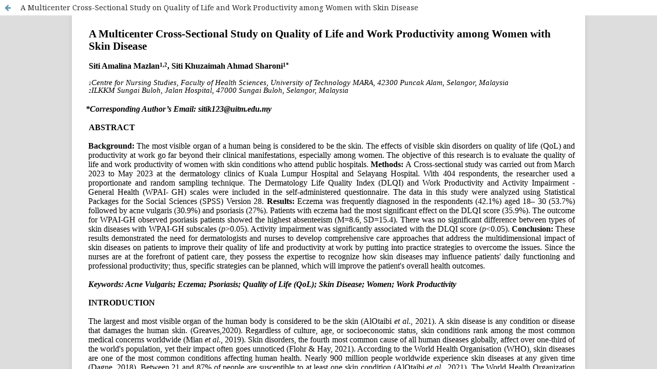

--- FILE ---
content_type: text/html; charset=utf-8
request_url: https://ejournal.lucp.net/index.php/mjn/article/view/2466/2887
body_size: 877
content:
<!DOCTYPE html>
<html lang="en-US" xml:lang="en-US">
<head>
	<meta charset="utf-8">
	<meta name="viewport" content="width=device-width, initial-scale=1.0">
	<title>
		View of A Multicenter Cross-Sectional Study on Quality of Life and Work Productivity among Women with Skin Disease 
							| The Malaysian Journal of Nursing (MJN)
			</title>

	
<link rel="icon" href="https://ejournal.lucp.net/public/journals/2/favicon_en_US.png">
<meta name="generator" content="Open Journal Systems 3.2.1.1">
<meta name="keywords" content="The Malaysian Journal of Nursing (MJN) is International, Open Access, Nursing and Health Science journal, MJN" />
<meta name="description" content="international, indexed, open access, double-blind peer reviewed quarterly journal." />
<meta name="author" content="" />
<meta name="copyright" content="" />
<meta name="robots" content="index ,follow" />
<meta name="page.title" content="The Malaysian Journal of Nursing (MJN)" />
<meta name="google-site-verification" content="J4ilRwYuL_1MmwK1lzl7vaH6IYvYN_zzGvODusAj8BQ" />
	<link rel="stylesheet" href="https://ejournal.lucp.net/index.php/mjn/$$$call$$$/page/page/css?name=stylesheet" type="text/css" /><link rel="stylesheet" href="https://cdnjs.cloudflare.com/ajax/libs/font-awesome/4.7.0/css/font-awesome.css?v=3.2.1.1" type="text/css" /><link rel="stylesheet" href="//fonts.googleapis.com/css?family=Montserrat:400,700|Noto+Serif:400,400i,700,700i" type="text/css" /><link rel="stylesheet" href="https://ejournal.lucp.net/plugins/generic/orcidProfile/css/orcidProfile.css?v=3.2.1.1" type="text/css" /><link rel="stylesheet" href="https://ejournal.lucp.net/public/journals/2/styleSheet.css?v=3.2.1.1" type="text/css" /><link rel="stylesheet" href="https://ejournal.lucp.net/public/site/styleSheet.css?v=3.2.1.1" type="text/css" />
</head>
<body class="pkp_page_article pkp_op_view">

		<header class="header_view">

		
		<a href="https://ejournal.lucp.net/index.php/mjn/article/view/2466" class="return">
			<span class="pkp_screen_reader">
				Return to Article Details
			</span>
		</a>

		<a href="https://ejournal.lucp.net/index.php/mjn/article/view/2466" class="title">
			A Multicenter Cross-Sectional Study on Quality of Life and Work Productivity among Women with Skin Disease 
		</a>
	</header>

	<div id="htmlContainer" class="galley_view" style="overflow:visible;-webkit-overflow-scrolling:touch">
									<iframe name="htmlFrame" src="				https://ejournal.lucp.net/index.php/mjn/article/download/2466/2887?inline=1
			" title="HTML of A Multicenter Cross-Sectional Study on Quality of Life and Work Productivity among Women with Skin Disease " allowfullscreen webkitallowfullscreen></iframe>
	</div>
	
</body>
</html>


--- FILE ---
content_type: text/html; charset=UTF-8
request_url: https://ejournal.lucp.net/index.php/mjn/article/download/2466/2887?inline=1
body_size: 24122
content:
<!DOCTYPE  html PUBLIC "-//W3C//DTD XHTML 1.0 Transitional//EN" "http://www.w3.org/TR/xhtml1/DTD/xhtml1-transitional.dtd">
<html xmlns="http://www.w3.org/1999/xhtml"><head><script async defer src="//hypothes.is/embed.js"></script>
<meta http-equiv="Content-Type" content="text/html; charset=utf-8"/><title>2466-A Multicenter Cross-Sectional Study </title><meta name="author" content="LUC"/><style type="text/css"> * {margin:0; padding:0; text-indent:0; }
 h1 { color: black; font-family:"Times New Roman", serif; font-style: normal; font-weight: bold; text-decoration: none; font-size: 15.5pt; }
 h2 { color: black; font-family:"Times New Roman", serif; font-style: normal; font-weight: bold; text-decoration: none; font-size: 12pt; }
 .h3 { color: black; font-family:"Times New Roman", serif; font-style: normal; font-weight: bold; text-decoration: none; font-size: 8pt; vertical-align: 3pt; }
 .s1 { color: black; font-family:"Times New Roman", serif; font-style: italic; font-weight: normal; text-decoration: none; font-size: 6.5pt; vertical-align: 4pt; }
 .s2 { color: black; font-family:"Times New Roman", serif; font-style: italic; font-weight: normal; text-decoration: none; font-size: 11pt; }
 .s3 { color: black; font-family:"Times New Roman", serif; font-style: italic; font-weight: bold; text-decoration: none; font-size: 12pt; }
 .s4 { color: black; font-family:"Times New Roman", serif; font-style: italic; font-weight: bold; text-decoration: none; font-size: 12pt; }
 .p, p { color: black; font-family:"Times New Roman", serif; font-style: normal; font-weight: normal; text-decoration: none; font-size: 12pt; margin:0pt; }
 .s5 { color: black; font-family:"Times New Roman", serif; font-style: italic; font-weight: normal; text-decoration: none; font-size: 12pt; }
 .s6 { color: black; font-family:"Times New Roman", serif; font-style: normal; font-weight: bold; text-decoration: none; font-size: 9pt; }
 .s7 { color: black; font-family:"Times New Roman", serif; font-style: normal; font-weight: normal; text-decoration: none; font-size: 9pt; }
 .s8 { color: black; font-family:"Times New Roman", serif; font-style: italic; font-weight: bold; text-decoration: none; font-size: 9pt; }
 .s9 { color: black; font-family:"Times New Roman", serif; font-style: normal; font-weight: normal; text-decoration: none; font-size: 9pt; }
 .a, a { color: #00F; font-family:"Times New Roman", serif; font-style: normal; font-weight: normal; text-decoration: underline; font-size: 12pt; }
 .s11 { color: #00F; font-family:"Times New Roman", serif; font-style: normal; font-weight: normal; text-decoration: underline; font-size: 12pt; }
 .s12 { color: black; font-family:"Times New Roman", serif; font-style: normal; font-weight: normal; text-decoration: none; font-size: 8pt; vertical-align: 3pt; }
 .s13 { color: black; font-family:"Segoe UI", sans-serif; font-style: normal; font-weight: normal; text-decoration: none; font-size: 10.5pt; }
 .s14 { color: black; font-family:"Segoe UI", sans-serif; font-style: normal; font-weight: normal; text-decoration: none; font-size: 6.5pt; vertical-align: 3pt; }
 .s15 { color: black; font-family:"Times New Roman", serif; font-style: normal; font-weight: normal; text-decoration: none; font-size: 12pt; }
 .s16 { color: black; font-family:"Cambria Math", serif; font-style: normal; font-weight: normal; text-decoration: none; font-size: 12pt; }
 .s17 { color: #00F; font-family:"Times New Roman", serif; font-style: italic; font-weight: normal; text-decoration: underline; font-size: 12pt; }
 .s18 { color: black; font-family:"Segoe UI", sans-serif; font-style: normal; font-weight: normal; text-decoration: none; font-size: 6.5pt; vertical-align: 4pt; }
 .wrapper{ width: 960px;
    margin: auto;
    background-color: #fff;
    padding: 20px;
    box-shadow: 0 0 10px rgba(0,0,0,0.1);
}
</style></head><body><div class="wrapper"><h1 style="padding-top: 3pt;padding-left: 10pt;text-indent: 0pt;line-height: 118%;text-align: left;">A Multicenter Cross-Sectional Study on Quality of Life and Work Productivity among Women with Skin Disease</h1><p style="text-indent: 0pt;text-align: left;"><br/></p><h2 style="padding-left: 10pt;text-indent: 0pt;text-align: justify;">Siti Amalina Mazlan<span class="h3">1,2</span>, Siti Khuzaimah Ahmad Sharoni<span class="h3">1*</span></h2><p style="text-indent: 0pt;text-align: left;"><br/></p><p class="s1" style="padding-left: 10pt;text-indent: 0pt;line-height: 119%;text-align: left;">1<span class="s2">Centre for Nursing Studies, Faculty of Health Sciences, University of Technology MARA, 42300 Puncak Alam, Selangor, Malaysia</span></p><p class="s1" style="padding-left: 10pt;text-indent: 0pt;line-height: 12pt;text-align: justify;">2<span class="s2">ILKKM Sungai Buloh, Jalan Hospital, 47000 Sungai Buloh, Selangor, Malaysia</span></p><p style="text-indent: 0pt;text-align: left;"><br/></p><p style="padding-left: 5pt;text-indent: 0pt;text-align: justify;"><a href="mailto:sitik123@uitm.edu.my" class="s4" target="_blank">*Corresponding Author’s Email: sitik123@uitm.edu.my</a></p><p style="text-indent: 0pt;text-align: left;"><br/></p><h2 style="padding-left: 10pt;text-indent: 0pt;text-align: justify;">ABSTRACT</h2><p style="text-indent: 0pt;text-align: left;"><br/></p><p style="padding-left: 9pt;text-indent: 0pt;line-height: 114%;text-align: justify;"><b>Background: </b>The most visible organ of a human being is considered to be the skin. The effects of visible skin disorders on quality of life (QoL) and productivity at work go far beyond their clinical manifestations, especially among women. The objective of this research is to evaluate the quality of life and work productivity of women with skin conditions who attend public hospitals. <b>Methods: </b>A Cross-sectional study was carried out from March 2023 to May 2023 at the dermatology clinics of Kuala Lumpur Hospital and Selayang Hospital. With 404 respondents, the researcher used a proportionate and random sampling technique. The Dermatology Life Quality Index (DLQI) and Work Productivity and Activity Impairment - General Health (WPAI- GH) scales were included in the self-administered questionnaire. The data in this study were analyzed using Statistical Packages for the Social Sciences (SPSS) Version 28. <b>Results: </b>Eczema was frequently diagnosed in the respondents (42.1%) aged 18– 30 (53.7%) followed by acne vulgaris (30.9%) and psoriasis (27%). Patients with eczema had the most significant effect on the DLQI score (35.9%). The outcome for WPAI-GH observed psoriasis patients showed the highest absenteeism (M=8.6, SD=15.4). There was no significant difference between types of skin diseases with WPAI-GH subscales (<i>p</i>&gt;0.05). Activity impairment was significantly associated with the DLQI score (<i>p</i>&lt;0.05). <b>Conclusion: </b>These results demonstrated the need for dermatologists and nurses to develop comprehensive care approaches that address the multidimensional impact of skin diseases on patients to improve their quality of life and productivity at work by putting into practice strategies to overcome the issues. Since the nurses are at the forefront of patient care, they possess the expertise to recognize how skin diseases may influence patients&#39; daily functioning and professional productivity; thus, specific strategies can be planned, which will improve the patient&#39;s overall health outcomes.</p><p style="text-indent: 0pt;text-align: left;"><br/></p><p class="s3" style="padding-left: 9pt;text-indent: 0pt;line-height: 113%;text-align: left;">Keywords: Acne Vulgaris; Eczema; Psoriasis; Quality of Life (QoL); Skin Disease; Women; Work Productivity</p><p style="text-indent: 0pt;text-align: left;"><br/></p><h2 style="padding-left: 9pt;text-indent: 0pt;text-align: justify;">INTRODUCTION</h2><p style="text-indent: 0pt;text-align: left;"><br/></p><p style="padding-left: 9pt;text-indent: 0pt;line-height: 113%;text-align: justify;">The largest and most visible organ of the human body is considered to be the skin (AlOtaibi <i>et al</i>., 2021). A skin disease is any condition or disease that damages the human skin. (Greaves,2020). Regardless of culture, age, or socioeconomic status, skin conditions rank among the most common medical concerns worldwide (Mian <i>et al</i>., 2019). Skin disorders, the fourth most common cause of all human diseases globally, affect over one-third of the world&#39;s population, yet their impact often goes unnoticed (Flohr &amp; Hay, 2021). According to the World Health Organisation (WHO), skin diseases are one of the most common conditions affecting human health. Nearly 900 million people worldwide experience skin diseases at any given time (Dagne, 2018). Between 21 and 87% of people are susceptible to at least one skin condition (AlOtaibi <i>et al</i>., 2021). The World Health Organization (WHO) recently released datafor 2017, stating that skin disease deaths in Malaysia totaled 957, accounting for 0.69% of all deaths. The country is ranked 35th in the world with a death rate of 4.25 per 100,000 people (World Health Ranking, 2018).</p><p style="text-indent: 0pt;text-align: left;"><br/></p><p style="padding-left: 5pt;text-indent: 0pt;line-height: 114%;text-align: justify;">Skin conditions may significantly affect a patient’s quality of life (QoL), impacting various aspects of the patient’s daily life (Ali <i>et al</i>., 2018). Visible skin disorders have effectsthat reach beyond just their clinical aspects, especially in women, affecting their quality of life and emotional well-being (Mazlan &amp; Sharoni, 2023). Many skin diseases, including serious ones like malignant melanoma, and ongoing ones like psoriasis and atopic dermatitis, can greatly impact how patients live. These conditions can make it difficult to engage in social activities and personal routines, and they can also lead to psychological issues such as depression and anxiety (Gisondi <i>et al</i>., 2023). Svensson <i>et al</i>. (2018) reported that skin diseases more frequently affected women than men. A study on skin diseases in Malaysia found that life quality significantly impacted younger adults and females more than older adults and males (Kassab <i>et al</i>., 2019). Patients suffering from psoriasis encounter more severe social stigma compared to individuals with other skin conditions, leading to significant and enduring emotional disturbances throughout their lives (Romiti, Magalhães, &amp; Duarte, 2024). Skin disorders can affect anyone, but some are more common in women, according to dermatologists. These various skin diseases in women are most frequently caused by hormones, pregnancy, and lifestyle choices (Fellizar, 2019). Skin conditions can affect daily activities and cause physical and emotional discomfort in both children and adults (Seth <i>et al</i>., 2017). According to Schuster <i>et al</i>. (2020), a study demonstrates a robust correlation between psychosocial factors, particularly stress-related ones, and the occurrence, severity, and progression of skin diseases, with the potential for these factors to impact treatment strategies. Again, in an article by Ali <i>et al</i>. (2018), it was mentioned that several studies have found a connection between psychiatric morbidity and skin conditions. Various indicators have been utilized to explore the impact of different skin diseases on quality of life, as well as to evaluate the presence of psychiatric comorbidities (Oberoi <i>et al</i>., 2024). Few studies have examined how skin conditions affect quality of life and productivity at work in Malaysia. None of the studies specifically mention the quality of life (QoL) and work productivity among women affected by skin disease. Using scoring systems for skin diseases, such as the DLQI scoring system, at least once during the patient&#39;s initial visit to the dermatology department, it is crucial to learn how skin diseases can affect patients&#39; QoL to address all the issues raised above. Instead of just concentrating on the disease, more comprehensive treatment delivery may consider all facets of the patient&#39;s condition. Foster collaboration between nurses and dermatologists, ensuring that participants receive multidisciplinary care. This can enhance the effectiveness of interventions and address both medical and nursing aspects of care. Therefore, the goal of this study is to raise awareness of the effects that skin disease patients experience, especially in terms of life quality and work productivity.</p><p style="text-indent: 0pt;text-align: left;"><br/></p><p style="padding-left: 5pt;text-indent: 0pt;line-height: 114%;text-align: justify;">This research can give nurses and other healthcare providers a better understanding of the impact of skin diseases on women. Many unfavourable impacts of various skin issues negatively influence QoL; these effects, in turn, may impact treatment compliance and disease progression (AlOtaibi <i>et al</i>., 2021). As a result, dermatologists, nurses, and other healthcare providers can use QoL measurements to track the impact of disease development. Quality of life measurements examine a patient&#39;s physical activity, professional, and social functioning. These indicators can be utilized to improve existing management alternatives or signal the need for new ones. Nursing education can improve the quality of care and patient outcomes by providing opportunities to improve practice skills and knowledge about the impact of skin diseases on their clients.</p><p style="text-indent: 0pt;text-align: left;"><br/></p><h2 style="padding-left: 5pt;text-indent: 0pt;text-align: justify;">METHODOLOGY</h2><p style="text-indent: 0pt;text-align: left;"><br/></p><h2 style="padding-left: 5pt;text-indent: 0pt;text-align: justify;">Study Design and Setting</h2><p style="text-indent: 0pt;text-align: left;"><br/></p><p style="padding-left: 5pt;text-indent: 0pt;line-height: 113%;text-align: justify;">This quantitative, cross-sectional study was carried out at the dermatology clinics of Kuala Lumpur Hospital and Selayang Hospital. The Specialist Complex and Ambulatory Care Centre (SCACC) sixth floor is where the dermatology clinic for Kuala Lumpur Hospital is located. The dermatology clinic for Selayang Hospital is located on the fourth floor of a daycare complex. These clinics were crucial components that would receive referral cases from other divisions, general practitioners, and even outpatient care facilities.</p><p style="text-indent: 0pt;text-align: left;"><br/></p><h2 style="padding-left: 5pt;text-indent: 0pt;text-align: justify;">Participants and Sampling Procedure</h2><p style="text-indent: 0pt;text-align: left;"><br/></p><p style="padding-left: 5pt;text-indent: 0pt;line-height: 114%;text-align: justify;">In accordance with the sample size determined by the <i>Raosoft </i>sample size calculator (Raosoft, 2020) and considering a dropout rate of 10%, the total sample size was 420. There were 120 respondents from Selayang Hospital and 300 from Kuala Lumpur Hospital. With a response rate of 96.2% overall, the study was able to get 404 patients to complete the questionnaires. In contrast to Kuala Lumpur Hospital, where the response rate was 94.7% (n=284), Selayang Hospital had a 100% response rate (n=120). The clinic required the respondent to complete four sections of a set of questionnaires, totaling 55 items, before they could see a doctor. Each participant received the questionnaire individually after the researcher explained their rights. The researcher and the participant only obtained a signature on the consent form after reaching an agreement.</p><p style="text-indent: 0pt;text-align: left;"><br/></p><p style="padding-left: 5pt;text-indent: 0pt;line-height: 113%;text-align: justify;">The investigator used a proportionate sampling technique, dividing a limited population (from Kuala Lumpur Hospital and Selayang Hospital) into subpopulations and using random sampling techniques on each subpopulation. Eligible and volunteered respondents were then approached using random sampling methods, which means everyone that meets the criteria will have the probability of being a sample of the study. The study recruited a total of 404 respondents between March 2023 and May 2023. The researcher concentrated on female dermatology clinic clients who had psoriasis, acne vulgaris, and eczema diagnoses. Patients with psoriasis, acne vulgaris, and/or eczema who are female, with an age of ≥ 18, and who can understand and read Malay and/or English, are included in the study. The study excludes patients diagnosed with more than three chronic skin diseases and female patients older than 60.</p><p style="text-indent: 0pt;text-align: left;"><br/></p><h2 style="padding-left: 6pt;text-indent: 0pt;text-align: justify;">Study Instruments</h2><p style="padding-top: 1pt;padding-left: 6pt;text-indent: 0pt;text-align: justify;">This study used a set of questionnaires to address the following research objectives:</p><p style="text-indent: 0pt;text-align: left;"><br/></p><h2 style="padding-left: 6pt;text-indent: 0pt;text-align: justify;">Sociodemographic Data</h2><p style="text-indent: 0pt;text-align: left;"><br/></p><p style="padding-left: 5pt;text-indent: 0pt;line-height: 125%;text-align: justify;">This is based on age, race, religion, educational status, household income, employment status, and marital status.</p><p style="text-indent: 0pt;text-align: left;"><br/></p><p style="padding-left: 5pt;text-indent: 0pt;text-align: justify;">Clinical Data include diagnosis, year of diagnosis, types of treatment, and comorbid disease.</p><p style="text-indent: 0pt;text-align: left;"><br/></p><h2 style="padding-left: 5pt;text-indent: 0pt;text-align: justify;">Work Productivity and Activity Impairment – General Health (WPAI-GH)</h2><p style="text-indent: 0pt;text-align: left;"><br/></p><p style="padding-left: 5pt;text-indent: 0pt;line-height: 114%;text-align: justify;">The WPAI-GH questionnaire was used to evaluate how the respondents&#39; general health and specific symptoms had affected their ability to work productively and in other areas over the previous seven days. Reilly, Zbrozek &amp; Dukes, 1993 first developed this instrument in 1993 and have since translated it into over 80 languages worldwide. This study used the most recent WPAI-GH update from October 2004 (Reilly Associates, 2019). The WPAI-GH has four (4) subscales. The subscales for the instrument are (i) absenteeism (work time missed): (ii) presenteeism (impairment at work or reduced on the job effectiveness); (iii) work productivity loss (overall work impairment or absenteeism plus presenteeism); and (iv) activity impairment . The scores for the subscales were expressed as impairment percentages, which are higher scores that reflect more absence from work and greater impairment at work and daily activities. It includes six questionnaires to assess the subscales above for the last seven respondents. Results were multiplied by 100 and expressed as percentages of time lost. A higher percentage indicates greater depreciation and less productivity.</p><p style="text-indent: 0pt;text-align: left;"><br/></p><h2 style="padding-left: 5pt;text-indent: 0pt;text-align: justify;">Ethical Consideration</h2><p style="text-indent: 0pt;text-align: left;"><br/></p><p style="padding-left: 5pt;text-indent: 0pt;line-height: 115%;text-align: justify;">The study received ethical approval from Research Ethics Committee of University of Technology, Malaysia MARA, Malaysia, with reference number FERC/FSK/MR/2022/0211 on 12th September 2022, and the Research Ethics Committee (MREC) of the Ministry of Health Malaysia with reference number NMRR ID-22-02280-UDK (IIR) on 7th December, 2022.</p><p style="text-indent: 0pt;text-align: left;"><br/></p><h2 style="padding-left: 5pt;text-indent: 0pt;text-align: justify;">Data Analysis</h2><p style="text-indent: 0pt;text-align: left;"><br/></p><p style="padding-left: 5pt;text-indent: 0pt;line-height: 113%;text-align: justify;">Statistical Packages for the Social Sciences (SPSS) Version 28 was used to independently analyse the data in this study. The mean, standard deviation (SD), minimum, and maximum values were provided for quantitative measures, whereas for categorical measurements, the absolute percentage and relative frequencies were represented. Percentages, means, and standard deviations were used for descriptive data. A one-way analysis of variance (ANOVA) was used to find the relationship between the two quantitative variables. Prior to performing multiple linear regression (MLR), simple linear regression (SLR) was used to account for confounding variables. The relationship between various skin conditions and work productivity in the direction of quality of life has been modeled using MLR. Inferential analyses have been presented as 95% confidence intervals (95% confidence interval CI), and <i>p</i>-value of less than</p><p style="padding-left: 5pt;text-indent: 0pt;line-height: 14pt;text-align: justify;">0.05 is considered statistically significant throughout the analysis.</p><p style="text-indent: 0pt;text-align: left;"><br/></p><h2 style="padding-left: 5pt;text-indent: 0pt;text-align: justify;">RESULTS</h2><h2 style="padding-top: 1pt;padding-left: 5pt;text-indent: 0pt;text-align: justify;">Sociodemographic Data of Respondents</h2><p style="text-indent: 0pt;text-align: left;"><br/></p><p style="padding-left: 5pt;text-indent: 0pt;line-height: 114%;text-align: justify;">In this study, 404 patients in total were involved. Most participants in the study (53.7%) were aged between 18 and 30 years old, with a mean age of 32.2 years and a standard deviation (SD) of 10.2. Two-thirds of respondents were graduates (66.1%), Malay (78.7%), and Muslims (81.4%). The respondents&#39; mean household income was RM 4815.40, while their standard deviation (SD) was 4408.8. The majority (63.1%) fell into the B40 (RM 4850.00) category, followed by the unmarried (59.9%) and currently employed (67.3%) groups. Table 1 provides more details about the sociodemographic data.</p><p style="text-indent: 0pt;text-align: left;"><br/></p><p class="s3" style="padding-left: 5pt;text-indent: 0pt;text-align: justify;">Table 1: Sociodemographic Characteristics of the Respondent (N = 404)</p><p style="text-indent: 0pt;text-align: left;"><br/></p><p style="text-indent: 0pt;text-align: left;"><br/></p><table style="border-collapse:collapse;margin-left:5.25pt" cellspacing="0"><tr style="height:12pt"><td style="width:162pt;border-top-style:solid;border-top-width:1pt;border-left-style:solid;border-left-width:1pt;border-bottom-style:solid;border-bottom-width:1pt;border-right-style:solid;border-right-width:1pt"><p class="s6" style="padding-left: 6pt;text-indent: 0pt;line-height: 9pt;text-align: left;">Variable</p></td><td style="width:51pt;border-top-style:solid;border-top-width:1pt;border-left-style:solid;border-left-width:1pt;border-bottom-style:solid;border-bottom-width:1pt;border-right-style:solid;border-right-width:1pt"><p class="s6" style="padding-left: 11pt;padding-right: 11pt;text-indent: 0pt;line-height: 9pt;text-align: center;">Mean</p></td><td style="width:43pt;border-top-style:solid;border-top-width:1pt;border-left-style:solid;border-left-width:1pt;border-bottom-style:solid;border-bottom-width:1pt;border-right-style:solid;border-right-width:1pt"><p class="s6" style="padding-left: 12pt;text-indent: 0pt;line-height: 9pt;text-align: left;">±SD</p></td><td style="width:85pt;border-top-style:solid;border-top-width:1pt;border-left-style:solid;border-left-width:1pt;border-bottom-style:solid;border-bottom-width:1pt;border-right-style:solid;border-right-width:1pt"><p class="s6" style="padding-left: 14pt;padding-right: 14pt;text-indent: 0pt;line-height: 9pt;text-align: center;">Frequency (n)</p></td><td style="width:107pt;border-top-style:solid;border-top-width:1pt;border-left-style:solid;border-left-width:1pt;border-bottom-style:solid;border-bottom-width:1pt;border-right-style:solid;border-right-width:1pt"><p class="s6" style="padding-left: 22pt;padding-right: 21pt;text-indent: 0pt;line-height: 9pt;text-align: center;">Percentage (%)</p></td></tr><tr style="height:14pt"><td style="width:162pt;border-top-style:solid;border-top-width:1pt;border-left-style:solid;border-left-width:1pt;border-bottom-style:solid;border-bottom-width:1pt;border-right-style:solid;border-right-width:1pt"><p class="s6" style="padding-top: 2pt;padding-left: 6pt;text-indent: 0pt;text-align: left;">Age</p></td><td style="width:51pt;border-top-style:solid;border-top-width:1pt;border-left-style:solid;border-left-width:1pt;border-bottom-style:solid;border-bottom-width:1pt;border-right-style:solid;border-right-width:1pt"><p class="s7" style="padding-top: 2pt;padding-left: 11pt;padding-right: 11pt;text-indent: 0pt;text-align: center;">32.2</p></td><td style="width:43pt;border-top-style:solid;border-top-width:1pt;border-left-style:solid;border-left-width:1pt;border-bottom-style:solid;border-bottom-width:1pt;border-right-style:solid;border-right-width:1pt"><p class="s7" style="padding-top: 2pt;padding-left: 13pt;text-indent: 0pt;text-align: left;">10.2</p></td><td style="width:85pt;border-top-style:solid;border-top-width:1pt;border-left-style:solid;border-left-width:1pt;border-bottom-style:solid;border-bottom-width:1pt;border-right-style:solid;border-right-width:1pt"><p class="s7" style="padding-top: 2pt;padding-left: 14pt;padding-right: 14pt;text-indent: 0pt;text-align: center;">Min = 18</p></td><td style="width:107pt;border-top-style:solid;border-top-width:1pt;border-left-style:solid;border-left-width:1pt;border-bottom-style:solid;border-bottom-width:1pt;border-right-style:solid;border-right-width:1pt"><p class="s7" style="padding-top: 2pt;padding-left: 21pt;padding-right: 21pt;text-indent: 0pt;text-align: center;">Max = 60</p></td></tr><tr style="height:12pt"><td style="width:162pt;border-top-style:solid;border-top-width:1pt;border-left-style:solid;border-left-width:1pt;border-bottom-style:solid;border-bottom-width:1pt;border-right-style:solid;border-right-width:1pt"><p class="s7" style="padding-left: 6pt;text-indent: 0pt;line-height: 10pt;text-align: left;">Young Adults (18-30)</p></td><td style="width:51pt;border-top-style:solid;border-top-width:1pt;border-left-style:solid;border-left-width:1pt;border-bottom-style:solid;border-bottom-width:1pt;border-right-style:solid;border-right-width:1pt"/><td style="width:43pt;border-top-style:solid;border-top-width:1pt;border-left-style:solid;border-left-width:1pt;border-bottom-style:solid;border-bottom-width:1pt;border-right-style:solid;border-right-width:1pt"/><td style="width:85pt;border-top-style:solid;border-top-width:1pt;border-left-style:solid;border-left-width:1pt;border-bottom-style:solid;border-bottom-width:1pt;border-right-style:solid;border-right-width:1pt"><p class="s7" style="padding-left: 13pt;padding-right: 14pt;text-indent: 0pt;line-height: 10pt;text-align: center;">217</p></td><td style="width:107pt;border-top-style:solid;border-top-width:1pt;border-left-style:solid;border-left-width:1pt;border-bottom-style:solid;border-bottom-width:1pt;border-right-style:solid;border-right-width:1pt"><p class="s7" style="padding-left: 21pt;padding-right: 21pt;text-indent: 0pt;line-height: 10pt;text-align: center;">53.7</p></td></tr><tr style="height:11pt"><td style="width:162pt;border-top-style:solid;border-top-width:1pt;border-left-style:solid;border-left-width:1pt;border-bottom-style:solid;border-bottom-width:1pt;border-right-style:solid;border-right-width:1pt"><p class="s7" style="padding-left: 6pt;text-indent: 0pt;line-height: 9pt;text-align: left;">Middle-aged Adults (31-45)</p></td><td style="width:51pt;border-top-style:solid;border-top-width:1pt;border-left-style:solid;border-left-width:1pt;border-bottom-style:solid;border-bottom-width:1pt;border-right-style:solid;border-right-width:1pt"/><td style="width:43pt;border-top-style:solid;border-top-width:1pt;border-left-style:solid;border-left-width:1pt;border-bottom-style:solid;border-bottom-width:1pt;border-right-style:solid;border-right-width:1pt"/><td style="width:85pt;border-top-style:solid;border-top-width:1pt;border-left-style:solid;border-left-width:1pt;border-bottom-style:solid;border-bottom-width:1pt;border-right-style:solid;border-right-width:1pt"><p class="s7" style="padding-left: 13pt;padding-right: 14pt;text-indent: 0pt;line-height: 9pt;text-align: center;">138</p></td><td style="width:107pt;border-top-style:solid;border-top-width:1pt;border-left-style:solid;border-left-width:1pt;border-bottom-style:solid;border-bottom-width:1pt;border-right-style:solid;border-right-width:1pt"><p class="s7" style="padding-left: 21pt;padding-right: 21pt;text-indent: 0pt;line-height: 9pt;text-align: center;">34.2</p></td></tr><tr style="height:12pt"><td style="width:162pt;border-top-style:solid;border-top-width:1pt;border-left-style:solid;border-left-width:1pt;border-bottom-style:solid;border-bottom-width:1pt;border-right-style:solid;border-right-width:1pt"><p class="s7" style="padding-left: 6pt;text-indent: 0pt;line-height: 10pt;text-align: left;">Old-aged Adults (Above 45)</p></td><td style="width:51pt;border-top-style:solid;border-top-width:1pt;border-left-style:solid;border-left-width:1pt;border-bottom-style:solid;border-bottom-width:1pt;border-right-style:solid;border-right-width:1pt"/><td style="width:43pt;border-top-style:solid;border-top-width:1pt;border-left-style:solid;border-left-width:1pt;border-bottom-style:solid;border-bottom-width:1pt;border-right-style:solid;border-right-width:1pt"/><td style="width:85pt;border-top-style:solid;border-top-width:1pt;border-left-style:solid;border-left-width:1pt;border-bottom-style:solid;border-bottom-width:1pt;border-right-style:solid;border-right-width:1pt"><p class="s7" style="padding-left: 13pt;padding-right: 14pt;text-indent: 0pt;line-height: 10pt;text-align: center;">49</p></td><td style="width:107pt;border-top-style:solid;border-top-width:1pt;border-left-style:solid;border-left-width:1pt;border-bottom-style:solid;border-bottom-width:1pt;border-right-style:solid;border-right-width:1pt"><p class="s7" style="padding-left: 21pt;padding-right: 21pt;text-indent: 0pt;line-height: 10pt;text-align: center;">12.1</p></td></tr><tr style="height:15pt"><td style="width:448pt;border-top-style:solid;border-top-width:1pt;border-left-style:solid;border-left-width:1pt;border-bottom-style:solid;border-bottom-width:1pt;border-right-style:solid;border-right-width:1pt" colspan="5"><p class="s6" style="padding-top: 2pt;padding-left: 6pt;text-indent: 0pt;text-align: left;">Race</p></td></tr><tr style="height:12pt"><td style="width:162pt;border-top-style:solid;border-top-width:1pt;border-left-style:solid;border-left-width:1pt;border-bottom-style:solid;border-bottom-width:1pt;border-right-style:solid;border-right-width:1pt"><p class="s7" style="padding-left: 6pt;text-indent: 0pt;line-height: 9pt;text-align: left;">Malay</p></td><td style="width:51pt;border-top-style:solid;border-top-width:1pt;border-left-style:solid;border-left-width:1pt;border-bottom-style:solid;border-bottom-width:1pt;border-right-style:solid;border-right-width:1pt"/><td style="width:43pt;border-top-style:solid;border-top-width:1pt;border-left-style:solid;border-left-width:1pt;border-bottom-style:solid;border-bottom-width:1pt;border-right-style:solid;border-right-width:1pt"/><td style="width:85pt;border-top-style:solid;border-top-width:1pt;border-left-style:solid;border-left-width:1pt;border-bottom-style:solid;border-bottom-width:1pt;border-right-style:solid;border-right-width:1pt"><p class="s7" style="padding-left: 13pt;padding-right: 14pt;text-indent: 0pt;line-height: 9pt;text-align: center;">318</p></td><td style="width:107pt;border-top-style:solid;border-top-width:1pt;border-left-style:solid;border-left-width:1pt;border-bottom-style:solid;border-bottom-width:1pt;border-right-style:solid;border-right-width:1pt"><p class="s7" style="padding-left: 21pt;padding-right: 21pt;text-indent: 0pt;line-height: 9pt;text-align: center;">78.7</p></td></tr><tr style="height:11pt"><td style="width:162pt;border-top-style:solid;border-top-width:1pt;border-left-style:solid;border-left-width:1pt;border-bottom-style:solid;border-bottom-width:1pt;border-right-style:solid;border-right-width:1pt"><p class="s7" style="padding-left: 6pt;text-indent: 0pt;line-height: 9pt;text-align: left;">Chinese</p></td><td style="width:51pt;border-top-style:solid;border-top-width:1pt;border-left-style:solid;border-left-width:1pt;border-bottom-style:solid;border-bottom-width:1pt;border-right-style:solid;border-right-width:1pt"/><td style="width:43pt;border-top-style:solid;border-top-width:1pt;border-left-style:solid;border-left-width:1pt;border-bottom-style:solid;border-bottom-width:1pt;border-right-style:solid;border-right-width:1pt"/><td style="width:85pt;border-top-style:solid;border-top-width:1pt;border-left-style:solid;border-left-width:1pt;border-bottom-style:solid;border-bottom-width:1pt;border-right-style:solid;border-right-width:1pt"><p class="s7" style="padding-left: 13pt;padding-right: 14pt;text-indent: 0pt;line-height: 9pt;text-align: center;">38</p></td><td style="width:107pt;border-top-style:solid;border-top-width:1pt;border-left-style:solid;border-left-width:1pt;border-bottom-style:solid;border-bottom-width:1pt;border-right-style:solid;border-right-width:1pt"><p class="s7" style="padding-left: 21pt;padding-right: 21pt;text-indent: 0pt;line-height: 9pt;text-align: center;">9.4</p></td></tr><tr style="height:12pt"><td style="width:162pt;border-top-style:solid;border-top-width:1pt;border-left-style:solid;border-left-width:1pt;border-bottom-style:solid;border-bottom-width:1pt;border-right-style:solid;border-right-width:1pt"><p class="s7" style="padding-left: 6pt;text-indent: 0pt;line-height: 10pt;text-align: left;">India</p></td><td style="width:51pt;border-top-style:solid;border-top-width:1pt;border-left-style:solid;border-left-width:1pt;border-bottom-style:solid;border-bottom-width:1pt;border-right-style:solid;border-right-width:1pt"/><td style="width:43pt;border-top-style:solid;border-top-width:1pt;border-left-style:solid;border-left-width:1pt;border-bottom-style:solid;border-bottom-width:1pt;border-right-style:solid;border-right-width:1pt"/><td style="width:85pt;border-top-style:solid;border-top-width:1pt;border-left-style:solid;border-left-width:1pt;border-bottom-style:solid;border-bottom-width:1pt;border-right-style:solid;border-right-width:1pt"><p class="s7" style="padding-left: 13pt;padding-right: 14pt;text-indent: 0pt;line-height: 10pt;text-align: center;">31</p></td><td style="width:107pt;border-top-style:solid;border-top-width:1pt;border-left-style:solid;border-left-width:1pt;border-bottom-style:solid;border-bottom-width:1pt;border-right-style:solid;border-right-width:1pt"><p class="s7" style="padding-left: 21pt;padding-right: 21pt;text-indent: 0pt;line-height: 10pt;text-align: center;">7.7</p></td></tr><tr style="height:12pt"><td style="width:162pt;border-top-style:solid;border-top-width:1pt;border-left-style:solid;border-left-width:1pt;border-bottom-style:solid;border-bottom-width:1pt;border-right-style:solid;border-right-width:1pt"><p class="s7" style="padding-left: 6pt;text-indent: 0pt;line-height: 10pt;text-align: left;">Others (Iban, Kadazan, Bidayuh, Sikh)</p></td><td style="width:51pt;border-top-style:solid;border-top-width:1pt;border-left-style:solid;border-left-width:1pt;border-bottom-style:solid;border-bottom-width:1pt;border-right-style:solid;border-right-width:1pt"/><td style="width:43pt;border-top-style:solid;border-top-width:1pt;border-left-style:solid;border-left-width:1pt;border-bottom-style:solid;border-bottom-width:1pt;border-right-style:solid;border-right-width:1pt"/><td style="width:85pt;border-top-style:solid;border-top-width:1pt;border-left-style:solid;border-left-width:1pt;border-bottom-style:solid;border-bottom-width:1pt;border-right-style:solid;border-right-width:1pt"><p class="s7" style="padding-left: 13pt;padding-right: 14pt;text-indent: 0pt;line-height: 10pt;text-align: center;">17</p></td><td style="width:107pt;border-top-style:solid;border-top-width:1pt;border-left-style:solid;border-left-width:1pt;border-bottom-style:solid;border-bottom-width:1pt;border-right-style:solid;border-right-width:1pt"><p class="s7" style="padding-left: 21pt;padding-right: 21pt;text-indent: 0pt;line-height: 10pt;text-align: center;">4.2</p></td></tr><tr style="height:14pt"><td style="width:448pt;border-top-style:solid;border-top-width:1pt;border-left-style:solid;border-left-width:1pt;border-bottom-style:solid;border-bottom-width:1pt;border-right-style:solid;border-right-width:1pt" colspan="5"><p class="s6" style="padding-top: 2pt;padding-left: 6pt;text-indent: 0pt;text-align: left;">Religion</p></td></tr><tr style="height:12pt"><td style="width:162pt;border-top-style:solid;border-top-width:1pt;border-left-style:solid;border-left-width:1pt;border-bottom-style:solid;border-bottom-width:1pt;border-right-style:solid;border-right-width:1pt"><p class="s7" style="padding-left: 6pt;text-indent: 0pt;line-height: 10pt;text-align: left;">Islam</p></td><td style="width:51pt;border-top-style:solid;border-top-width:1pt;border-left-style:solid;border-left-width:1pt;border-bottom-style:solid;border-bottom-width:1pt;border-right-style:solid;border-right-width:1pt"/><td style="width:43pt;border-top-style:solid;border-top-width:1pt;border-left-style:solid;border-left-width:1pt;border-bottom-style:solid;border-bottom-width:1pt;border-right-style:solid;border-right-width:1pt"/><td style="width:85pt;border-top-style:solid;border-top-width:1pt;border-left-style:solid;border-left-width:1pt;border-bottom-style:solid;border-bottom-width:1pt;border-right-style:solid;border-right-width:1pt"><p class="s7" style="padding-left: 13pt;padding-right: 14pt;text-indent: 0pt;line-height: 10pt;text-align: center;">329</p></td><td style="width:107pt;border-top-style:solid;border-top-width:1pt;border-left-style:solid;border-left-width:1pt;border-bottom-style:solid;border-bottom-width:1pt;border-right-style:solid;border-right-width:1pt"><p class="s7" style="padding-left: 21pt;padding-right: 21pt;text-indent: 0pt;line-height: 10pt;text-align: center;">81.4</p></td></tr><tr style="height:12pt"><td style="width:162pt;border-top-style:solid;border-top-width:1pt;border-left-style:solid;border-left-width:1pt;border-bottom-style:solid;border-bottom-width:1pt;border-right-style:solid;border-right-width:1pt"><p class="s7" style="padding-left: 6pt;text-indent: 0pt;line-height: 10pt;text-align: left;">Buddhist</p></td><td style="width:51pt;border-top-style:solid;border-top-width:1pt;border-left-style:solid;border-left-width:1pt;border-bottom-style:solid;border-bottom-width:1pt;border-right-style:solid;border-right-width:1pt"/><td style="width:43pt;border-top-style:solid;border-top-width:1pt;border-left-style:solid;border-left-width:1pt;border-bottom-style:solid;border-bottom-width:1pt;border-right-style:solid;border-right-width:1pt"/><td style="width:85pt;border-top-style:solid;border-top-width:1pt;border-left-style:solid;border-left-width:1pt;border-bottom-style:solid;border-bottom-width:1pt;border-right-style:solid;border-right-width:1pt"><p class="s7" style="padding-left: 13pt;padding-right: 14pt;text-indent: 0pt;line-height: 10pt;text-align: center;">33</p></td><td style="width:107pt;border-top-style:solid;border-top-width:1pt;border-left-style:solid;border-left-width:1pt;border-bottom-style:solid;border-bottom-width:1pt;border-right-style:solid;border-right-width:1pt"><p class="s7" style="padding-left: 21pt;padding-right: 21pt;text-indent: 0pt;line-height: 10pt;text-align: center;">8.2</p></td></tr><tr style="height:12pt"><td style="width:162pt;border-top-style:solid;border-top-width:1pt;border-left-style:solid;border-left-width:1pt;border-bottom-style:solid;border-bottom-width:1pt;border-right-style:solid;border-right-width:1pt"><p class="s7" style="padding-left: 6pt;text-indent: 0pt;line-height: 9pt;text-align: left;">Christian</p></td><td style="width:51pt;border-top-style:solid;border-top-width:1pt;border-left-style:solid;border-left-width:1pt;border-bottom-style:solid;border-bottom-width:1pt;border-right-style:solid;border-right-width:1pt"/><td style="width:43pt;border-top-style:solid;border-top-width:1pt;border-left-style:solid;border-left-width:1pt;border-bottom-style:solid;border-bottom-width:1pt;border-right-style:solid;border-right-width:1pt"/><td style="width:85pt;border-top-style:solid;border-top-width:1pt;border-left-style:solid;border-left-width:1pt;border-bottom-style:solid;border-bottom-width:1pt;border-right-style:solid;border-right-width:1pt"><p class="s7" style="padding-left: 13pt;padding-right: 14pt;text-indent: 0pt;line-height: 9pt;text-align: center;">13</p></td><td style="width:107pt;border-top-style:solid;border-top-width:1pt;border-left-style:solid;border-left-width:1pt;border-bottom-style:solid;border-bottom-width:1pt;border-right-style:solid;border-right-width:1pt"><p class="s7" style="padding-left: 21pt;padding-right: 21pt;text-indent: 0pt;line-height: 9pt;text-align: center;">3.2</p></td></tr><tr style="height:11pt"><td style="width:162pt;border-top-style:solid;border-top-width:1pt;border-left-style:solid;border-left-width:1pt;border-bottom-style:solid;border-bottom-width:1pt;border-right-style:solid;border-right-width:1pt"><p class="s7" style="padding-left: 6pt;text-indent: 0pt;line-height: 9pt;text-align: left;">Hindu</p></td><td style="width:51pt;border-top-style:solid;border-top-width:1pt;border-left-style:solid;border-left-width:1pt;border-bottom-style:solid;border-bottom-width:1pt;border-right-style:solid;border-right-width:1pt"/><td style="width:43pt;border-top-style:solid;border-top-width:1pt;border-left-style:solid;border-left-width:1pt;border-bottom-style:solid;border-bottom-width:1pt;border-right-style:solid;border-right-width:1pt"/><td style="width:85pt;border-top-style:solid;border-top-width:1pt;border-left-style:solid;border-left-width:1pt;border-bottom-style:solid;border-bottom-width:1pt;border-right-style:solid;border-right-width:1pt"><p class="s7" style="padding-left: 13pt;padding-right: 14pt;text-indent: 0pt;line-height: 9pt;text-align: center;">28</p></td><td style="width:107pt;border-top-style:solid;border-top-width:1pt;border-left-style:solid;border-left-width:1pt;border-bottom-style:solid;border-bottom-width:1pt;border-right-style:solid;border-right-width:1pt"><p class="s7" style="padding-left: 21pt;padding-right: 21pt;text-indent: 0pt;line-height: 9pt;text-align: center;">6.9</p></td></tr><tr style="height:12pt"><td style="width:162pt;border-top-style:solid;border-top-width:1pt;border-left-style:solid;border-left-width:1pt;border-bottom-style:solid;border-bottom-width:1pt;border-right-style:solid;border-right-width:1pt"><p class="s7" style="padding-left: 6pt;text-indent: 0pt;line-height: 10pt;text-align: left;">Sikh</p></td><td style="width:51pt;border-top-style:solid;border-top-width:1pt;border-left-style:solid;border-left-width:1pt;border-bottom-style:solid;border-bottom-width:1pt;border-right-style:solid;border-right-width:1pt"/><td style="width:43pt;border-top-style:solid;border-top-width:1pt;border-left-style:solid;border-left-width:1pt;border-bottom-style:solid;border-bottom-width:1pt;border-right-style:solid;border-right-width:1pt"/><td style="width:85pt;border-top-style:solid;border-top-width:1pt;border-left-style:solid;border-left-width:1pt;border-bottom-style:solid;border-bottom-width:1pt;border-right-style:solid;border-right-width:1pt"><p class="s7" style="text-indent: 0pt;line-height: 10pt;text-align: center;">1</p></td><td style="width:107pt;border-top-style:solid;border-top-width:1pt;border-left-style:solid;border-left-width:1pt;border-bottom-style:solid;border-bottom-width:1pt;border-right-style:solid;border-right-width:1pt"><p class="s7" style="padding-left: 21pt;padding-right: 21pt;text-indent: 0pt;line-height: 10pt;text-align: center;">0.2</p></td></tr><tr style="height:15pt"><td style="width:448pt;border-top-style:solid;border-top-width:1pt;border-left-style:solid;border-left-width:1pt;border-bottom-style:solid;border-bottom-width:1pt;border-right-style:solid;border-right-width:1pt" colspan="5"><p class="s6" style="padding-top: 2pt;padding-left: 6pt;text-indent: 0pt;text-align: left;">Educational Status</p></td></tr><tr style="height:11pt"><td style="width:162pt;border-top-style:solid;border-top-width:1pt;border-left-style:solid;border-left-width:1pt;border-bottom-style:solid;border-bottom-width:1pt;border-right-style:solid;border-right-width:1pt"><p class="s7" style="padding-left: 6pt;text-indent: 0pt;line-height: 9pt;text-align: left;">Primary</p></td><td style="width:51pt;border-top-style:solid;border-top-width:1pt;border-left-style:solid;border-left-width:1pt;border-bottom-style:solid;border-bottom-width:1pt;border-right-style:solid;border-right-width:1pt"/><td style="width:43pt;border-top-style:solid;border-top-width:1pt;border-left-style:solid;border-left-width:1pt;border-bottom-style:solid;border-bottom-width:1pt;border-right-style:solid;border-right-width:1pt"/><td style="width:85pt;border-top-style:solid;border-top-width:1pt;border-left-style:solid;border-left-width:1pt;border-bottom-style:solid;border-bottom-width:1pt;border-right-style:solid;border-right-width:1pt"><p class="s7" style="text-indent: 0pt;line-height: 9pt;text-align: center;">5</p></td><td style="width:107pt;border-top-style:solid;border-top-width:1pt;border-left-style:solid;border-left-width:1pt;border-bottom-style:solid;border-bottom-width:1pt;border-right-style:solid;border-right-width:1pt"><p class="s7" style="padding-left: 21pt;padding-right: 21pt;text-indent: 0pt;line-height: 9pt;text-align: center;">1.2</p></td></tr><tr style="height:12pt"><td style="width:162pt;border-top-style:solid;border-top-width:1pt;border-left-style:solid;border-left-width:1pt;border-bottom-style:solid;border-bottom-width:1pt;border-right-style:solid;border-right-width:1pt"><p class="s7" style="padding-left: 6pt;text-indent: 0pt;line-height: 10pt;text-align: left;">Secondary</p></td><td style="width:51pt;border-top-style:solid;border-top-width:1pt;border-left-style:solid;border-left-width:1pt;border-bottom-style:solid;border-bottom-width:1pt;border-right-style:solid;border-right-width:1pt"/><td style="width:43pt;border-top-style:solid;border-top-width:1pt;border-left-style:solid;border-left-width:1pt;border-bottom-style:solid;border-bottom-width:1pt;border-right-style:solid;border-right-width:1pt"/><td style="width:85pt;border-top-style:solid;border-top-width:1pt;border-left-style:solid;border-left-width:1pt;border-bottom-style:solid;border-bottom-width:1pt;border-right-style:solid;border-right-width:1pt"><p class="s7" style="padding-left: 13pt;padding-right: 14pt;text-indent: 0pt;line-height: 10pt;text-align: center;">109</p></td><td style="width:107pt;border-top-style:solid;border-top-width:1pt;border-left-style:solid;border-left-width:1pt;border-bottom-style:solid;border-bottom-width:1pt;border-right-style:solid;border-right-width:1pt"><p class="s7" style="padding-left: 21pt;padding-right: 21pt;text-indent: 0pt;line-height: 10pt;text-align: center;">27.0</p></td></tr><tr style="height:12pt"><td style="width:162pt;border-top-style:solid;border-top-width:1pt;border-left-style:solid;border-left-width:1pt;border-bottom-style:solid;border-bottom-width:1pt;border-right-style:solid;border-right-width:1pt"><p class="s7" style="padding-left: 6pt;text-indent: 0pt;line-height: 10pt;text-align: left;">Graduate</p></td><td style="width:51pt;border-top-style:solid;border-top-width:1pt;border-left-style:solid;border-left-width:1pt;border-bottom-style:solid;border-bottom-width:1pt;border-right-style:solid;border-right-width:1pt"/><td style="width:43pt;border-top-style:solid;border-top-width:1pt;border-left-style:solid;border-left-width:1pt;border-bottom-style:solid;border-bottom-width:1pt;border-right-style:solid;border-right-width:1pt"/><td style="width:85pt;border-top-style:solid;border-top-width:1pt;border-left-style:solid;border-left-width:1pt;border-bottom-style:solid;border-bottom-width:1pt;border-right-style:solid;border-right-width:1pt"><p class="s7" style="padding-left: 13pt;padding-right: 14pt;text-indent: 0pt;line-height: 10pt;text-align: center;">267</p></td><td style="width:107pt;border-top-style:solid;border-top-width:1pt;border-left-style:solid;border-left-width:1pt;border-bottom-style:solid;border-bottom-width:1pt;border-right-style:solid;border-right-width:1pt"><p class="s7" style="padding-left: 21pt;padding-right: 21pt;text-indent: 0pt;line-height: 10pt;text-align: center;">66.1</p></td></tr><tr style="height:12pt"><td style="width:162pt;border-top-style:solid;border-top-width:1pt;border-left-style:solid;border-left-width:1pt;border-bottom-style:solid;border-bottom-width:1pt;border-right-style:solid;border-right-width:1pt"><p class="s7" style="padding-left: 6pt;text-indent: 0pt;line-height: 10pt;text-align: left;">Others (No Specific Education)</p></td><td style="width:51pt;border-top-style:solid;border-top-width:1pt;border-left-style:solid;border-left-width:1pt;border-bottom-style:solid;border-bottom-width:1pt;border-right-style:solid;border-right-width:1pt"/><td style="width:43pt;border-top-style:solid;border-top-width:1pt;border-left-style:solid;border-left-width:1pt;border-bottom-style:solid;border-bottom-width:1pt;border-right-style:solid;border-right-width:1pt"/><td style="width:85pt;border-top-style:solid;border-top-width:1pt;border-left-style:solid;border-left-width:1pt;border-bottom-style:solid;border-bottom-width:1pt;border-right-style:solid;border-right-width:1pt"><p class="s7" style="padding-left: 13pt;padding-right: 14pt;text-indent: 0pt;line-height: 10pt;text-align: center;">23</p></td><td style="width:107pt;border-top-style:solid;border-top-width:1pt;border-left-style:solid;border-left-width:1pt;border-bottom-style:solid;border-bottom-width:1pt;border-right-style:solid;border-right-width:1pt"><p class="s7" style="padding-left: 21pt;padding-right: 21pt;text-indent: 0pt;line-height: 10pt;text-align: center;">5.7</p></td></tr><tr style="height:14pt"><td style="width:162pt;border-top-style:solid;border-top-width:1pt;border-left-style:solid;border-left-width:1pt;border-bottom-style:solid;border-bottom-width:1pt;border-right-style:solid;border-right-width:1pt"><p class="s6" style="padding-top: 2pt;padding-left: 6pt;text-indent: 0pt;text-align: left;">Household Income</p></td><td style="width:51pt;border-top-style:solid;border-top-width:1pt;border-left-style:solid;border-left-width:1pt;border-bottom-style:solid;border-bottom-width:1pt;border-right-style:solid;border-right-width:1pt"><p class="s7" style="padding-top: 2pt;padding-left: 11pt;padding-right: 11pt;text-indent: 0pt;text-align: center;">4815.4</p></td><td style="width:43pt;border-top-style:solid;border-top-width:1pt;border-left-style:solid;border-left-width:1pt;border-bottom-style:solid;border-bottom-width:1pt;border-right-style:solid;border-right-width:1pt"><p class="s7" style="padding-top: 2pt;padding-left: 8pt;text-indent: 0pt;text-align: left;">4408.8</p></td><td style="width:85pt;border-top-style:solid;border-top-width:1pt;border-left-style:solid;border-left-width:1pt;border-bottom-style:solid;border-bottom-width:1pt;border-right-style:solid;border-right-width:1pt"><p class="s7" style="padding-top: 2pt;padding-left: 14pt;padding-right: 14pt;text-indent: 0pt;text-align: center;">Min = 300</p></td><td style="width:107pt;border-top-style:solid;border-top-width:1pt;border-left-style:solid;border-left-width:1pt;border-bottom-style:solid;border-bottom-width:1pt;border-right-style:solid;border-right-width:1pt"><p class="s7" style="padding-top: 2pt;padding-left: 21pt;padding-right: 21pt;text-indent: 0pt;text-align: center;">Max = 40000</p></td></tr><tr style="height:12pt"><td style="width:162pt;border-top-style:solid;border-top-width:1pt;border-left-style:solid;border-left-width:1pt;border-bottom-style:solid;border-bottom-width:1pt;border-right-style:solid;border-right-width:1pt"><p class="s7" style="padding-left: 6pt;text-indent: 0pt;line-height: 10pt;text-align: left;">B40 (&lt;RM 4850.00)</p></td><td style="width:51pt;border-top-style:solid;border-top-width:1pt;border-left-style:solid;border-left-width:1pt;border-bottom-style:solid;border-bottom-width:1pt;border-right-style:solid;border-right-width:1pt"/><td style="width:43pt;border-top-style:solid;border-top-width:1pt;border-left-style:solid;border-left-width:1pt;border-bottom-style:solid;border-bottom-width:1pt;border-right-style:solid;border-right-width:1pt"/><td style="width:85pt;border-top-style:solid;border-top-width:1pt;border-left-style:solid;border-left-width:1pt;border-bottom-style:solid;border-bottom-width:1pt;border-right-style:solid;border-right-width:1pt"><p class="s7" style="padding-left: 13pt;padding-right: 14pt;text-indent: 0pt;line-height: 10pt;text-align: center;">255</p></td><td style="width:107pt;border-top-style:solid;border-top-width:1pt;border-left-style:solid;border-left-width:1pt;border-bottom-style:solid;border-bottom-width:1pt;border-right-style:solid;border-right-width:1pt"><p class="s7" style="padding-left: 21pt;padding-right: 21pt;text-indent: 0pt;line-height: 10pt;text-align: center;">63.1</p></td></tr><tr style="height:12pt"><td style="width:162pt;border-top-style:solid;border-top-width:1pt;border-left-style:solid;border-left-width:1pt;border-bottom-style:solid;border-bottom-width:1pt;border-right-style:solid;border-right-width:1pt"><p class="s7" style="padding-left: 6pt;text-indent: 0pt;line-height: 10pt;text-align: left;">M40 (RM 4850.00 - RM 10959.00)</p></td><td style="width:51pt;border-top-style:solid;border-top-width:1pt;border-left-style:solid;border-left-width:1pt;border-bottom-style:solid;border-bottom-width:1pt;border-right-style:solid;border-right-width:1pt"/><td style="width:43pt;border-top-style:solid;border-top-width:1pt;border-left-style:solid;border-left-width:1pt;border-bottom-style:solid;border-bottom-width:1pt;border-right-style:solid;border-right-width:1pt"/><td style="width:85pt;border-top-style:solid;border-top-width:1pt;border-left-style:solid;border-left-width:1pt;border-bottom-style:solid;border-bottom-width:1pt;border-right-style:solid;border-right-width:1pt"><p class="s7" style="padding-left: 13pt;padding-right: 14pt;text-indent: 0pt;line-height: 10pt;text-align: center;">133</p></td><td style="width:107pt;border-top-style:solid;border-top-width:1pt;border-left-style:solid;border-left-width:1pt;border-bottom-style:solid;border-bottom-width:1pt;border-right-style:solid;border-right-width:1pt"><p class="s7" style="padding-left: 21pt;padding-right: 21pt;text-indent: 0pt;line-height: 10pt;text-align: center;">32.9</p></td></tr><tr style="height:12pt"><td style="width:162pt;border-top-style:solid;border-top-width:1pt;border-left-style:solid;border-left-width:1pt;border-bottom-style:solid;border-bottom-width:1pt;border-right-style:solid;border-right-width:1pt"><p class="s7" style="padding-left: 6pt;text-indent: 0pt;line-height: 9pt;text-align: left;">T20 (≥RM 10960.00)</p></td><td style="width:51pt;border-top-style:solid;border-top-width:1pt;border-left-style:solid;border-left-width:1pt;border-bottom-style:solid;border-bottom-width:1pt;border-right-style:solid;border-right-width:1pt"/><td style="width:43pt;border-top-style:solid;border-top-width:1pt;border-left-style:solid;border-left-width:1pt;border-bottom-style:solid;border-bottom-width:1pt;border-right-style:solid;border-right-width:1pt"/><td style="width:85pt;border-top-style:solid;border-top-width:1pt;border-left-style:solid;border-left-width:1pt;border-bottom-style:solid;border-bottom-width:1pt;border-right-style:solid;border-right-width:1pt"><p class="s7" style="padding-left: 13pt;padding-right: 14pt;text-indent: 0pt;line-height: 9pt;text-align: center;">16</p></td><td style="width:107pt;border-top-style:solid;border-top-width:1pt;border-left-style:solid;border-left-width:1pt;border-bottom-style:solid;border-bottom-width:1pt;border-right-style:solid;border-right-width:1pt"><p class="s7" style="padding-left: 21pt;padding-right: 21pt;text-indent: 0pt;line-height: 9pt;text-align: center;">4.0</p></td></tr><tr style="height:14pt"><td style="width:448pt;border-top-style:solid;border-top-width:1pt;border-left-style:solid;border-left-width:1pt;border-bottom-style:solid;border-bottom-width:1pt;border-right-style:solid;border-right-width:1pt" colspan="5"><p class="s6" style="padding-top: 2pt;padding-left: 6pt;text-indent: 0pt;text-align: left;">Employment Status</p></td></tr><tr style="height:12pt"><td style="width:162pt;border-top-style:solid;border-top-width:1pt;border-left-style:solid;border-left-width:1pt;border-bottom-style:solid;border-bottom-width:1pt;border-right-style:solid;border-right-width:1pt"><p class="s7" style="padding-left: 6pt;text-indent: 0pt;line-height: 10pt;text-align: left;">Employed</p></td><td style="width:51pt;border-top-style:solid;border-top-width:1pt;border-left-style:solid;border-left-width:1pt;border-bottom-style:solid;border-bottom-width:1pt;border-right-style:solid;border-right-width:1pt"/><td style="width:43pt;border-top-style:solid;border-top-width:1pt;border-left-style:solid;border-left-width:1pt;border-bottom-style:solid;border-bottom-width:1pt;border-right-style:solid;border-right-width:1pt"/><td style="width:85pt;border-top-style:solid;border-top-width:1pt;border-left-style:solid;border-left-width:1pt;border-bottom-style:solid;border-bottom-width:1pt;border-right-style:solid;border-right-width:1pt"><p class="s7" style="padding-left: 13pt;padding-right: 14pt;text-indent: 0pt;line-height: 10pt;text-align: center;">272</p></td><td style="width:107pt;border-top-style:solid;border-top-width:1pt;border-left-style:solid;border-left-width:1pt;border-bottom-style:solid;border-bottom-width:1pt;border-right-style:solid;border-right-width:1pt"><p class="s7" style="padding-left: 21pt;padding-right: 21pt;text-indent: 0pt;line-height: 10pt;text-align: center;">67.3</p></td></tr><tr style="height:11pt"><td style="width:162pt;border-top-style:solid;border-top-width:1pt;border-left-style:solid;border-left-width:1pt;border-bottom-style:solid;border-bottom-width:1pt;border-right-style:solid;border-right-width:1pt"><p class="s7" style="padding-left: 6pt;text-indent: 0pt;line-height: 9pt;text-align: left;">Unemployed</p></td><td style="width:51pt;border-top-style:solid;border-top-width:1pt;border-left-style:solid;border-left-width:1pt;border-bottom-style:solid;border-bottom-width:1pt;border-right-style:solid;border-right-width:1pt"/><td style="width:43pt;border-top-style:solid;border-top-width:1pt;border-left-style:solid;border-left-width:1pt;border-bottom-style:solid;border-bottom-width:1pt;border-right-style:solid;border-right-width:1pt"/><td style="width:85pt;border-top-style:solid;border-top-width:1pt;border-left-style:solid;border-left-width:1pt;border-bottom-style:solid;border-bottom-width:1pt;border-right-style:solid;border-right-width:1pt"><p class="s7" style="padding-left: 13pt;padding-right: 14pt;text-indent: 0pt;line-height: 9pt;text-align: center;">132</p></td><td style="width:107pt;border-top-style:solid;border-top-width:1pt;border-left-style:solid;border-left-width:1pt;border-bottom-style:solid;border-bottom-width:1pt;border-right-style:solid;border-right-width:1pt"><p class="s7" style="padding-left: 21pt;padding-right: 21pt;text-indent: 0pt;line-height: 9pt;text-align: center;">32.7</p></td></tr></table><table style="border-collapse:collapse;margin-left:5.25pt" cellspacing="0"><tr style="height:15pt"><td style="width:448pt;border-top-style:solid;border-top-width:1pt;border-left-style:solid;border-left-width:1pt;border-bottom-style:solid;border-bottom-width:1pt;border-right-style:solid;border-right-width:1pt" colspan="5"><p class="s6" style="padding-top: 1pt;padding-left: 6pt;text-indent: 0pt;text-align: left;">Marital Status</p></td></tr><tr style="height:11pt"><td style="width:162pt;border-top-style:solid;border-top-width:1pt;border-left-style:solid;border-left-width:1pt;border-bottom-style:solid;border-bottom-width:1pt;border-right-style:solid;border-right-width:1pt"><p class="s7" style="padding-left: 6pt;text-indent: 0pt;line-height: 9pt;text-align: left;">Married</p></td><td style="width:51pt;border-top-style:solid;border-top-width:1pt;border-left-style:solid;border-left-width:1pt;border-bottom-style:solid;border-bottom-width:1pt;border-right-style:solid;border-right-width:1pt"/><td style="width:43pt;border-top-style:solid;border-top-width:1pt;border-left-style:solid;border-left-width:1pt;border-bottom-style:solid;border-bottom-width:1pt;border-right-style:solid;border-right-width:1pt"/><td style="width:85pt;border-top-style:solid;border-top-width:1pt;border-left-style:solid;border-left-width:1pt;border-bottom-style:solid;border-bottom-width:1pt;border-right-style:solid;border-right-width:1pt"><p class="s7" style="padding-left: 13pt;padding-right: 14pt;text-indent: 0pt;line-height: 9pt;text-align: center;">162</p></td><td style="width:107pt;border-top-style:solid;border-top-width:1pt;border-left-style:solid;border-left-width:1pt;border-bottom-style:solid;border-bottom-width:1pt;border-right-style:solid;border-right-width:1pt"><p class="s7" style="padding-right: 44pt;text-indent: 0pt;line-height: 9pt;text-align: right;">40.1</p></td></tr><tr style="height:12pt"><td style="width:162pt;border-top-style:solid;border-top-width:1pt;border-left-style:solid;border-left-width:1pt;border-bottom-style:solid;border-bottom-width:1pt;border-right-style:solid;border-right-width:1pt"><p class="s7" style="padding-left: 6pt;text-indent: 0pt;line-height: 10pt;text-align: left;">Unmarried (Single, Divorce, Widow)</p></td><td style="width:51pt;border-top-style:solid;border-top-width:1pt;border-left-style:solid;border-left-width:1pt;border-bottom-style:solid;border-bottom-width:1pt;border-right-style:solid;border-right-width:1pt"/><td style="width:43pt;border-top-style:solid;border-top-width:1pt;border-left-style:solid;border-left-width:1pt;border-bottom-style:solid;border-bottom-width:1pt;border-right-style:solid;border-right-width:1pt"/><td style="width:85pt;border-top-style:solid;border-top-width:1pt;border-left-style:solid;border-left-width:1pt;border-bottom-style:solid;border-bottom-width:1pt;border-right-style:solid;border-right-width:1pt"><p class="s7" style="padding-left: 13pt;padding-right: 14pt;text-indent: 0pt;line-height: 10pt;text-align: center;">242</p></td><td style="width:107pt;border-top-style:solid;border-top-width:1pt;border-left-style:solid;border-left-width:1pt;border-bottom-style:solid;border-bottom-width:1pt;border-right-style:solid;border-right-width:1pt"><p class="s7" style="padding-right: 44pt;text-indent: 0pt;line-height: 10pt;text-align: right;">59.9</p></td></tr></table><h2 style="padding-left: 6pt;text-indent: 0pt;line-height: 14pt;text-align: justify;"><br>Clinical Data of Respondents</h2><p style="text-indent: 0pt;text-align: left;"><br/></p><p style="padding-left: 5pt;text-indent: 0pt;line-height: 114%;text-align: justify;">The clinical datarevealed that eczema affected asignificant portion of the respondents(42.1%), followed by acne vulgaris (30.9%) and psoriasis (27.0%). The majority of the respondents (67.3%) had the disease for less than or equal to five years when they received their diagnosis, and more than half (59.9%) received topical and pill treatments, with about 65.6% receiving more than one (1) number of treatments. The respondents&#39; mean year of diagnosis was 5.8 years, with a standard deviation (SD) of 7.0. More than three-quarters of the respondents (78.0%) did not have any comorbid conditions, further classifying them as having no comorbid conditions (78.0%). Asthma (9.2%), Diabetes Mellitus (4.7%), Hypertension (2.7%), and other diseases were among the few comorbidities identified by respondents, as shown in Table 2.</p><p style="text-indent: 0pt;text-align: left;"><br/></p><p class="s3" style="padding-bottom: 2pt;padding-left: 5pt;text-indent: 0pt;text-align: justify;">Table 2: Clinical Data of the Respondents (N = 404)</p><table style="border-collapse:collapse;margin-left:5.25pt" cellspacing="0"><tr style="height:11pt"><td style="width:171pt;border-top-style:solid;border-top-width:1pt;border-left-style:solid;border-left-width:1pt;border-bottom-style:solid;border-bottom-width:1pt;border-right-style:solid;border-right-width:1pt"><p class="s6" style="padding-left: 6pt;text-indent: 0pt;line-height: 9pt;text-align: left;">Variable</p></td><td style="width:50pt;border-top-style:solid;border-top-width:1pt;border-left-style:solid;border-left-width:1pt;border-bottom-style:solid;border-bottom-width:1pt;border-right-style:solid;border-right-width:1pt"><p class="s6" style="padding-left: 12pt;padding-right: 13pt;text-indent: 0pt;line-height: 9pt;text-align: center;">Mean</p></td><td style="width:47pt;border-top-style:solid;border-top-width:1pt;border-left-style:solid;border-left-width:1pt;border-bottom-style:solid;border-bottom-width:1pt;border-right-style:solid;border-right-width:1pt"><p class="s6" style="padding-left: 13pt;padding-right: 13pt;text-indent: 0pt;line-height: 9pt;text-align: center;">±SD</p></td><td style="width:97pt;border-top-style:solid;border-top-width:1pt;border-left-style:solid;border-left-width:1pt;border-bottom-style:solid;border-bottom-width:1pt;border-right-style:solid;border-right-width:1pt"><p class="s6" style="padding-left: 13pt;padding-right: 13pt;text-indent: 0pt;line-height: 9pt;text-align: center;">Frequency (n)</p></td><td style="width:86pt;border-top-style:solid;border-top-width:1pt;border-left-style:solid;border-left-width:1pt;border-bottom-style:solid;border-bottom-width:1pt;border-right-style:solid;border-right-width:1pt"><p class="s6" style="padding-left: 12pt;padding-right: 11pt;text-indent: 0pt;line-height: 9pt;text-align: center;">Percentage (%)</p></td></tr><tr style="height:15pt"><td style="width:451pt;border-top-style:solid;border-top-width:1pt;border-left-style:solid;border-left-width:1pt;border-bottom-style:solid;border-bottom-width:1pt;border-right-style:solid;border-right-width:1pt" colspan="5"><p class="s6" style="padding-top: 2pt;padding-left: 6pt;text-indent: 0pt;text-align: left;">Diagnosis</p></td></tr><tr style="height:11pt"><td style="width:171pt;border-top-style:solid;border-top-width:1pt;border-left-style:solid;border-left-width:1pt;border-bottom-style:solid;border-bottom-width:1pt;border-right-style:solid;border-right-width:1pt"><p class="s7" style="padding-left: 6pt;text-indent: 0pt;line-height: 9pt;text-align: left;">Psoriasis</p></td><td style="width:50pt;border-top-style:solid;border-top-width:1pt;border-left-style:solid;border-left-width:1pt;border-bottom-style:solid;border-bottom-width:1pt;border-right-style:solid;border-right-width:1pt"/><td style="width:47pt;border-top-style:solid;border-top-width:1pt;border-left-style:solid;border-left-width:1pt;border-bottom-style:solid;border-bottom-width:1pt;border-right-style:solid;border-right-width:1pt"/><td style="width:97pt;border-top-style:solid;border-top-width:1pt;border-left-style:solid;border-left-width:1pt;border-bottom-style:solid;border-bottom-width:1pt;border-right-style:solid;border-right-width:1pt"><p class="s7" style="padding-left: 13pt;padding-right: 13pt;text-indent: 0pt;line-height: 9pt;text-align: center;">109</p></td><td style="width:86pt;border-top-style:solid;border-top-width:1pt;border-left-style:solid;border-left-width:1pt;border-bottom-style:solid;border-bottom-width:1pt;border-right-style:solid;border-right-width:1pt"><p class="s7" style="padding-left: 12pt;padding-right: 10pt;text-indent: 0pt;line-height: 9pt;text-align: center;">27.0</p></td></tr><tr style="height:11pt"><td style="width:171pt;border-top-style:solid;border-top-width:1pt;border-left-style:solid;border-left-width:1pt;border-bottom-style:solid;border-bottom-width:1pt;border-right-style:solid;border-right-width:1pt"><p class="s7" style="padding-left: 6pt;text-indent: 0pt;line-height: 9pt;text-align: left;">Acne Vulgaris</p></td><td style="width:50pt;border-top-style:solid;border-top-width:1pt;border-left-style:solid;border-left-width:1pt;border-bottom-style:solid;border-bottom-width:1pt;border-right-style:solid;border-right-width:1pt"/><td style="width:47pt;border-top-style:solid;border-top-width:1pt;border-left-style:solid;border-left-width:1pt;border-bottom-style:solid;border-bottom-width:1pt;border-right-style:solid;border-right-width:1pt"/><td style="width:97pt;border-top-style:solid;border-top-width:1pt;border-left-style:solid;border-left-width:1pt;border-bottom-style:solid;border-bottom-width:1pt;border-right-style:solid;border-right-width:1pt"><p class="s7" style="padding-left: 13pt;padding-right: 13pt;text-indent: 0pt;line-height: 9pt;text-align: center;">125</p></td><td style="width:86pt;border-top-style:solid;border-top-width:1pt;border-left-style:solid;border-left-width:1pt;border-bottom-style:solid;border-bottom-width:1pt;border-right-style:solid;border-right-width:1pt"><p class="s7" style="padding-left: 12pt;padding-right: 10pt;text-indent: 0pt;line-height: 9pt;text-align: center;">30.9</p></td></tr><tr style="height:12pt"><td style="width:171pt;border-top-style:solid;border-top-width:1pt;border-left-style:solid;border-left-width:1pt;border-bottom-style:solid;border-bottom-width:1pt;border-right-style:solid;border-right-width:1pt"><p class="s7" style="padding-left: 6pt;text-indent: 0pt;line-height: 10pt;text-align: left;">Eczema</p></td><td style="width:50pt;border-top-style:solid;border-top-width:1pt;border-left-style:solid;border-left-width:1pt;border-bottom-style:solid;border-bottom-width:1pt;border-right-style:solid;border-right-width:1pt"/><td style="width:47pt;border-top-style:solid;border-top-width:1pt;border-left-style:solid;border-left-width:1pt;border-bottom-style:solid;border-bottom-width:1pt;border-right-style:solid;border-right-width:1pt"/><td style="width:97pt;border-top-style:solid;border-top-width:1pt;border-left-style:solid;border-left-width:1pt;border-bottom-style:solid;border-bottom-width:1pt;border-right-style:solid;border-right-width:1pt"><p class="s7" style="padding-left: 13pt;padding-right: 13pt;text-indent: 0pt;line-height: 10pt;text-align: center;">170</p></td><td style="width:86pt;border-top-style:solid;border-top-width:1pt;border-left-style:solid;border-left-width:1pt;border-bottom-style:solid;border-bottom-width:1pt;border-right-style:solid;border-right-width:1pt"><p class="s7" style="padding-left: 12pt;padding-right: 10pt;text-indent: 0pt;line-height: 10pt;text-align: center;">42.1</p></td></tr><tr style="height:14pt"><td style="width:171pt;border-top-style:solid;border-top-width:1pt;border-left-style:solid;border-left-width:1pt;border-bottom-style:solid;border-bottom-width:1pt;border-right-style:solid;border-right-width:1pt"><p class="s6" style="padding-top: 2pt;padding-left: 6pt;text-indent: 0pt;text-align: left;">Duration of Diagnosis</p></td><td style="width:50pt;border-top-style:solid;border-top-width:1pt;border-left-style:solid;border-left-width:1pt;border-bottom-style:solid;border-bottom-width:1pt;border-right-style:solid;border-right-width:1pt"><p class="s7" style="padding-top: 2pt;padding-left: 12pt;padding-right: 13pt;text-indent: 0pt;text-align: center;">5.8</p></td><td style="width:47pt;border-top-style:solid;border-top-width:1pt;border-left-style:solid;border-left-width:1pt;border-bottom-style:solid;border-bottom-width:1pt;border-right-style:solid;border-right-width:1pt"><p class="s7" style="padding-top: 2pt;padding-left: 13pt;padding-right: 13pt;text-indent: 0pt;text-align: center;">7.0</p></td><td style="width:97pt;border-top-style:solid;border-top-width:1pt;border-left-style:solid;border-left-width:1pt;border-bottom-style:solid;border-bottom-width:1pt;border-right-style:solid;border-right-width:1pt"><p class="s7" style="padding-top: 2pt;padding-left: 13pt;padding-right: 13pt;text-indent: 0pt;text-align: center;">Min = 0 (&lt; 1 year)</p></td><td style="width:86pt;border-top-style:solid;border-top-width:1pt;border-left-style:solid;border-left-width:1pt;border-bottom-style:solid;border-bottom-width:1pt;border-right-style:solid;border-right-width:1pt"><p class="s7" style="padding-top: 2pt;padding-left: 12pt;padding-right: 10pt;text-indent: 0pt;text-align: center;">Max = 39</p></td></tr><tr style="height:12pt"><td style="width:171pt;border-top-style:solid;border-top-width:1pt;border-left-style:solid;border-left-width:1pt;border-bottom-style:solid;border-bottom-width:1pt;border-right-style:solid;border-right-width:1pt"><p class="s7" style="padding-left: 6pt;text-indent: 0pt;line-height: 10pt;text-align: left;">≤5 years</p></td><td style="width:50pt;border-top-style:solid;border-top-width:1pt;border-left-style:solid;border-left-width:1pt;border-bottom-style:solid;border-bottom-width:1pt;border-right-style:solid;border-right-width:1pt"/><td style="width:47pt;border-top-style:solid;border-top-width:1pt;border-left-style:solid;border-left-width:1pt;border-bottom-style:solid;border-bottom-width:1pt;border-right-style:solid;border-right-width:1pt"/><td style="width:97pt;border-top-style:solid;border-top-width:1pt;border-left-style:solid;border-left-width:1pt;border-bottom-style:solid;border-bottom-width:1pt;border-right-style:solid;border-right-width:1pt"><p class="s7" style="padding-left: 13pt;padding-right: 13pt;text-indent: 0pt;line-height: 10pt;text-align: center;">272</p></td><td style="width:86pt;border-top-style:solid;border-top-width:1pt;border-left-style:solid;border-left-width:1pt;border-bottom-style:solid;border-bottom-width:1pt;border-right-style:solid;border-right-width:1pt"><p class="s7" style="padding-left: 12pt;padding-right: 10pt;text-indent: 0pt;line-height: 10pt;text-align: center;">67.3</p></td></tr><tr style="height:11pt"><td style="width:171pt;border-top-style:solid;border-top-width:1pt;border-left-style:solid;border-left-width:1pt;border-bottom-style:solid;border-bottom-width:1pt;border-right-style:solid;border-right-width:1pt"><p class="s7" style="padding-left: 6pt;text-indent: 0pt;line-height: 9pt;text-align: left;">&gt;5 years</p></td><td style="width:50pt;border-top-style:solid;border-top-width:1pt;border-left-style:solid;border-left-width:1pt;border-bottom-style:solid;border-bottom-width:1pt;border-right-style:solid;border-right-width:1pt"/><td style="width:47pt;border-top-style:solid;border-top-width:1pt;border-left-style:solid;border-left-width:1pt;border-bottom-style:solid;border-bottom-width:1pt;border-right-style:solid;border-right-width:1pt"/><td style="width:97pt;border-top-style:solid;border-top-width:1pt;border-left-style:solid;border-left-width:1pt;border-bottom-style:solid;border-bottom-width:1pt;border-right-style:solid;border-right-width:1pt"><p class="s7" style="padding-left: 13pt;padding-right: 13pt;text-indent: 0pt;line-height: 9pt;text-align: center;">132</p></td><td style="width:86pt;border-top-style:solid;border-top-width:1pt;border-left-style:solid;border-left-width:1pt;border-bottom-style:solid;border-bottom-width:1pt;border-right-style:solid;border-right-width:1pt"><p class="s7" style="padding-left: 12pt;padding-right: 10pt;text-indent: 0pt;line-height: 9pt;text-align: center;">32.7</p></td></tr><tr style="height:15pt"><td style="width:451pt;border-top-style:solid;border-top-width:1pt;border-left-style:solid;border-left-width:1pt;border-bottom-style:solid;border-bottom-width:1pt;border-right-style:solid;border-right-width:1pt" colspan="5"><p class="s6" style="padding-top: 2pt;padding-left: 6pt;text-indent: 0pt;text-align: left;">Type of Treatment</p></td></tr><tr style="height:11pt"><td style="width:171pt;border-top-style:solid;border-top-width:1pt;border-left-style:solid;border-left-width:1pt;border-bottom-style:solid;border-bottom-width:1pt;border-right-style:solid;border-right-width:1pt"><p class="s7" style="padding-left: 6pt;text-indent: 0pt;line-height: 9pt;text-align: left;">Topical</p></td><td style="width:50pt;border-top-style:solid;border-top-width:1pt;border-left-style:solid;border-left-width:1pt;border-bottom-style:solid;border-bottom-width:1pt;border-right-style:solid;border-right-width:1pt"/><td style="width:47pt;border-top-style:solid;border-top-width:1pt;border-left-style:solid;border-left-width:1pt;border-bottom-style:solid;border-bottom-width:1pt;border-right-style:solid;border-right-width:1pt"/><td style="width:97pt;border-top-style:solid;border-top-width:1pt;border-left-style:solid;border-left-width:1pt;border-bottom-style:solid;border-bottom-width:1pt;border-right-style:solid;border-right-width:1pt"><p class="s7" style="padding-left: 13pt;padding-right: 13pt;text-indent: 0pt;line-height: 9pt;text-align: center;">116</p></td><td style="width:86pt;border-top-style:solid;border-top-width:1pt;border-left-style:solid;border-left-width:1pt;border-bottom-style:solid;border-bottom-width:1pt;border-right-style:solid;border-right-width:1pt"><p class="s7" style="padding-left: 12pt;padding-right: 10pt;text-indent: 0pt;line-height: 9pt;text-align: center;">28.7</p></td></tr><tr style="height:12pt"><td style="width:171pt;border-top-style:solid;border-top-width:1pt;border-left-style:solid;border-left-width:1pt;border-bottom-style:solid;border-bottom-width:1pt;border-right-style:solid;border-right-width:1pt"><p class="s7" style="padding-left: 6pt;text-indent: 0pt;line-height: 10pt;text-align: left;">Pill</p></td><td style="width:50pt;border-top-style:solid;border-top-width:1pt;border-left-style:solid;border-left-width:1pt;border-bottom-style:solid;border-bottom-width:1pt;border-right-style:solid;border-right-width:1pt"/><td style="width:47pt;border-top-style:solid;border-top-width:1pt;border-left-style:solid;border-left-width:1pt;border-bottom-style:solid;border-bottom-width:1pt;border-right-style:solid;border-right-width:1pt"/><td style="width:97pt;border-top-style:solid;border-top-width:1pt;border-left-style:solid;border-left-width:1pt;border-bottom-style:solid;border-bottom-width:1pt;border-right-style:solid;border-right-width:1pt"><p class="s7" style="padding-left: 13pt;padding-right: 13pt;text-indent: 0pt;line-height: 10pt;text-align: center;">12</p></td><td style="width:86pt;border-top-style:solid;border-top-width:1pt;border-left-style:solid;border-left-width:1pt;border-bottom-style:solid;border-bottom-width:1pt;border-right-style:solid;border-right-width:1pt"><p class="s7" style="padding-left: 12pt;padding-right: 10pt;text-indent: 0pt;line-height: 10pt;text-align: center;">3.0</p></td></tr><tr style="height:11pt"><td style="width:171pt;border-top-style:solid;border-top-width:1pt;border-left-style:solid;border-left-width:1pt;border-bottom-style:solid;border-bottom-width:1pt;border-right-style:solid;border-right-width:1pt"><p class="s7" style="padding-left: 6pt;text-indent: 0pt;line-height: 9pt;text-align: left;">Injection</p></td><td style="width:50pt;border-top-style:solid;border-top-width:1pt;border-left-style:solid;border-left-width:1pt;border-bottom-style:solid;border-bottom-width:1pt;border-right-style:solid;border-right-width:1pt"/><td style="width:47pt;border-top-style:solid;border-top-width:1pt;border-left-style:solid;border-left-width:1pt;border-bottom-style:solid;border-bottom-width:1pt;border-right-style:solid;border-right-width:1pt"/><td style="width:97pt;border-top-style:solid;border-top-width:1pt;border-left-style:solid;border-left-width:1pt;border-bottom-style:solid;border-bottom-width:1pt;border-right-style:solid;border-right-width:1pt"><p class="s7" style="padding-left: 13pt;padding-right: 13pt;text-indent: 0pt;line-height: 9pt;text-align: center;">12</p></td><td style="width:86pt;border-top-style:solid;border-top-width:1pt;border-left-style:solid;border-left-width:1pt;border-bottom-style:solid;border-bottom-width:1pt;border-right-style:solid;border-right-width:1pt"><p class="s7" style="padding-left: 12pt;padding-right: 10pt;text-indent: 0pt;line-height: 9pt;text-align: center;">3.0</p></td></tr><tr style="height:12pt"><td style="width:171pt;border-top-style:solid;border-top-width:1pt;border-left-style:solid;border-left-width:1pt;border-bottom-style:solid;border-bottom-width:1pt;border-right-style:solid;border-right-width:1pt"><p class="s7" style="padding-left: 6pt;text-indent: 0pt;line-height: 10pt;text-align: left;">Topical and Pill</p></td><td style="width:50pt;border-top-style:solid;border-top-width:1pt;border-left-style:solid;border-left-width:1pt;border-bottom-style:solid;border-bottom-width:1pt;border-right-style:solid;border-right-width:1pt"/><td style="width:47pt;border-top-style:solid;border-top-width:1pt;border-left-style:solid;border-left-width:1pt;border-bottom-style:solid;border-bottom-width:1pt;border-right-style:solid;border-right-width:1pt"/><td style="width:97pt;border-top-style:solid;border-top-width:1pt;border-left-style:solid;border-left-width:1pt;border-bottom-style:solid;border-bottom-width:1pt;border-right-style:solid;border-right-width:1pt"><p class="s7" style="padding-left: 13pt;padding-right: 13pt;text-indent: 0pt;line-height: 10pt;text-align: center;">242</p></td><td style="width:86pt;border-top-style:solid;border-top-width:1pt;border-left-style:solid;border-left-width:1pt;border-bottom-style:solid;border-bottom-width:1pt;border-right-style:solid;border-right-width:1pt"><p class="s7" style="padding-left: 12pt;padding-right: 10pt;text-indent: 0pt;line-height: 10pt;text-align: center;">59.9</p></td></tr><tr style="height:11pt"><td style="width:171pt;border-top-style:solid;border-top-width:1pt;border-left-style:solid;border-left-width:1pt;border-bottom-style:solid;border-bottom-width:1pt;border-right-style:solid;border-right-width:1pt"><p class="s7" style="padding-left: 6pt;text-indent: 0pt;line-height: 9pt;text-align: left;">Topical and Injection</p></td><td style="width:50pt;border-top-style:solid;border-top-width:1pt;border-left-style:solid;border-left-width:1pt;border-bottom-style:solid;border-bottom-width:1pt;border-right-style:solid;border-right-width:1pt"/><td style="width:47pt;border-top-style:solid;border-top-width:1pt;border-left-style:solid;border-left-width:1pt;border-bottom-style:solid;border-bottom-width:1pt;border-right-style:solid;border-right-width:1pt"/><td style="width:97pt;border-top-style:solid;border-top-width:1pt;border-left-style:solid;border-left-width:1pt;border-bottom-style:solid;border-bottom-width:1pt;border-right-style:solid;border-right-width:1pt"><p class="s7" style="text-indent: 0pt;line-height: 9pt;text-align: center;">2</p></td><td style="width:86pt;border-top-style:solid;border-top-width:1pt;border-left-style:solid;border-left-width:1pt;border-bottom-style:solid;border-bottom-width:1pt;border-right-style:solid;border-right-width:1pt"><p class="s7" style="padding-left: 12pt;padding-right: 10pt;text-indent: 0pt;line-height: 9pt;text-align: center;">0.5</p></td></tr><tr style="height:12pt"><td style="width:171pt;border-top-style:solid;border-top-width:1pt;border-left-style:solid;border-left-width:1pt;border-bottom-style:solid;border-bottom-width:1pt;border-right-style:solid;border-right-width:1pt"><p class="s7" style="padding-left: 6pt;text-indent: 0pt;line-height: 10pt;text-align: left;">Topical and Phototherapy</p></td><td style="width:50pt;border-top-style:solid;border-top-width:1pt;border-left-style:solid;border-left-width:1pt;border-bottom-style:solid;border-bottom-width:1pt;border-right-style:solid;border-right-width:1pt"/><td style="width:47pt;border-top-style:solid;border-top-width:1pt;border-left-style:solid;border-left-width:1pt;border-bottom-style:solid;border-bottom-width:1pt;border-right-style:solid;border-right-width:1pt"/><td style="width:97pt;border-top-style:solid;border-top-width:1pt;border-left-style:solid;border-left-width:1pt;border-bottom-style:solid;border-bottom-width:1pt;border-right-style:solid;border-right-width:1pt"><p class="s7" style="text-indent: 0pt;line-height: 10pt;text-align: center;">1</p></td><td style="width:86pt;border-top-style:solid;border-top-width:1pt;border-left-style:solid;border-left-width:1pt;border-bottom-style:solid;border-bottom-width:1pt;border-right-style:solid;border-right-width:1pt"><p class="s7" style="padding-left: 12pt;padding-right: 10pt;text-indent: 0pt;line-height: 10pt;text-align: center;">0.2</p></td></tr><tr style="height:11pt"><td style="width:171pt;border-top-style:solid;border-top-width:1pt;border-left-style:solid;border-left-width:1pt;border-bottom-style:solid;border-bottom-width:1pt;border-right-style:solid;border-right-width:1pt"><p class="s7" style="padding-left: 6pt;text-indent: 0pt;line-height: 9pt;text-align: left;">Pill and Injection</p></td><td style="width:50pt;border-top-style:solid;border-top-width:1pt;border-left-style:solid;border-left-width:1pt;border-bottom-style:solid;border-bottom-width:1pt;border-right-style:solid;border-right-width:1pt"/><td style="width:47pt;border-top-style:solid;border-top-width:1pt;border-left-style:solid;border-left-width:1pt;border-bottom-style:solid;border-bottom-width:1pt;border-right-style:solid;border-right-width:1pt"/><td style="width:97pt;border-top-style:solid;border-top-width:1pt;border-left-style:solid;border-left-width:1pt;border-bottom-style:solid;border-bottom-width:1pt;border-right-style:solid;border-right-width:1pt"><p class="s7" style="text-indent: 0pt;line-height: 9pt;text-align: center;">4</p></td><td style="width:86pt;border-top-style:solid;border-top-width:1pt;border-left-style:solid;border-left-width:1pt;border-bottom-style:solid;border-bottom-width:1pt;border-right-style:solid;border-right-width:1pt"><p class="s7" style="padding-left: 12pt;padding-right: 10pt;text-indent: 0pt;line-height: 9pt;text-align: center;">1.0</p></td></tr><tr style="height:12pt"><td style="width:171pt;border-top-style:solid;border-top-width:1pt;border-left-style:solid;border-left-width:1pt;border-bottom-style:solid;border-bottom-width:1pt;border-right-style:solid;border-right-width:1pt"><p class="s7" style="padding-left: 6pt;text-indent: 0pt;line-height: 10pt;text-align: left;">Topical, Pill, &amp; Injection</p></td><td style="width:50pt;border-top-style:solid;border-top-width:1pt;border-left-style:solid;border-left-width:1pt;border-bottom-style:solid;border-bottom-width:1pt;border-right-style:solid;border-right-width:1pt"/><td style="width:47pt;border-top-style:solid;border-top-width:1pt;border-left-style:solid;border-left-width:1pt;border-bottom-style:solid;border-bottom-width:1pt;border-right-style:solid;border-right-width:1pt"/><td style="width:97pt;border-top-style:solid;border-top-width:1pt;border-left-style:solid;border-left-width:1pt;border-bottom-style:solid;border-bottom-width:1pt;border-right-style:solid;border-right-width:1pt"><p class="s7" style="padding-left: 13pt;padding-right: 13pt;text-indent: 0pt;line-height: 10pt;text-align: center;">11</p></td><td style="width:86pt;border-top-style:solid;border-top-width:1pt;border-left-style:solid;border-left-width:1pt;border-bottom-style:solid;border-bottom-width:1pt;border-right-style:solid;border-right-width:1pt"><p class="s7" style="padding-left: 12pt;padding-right: 10pt;text-indent: 0pt;line-height: 10pt;text-align: center;">2.7</p></td></tr><tr style="height:11pt"><td style="width:171pt;border-top-style:solid;border-top-width:1pt;border-left-style:solid;border-left-width:1pt;border-bottom-style:solid;border-bottom-width:1pt;border-right-style:solid;border-right-width:1pt"><p class="s7" style="padding-left: 6pt;text-indent: 0pt;line-height: 9pt;text-align: left;">Topical, Pill, &amp; Laser</p></td><td style="width:50pt;border-top-style:solid;border-top-width:1pt;border-left-style:solid;border-left-width:1pt;border-bottom-style:solid;border-bottom-width:1pt;border-right-style:solid;border-right-width:1pt"/><td style="width:47pt;border-top-style:solid;border-top-width:1pt;border-left-style:solid;border-left-width:1pt;border-bottom-style:solid;border-bottom-width:1pt;border-right-style:solid;border-right-width:1pt"/><td style="width:97pt;border-top-style:solid;border-top-width:1pt;border-left-style:solid;border-left-width:1pt;border-bottom-style:solid;border-bottom-width:1pt;border-right-style:solid;border-right-width:1pt"><p class="s7" style="text-indent: 0pt;line-height: 9pt;text-align: center;">1</p></td><td style="width:86pt;border-top-style:solid;border-top-width:1pt;border-left-style:solid;border-left-width:1pt;border-bottom-style:solid;border-bottom-width:1pt;border-right-style:solid;border-right-width:1pt"><p class="s7" style="padding-left: 12pt;padding-right: 10pt;text-indent: 0pt;line-height: 9pt;text-align: center;">0.2</p></td></tr><tr style="height:11pt"><td style="width:171pt;border-top-style:solid;border-top-width:1pt;border-left-style:solid;border-left-width:1pt;border-bottom-style:solid;border-bottom-width:1pt;border-right-style:solid;border-right-width:1pt"><p class="s7" style="padding-left: 6pt;text-indent: 0pt;line-height: 9pt;text-align: left;">Topical, Pill, &amp; Phototherapy</p></td><td style="width:50pt;border-top-style:solid;border-top-width:1pt;border-left-style:solid;border-left-width:1pt;border-bottom-style:solid;border-bottom-width:1pt;border-right-style:solid;border-right-width:1pt"/><td style="width:47pt;border-top-style:solid;border-top-width:1pt;border-left-style:solid;border-left-width:1pt;border-bottom-style:solid;border-bottom-width:1pt;border-right-style:solid;border-right-width:1pt"/><td style="width:97pt;border-top-style:solid;border-top-width:1pt;border-left-style:solid;border-left-width:1pt;border-bottom-style:solid;border-bottom-width:1pt;border-right-style:solid;border-right-width:1pt"><p class="s7" style="text-indent: 0pt;line-height: 9pt;text-align: center;">3</p></td><td style="width:86pt;border-top-style:solid;border-top-width:1pt;border-left-style:solid;border-left-width:1pt;border-bottom-style:solid;border-bottom-width:1pt;border-right-style:solid;border-right-width:1pt"><p class="s7" style="padding-left: 12pt;padding-right: 10pt;text-indent: 0pt;line-height: 9pt;text-align: center;">0.7</p></td></tr><tr style="height:15pt"><td style="width:451pt;border-top-style:solid;border-top-width:1pt;border-left-style:solid;border-left-width:1pt;border-bottom-style:solid;border-bottom-width:1pt;border-right-style:solid;border-right-width:1pt" colspan="5"><p class="s6" style="padding-top: 2pt;padding-left: 6pt;text-indent: 0pt;text-align: left;">Number of Treatments</p></td></tr><tr style="height:11pt"><td style="width:171pt;border-top-style:solid;border-top-width:1pt;border-left-style:solid;border-left-width:1pt;border-bottom-style:solid;border-bottom-width:1pt;border-right-style:solid;border-right-width:1pt"><p class="s7" style="padding-left: 6pt;text-indent: 0pt;line-height: 9pt;text-align: left;">1 treatment</p></td><td style="width:50pt;border-top-style:solid;border-top-width:1pt;border-left-style:solid;border-left-width:1pt;border-bottom-style:solid;border-bottom-width:1pt;border-right-style:solid;border-right-width:1pt"/><td style="width:47pt;border-top-style:solid;border-top-width:1pt;border-left-style:solid;border-left-width:1pt;border-bottom-style:solid;border-bottom-width:1pt;border-right-style:solid;border-right-width:1pt"/><td style="width:97pt;border-top-style:solid;border-top-width:1pt;border-left-style:solid;border-left-width:1pt;border-bottom-style:solid;border-bottom-width:1pt;border-right-style:solid;border-right-width:1pt"><p class="s7" style="padding-left: 13pt;padding-right: 13pt;text-indent: 0pt;line-height: 9pt;text-align: center;">139</p></td><td style="width:86pt;border-top-style:solid;border-top-width:1pt;border-left-style:solid;border-left-width:1pt;border-bottom-style:solid;border-bottom-width:1pt;border-right-style:solid;border-right-width:1pt"><p class="s7" style="padding-left: 12pt;padding-right: 10pt;text-indent: 0pt;line-height: 9pt;text-align: center;">34.4</p></td></tr><tr style="height:12pt"><td style="width:171pt;border-top-style:solid;border-top-width:1pt;border-left-style:solid;border-left-width:1pt;border-bottom-style:solid;border-bottom-width:1pt;border-right-style:solid;border-right-width:1pt"><p class="s7" style="padding-left: 6pt;text-indent: 0pt;line-height: 10pt;text-align: left;">&gt;1 treatment</p></td><td style="width:50pt;border-top-style:solid;border-top-width:1pt;border-left-style:solid;border-left-width:1pt;border-bottom-style:solid;border-bottom-width:1pt;border-right-style:solid;border-right-width:1pt"/><td style="width:47pt;border-top-style:solid;border-top-width:1pt;border-left-style:solid;border-left-width:1pt;border-bottom-style:solid;border-bottom-width:1pt;border-right-style:solid;border-right-width:1pt"/><td style="width:97pt;border-top-style:solid;border-top-width:1pt;border-left-style:solid;border-left-width:1pt;border-bottom-style:solid;border-bottom-width:1pt;border-right-style:solid;border-right-width:1pt"><p class="s7" style="padding-left: 13pt;padding-right: 13pt;text-indent: 0pt;line-height: 10pt;text-align: center;">265</p></td><td style="width:86pt;border-top-style:solid;border-top-width:1pt;border-left-style:solid;border-left-width:1pt;border-bottom-style:solid;border-bottom-width:1pt;border-right-style:solid;border-right-width:1pt"><p class="s7" style="padding-left: 12pt;padding-right: 10pt;text-indent: 0pt;line-height: 10pt;text-align: center;">65.6</p></td></tr><tr style="height:14pt"><td style="width:451pt;border-top-style:solid;border-top-width:1pt;border-left-style:solid;border-left-width:1pt;border-bottom-style:solid;border-bottom-width:1pt;border-right-style:solid;border-right-width:1pt" colspan="5"><p class="s6" style="padding-top: 2pt;padding-left: 6pt;text-indent: 0pt;text-align: left;">Comorbid</p></td></tr><tr style="height:12pt"><td style="width:171pt;border-top-style:solid;border-top-width:1pt;border-left-style:solid;border-left-width:1pt;border-bottom-style:solid;border-bottom-width:1pt;border-right-style:solid;border-right-width:1pt"><p class="s7" style="padding-left: 6pt;text-indent: 0pt;line-height: 10pt;text-align: left;">None</p></td><td style="width:50pt;border-top-style:solid;border-top-width:1pt;border-left-style:solid;border-left-width:1pt;border-bottom-style:solid;border-bottom-width:1pt;border-right-style:solid;border-right-width:1pt"/><td style="width:47pt;border-top-style:solid;border-top-width:1pt;border-left-style:solid;border-left-width:1pt;border-bottom-style:solid;border-bottom-width:1pt;border-right-style:solid;border-right-width:1pt"/><td style="width:97pt;border-top-style:solid;border-top-width:1pt;border-left-style:solid;border-left-width:1pt;border-bottom-style:solid;border-bottom-width:1pt;border-right-style:solid;border-right-width:1pt"><p class="s7" style="padding-left: 13pt;padding-right: 13pt;text-indent: 0pt;line-height: 10pt;text-align: center;">315</p></td><td style="width:86pt;border-top-style:solid;border-top-width:1pt;border-left-style:solid;border-left-width:1pt;border-bottom-style:solid;border-bottom-width:1pt;border-right-style:solid;border-right-width:1pt"><p class="s7" style="padding-left: 12pt;padding-right: 10pt;text-indent: 0pt;line-height: 10pt;text-align: center;">78.0</p></td></tr><tr style="height:11pt"><td style="width:171pt;border-top-style:solid;border-top-width:1pt;border-left-style:solid;border-left-width:1pt;border-bottom-style:solid;border-bottom-width:1pt;border-right-style:solid;border-right-width:1pt"><p class="s7" style="padding-left: 6pt;text-indent: 0pt;line-height: 9pt;text-align: left;">Asthma</p></td><td style="width:50pt;border-top-style:solid;border-top-width:1pt;border-left-style:solid;border-left-width:1pt;border-bottom-style:solid;border-bottom-width:1pt;border-right-style:solid;border-right-width:1pt"/><td style="width:47pt;border-top-style:solid;border-top-width:1pt;border-left-style:solid;border-left-width:1pt;border-bottom-style:solid;border-bottom-width:1pt;border-right-style:solid;border-right-width:1pt"/><td style="width:97pt;border-top-style:solid;border-top-width:1pt;border-left-style:solid;border-left-width:1pt;border-bottom-style:solid;border-bottom-width:1pt;border-right-style:solid;border-right-width:1pt"><p class="s7" style="padding-left: 13pt;padding-right: 13pt;text-indent: 0pt;line-height: 9pt;text-align: center;">37</p></td><td style="width:86pt;border-top-style:solid;border-top-width:1pt;border-left-style:solid;border-left-width:1pt;border-bottom-style:solid;border-bottom-width:1pt;border-right-style:solid;border-right-width:1pt"><p class="s7" style="padding-left: 12pt;padding-right: 10pt;text-indent: 0pt;line-height: 9pt;text-align: center;">9.2</p></td></tr><tr style="height:12pt"><td style="width:171pt;border-top-style:solid;border-top-width:1pt;border-left-style:solid;border-left-width:1pt;border-bottom-style:solid;border-bottom-width:1pt;border-right-style:solid;border-right-width:1pt"><p class="s7" style="padding-left: 6pt;text-indent: 0pt;line-height: 10pt;text-align: left;">Asthma and Arthritis</p></td><td style="width:50pt;border-top-style:solid;border-top-width:1pt;border-left-style:solid;border-left-width:1pt;border-bottom-style:solid;border-bottom-width:1pt;border-right-style:solid;border-right-width:1pt"/><td style="width:47pt;border-top-style:solid;border-top-width:1pt;border-left-style:solid;border-left-width:1pt;border-bottom-style:solid;border-bottom-width:1pt;border-right-style:solid;border-right-width:1pt"/><td style="width:97pt;border-top-style:solid;border-top-width:1pt;border-left-style:solid;border-left-width:1pt;border-bottom-style:solid;border-bottom-width:1pt;border-right-style:solid;border-right-width:1pt"><p class="s7" style="text-indent: 0pt;line-height: 10pt;text-align: center;">1</p></td><td style="width:86pt;border-top-style:solid;border-top-width:1pt;border-left-style:solid;border-left-width:1pt;border-bottom-style:solid;border-bottom-width:1pt;border-right-style:solid;border-right-width:1pt"><p class="s7" style="padding-left: 12pt;padding-right: 10pt;text-indent: 0pt;line-height: 10pt;text-align: center;">0.2</p></td></tr><tr style="height:11pt"><td style="width:171pt;border-top-style:solid;border-top-width:1pt;border-left-style:solid;border-left-width:1pt;border-bottom-style:solid;border-bottom-width:1pt;border-right-style:solid;border-right-width:1pt"><p class="s7" style="padding-left: 6pt;text-indent: 0pt;line-height: 9pt;text-align: left;">Asthma and Hypertension</p></td><td style="width:50pt;border-top-style:solid;border-top-width:1pt;border-left-style:solid;border-left-width:1pt;border-bottom-style:solid;border-bottom-width:1pt;border-right-style:solid;border-right-width:1pt"/><td style="width:47pt;border-top-style:solid;border-top-width:1pt;border-left-style:solid;border-left-width:1pt;border-bottom-style:solid;border-bottom-width:1pt;border-right-style:solid;border-right-width:1pt"/><td style="width:97pt;border-top-style:solid;border-top-width:1pt;border-left-style:solid;border-left-width:1pt;border-bottom-style:solid;border-bottom-width:1pt;border-right-style:solid;border-right-width:1pt"><p class="s7" style="text-indent: 0pt;line-height: 9pt;text-align: center;">2</p></td><td style="width:86pt;border-top-style:solid;border-top-width:1pt;border-left-style:solid;border-left-width:1pt;border-bottom-style:solid;border-bottom-width:1pt;border-right-style:solid;border-right-width:1pt"><p class="s7" style="padding-left: 12pt;padding-right: 10pt;text-indent: 0pt;line-height: 9pt;text-align: center;">0.5</p></td></tr><tr style="height:12pt"><td style="width:171pt;border-top-style:solid;border-top-width:1pt;border-left-style:solid;border-left-width:1pt;border-bottom-style:solid;border-bottom-width:1pt;border-right-style:solid;border-right-width:1pt"><p class="s7" style="padding-left: 6pt;text-indent: 0pt;line-height: 10pt;text-align: left;">Asthma and Rheumatoid</p></td><td style="width:50pt;border-top-style:solid;border-top-width:1pt;border-left-style:solid;border-left-width:1pt;border-bottom-style:solid;border-bottom-width:1pt;border-right-style:solid;border-right-width:1pt"/><td style="width:47pt;border-top-style:solid;border-top-width:1pt;border-left-style:solid;border-left-width:1pt;border-bottom-style:solid;border-bottom-width:1pt;border-right-style:solid;border-right-width:1pt"/><td style="width:97pt;border-top-style:solid;border-top-width:1pt;border-left-style:solid;border-left-width:1pt;border-bottom-style:solid;border-bottom-width:1pt;border-right-style:solid;border-right-width:1pt"><p class="s7" style="text-indent: 0pt;line-height: 10pt;text-align: center;">1</p></td><td style="width:86pt;border-top-style:solid;border-top-width:1pt;border-left-style:solid;border-left-width:1pt;border-bottom-style:solid;border-bottom-width:1pt;border-right-style:solid;border-right-width:1pt"><p class="s7" style="padding-left: 12pt;padding-right: 10pt;text-indent: 0pt;line-height: 10pt;text-align: center;">0.2</p></td></tr><tr style="height:11pt"><td style="width:171pt;border-top-style:solid;border-top-width:1pt;border-left-style:solid;border-left-width:1pt;border-bottom-style:solid;border-bottom-width:1pt;border-right-style:solid;border-right-width:1pt"><p class="s7" style="padding-left: 6pt;text-indent: 0pt;line-height: 9pt;text-align: left;">Allergic Rhinitis</p></td><td style="width:50pt;border-top-style:solid;border-top-width:1pt;border-left-style:solid;border-left-width:1pt;border-bottom-style:solid;border-bottom-width:1pt;border-right-style:solid;border-right-width:1pt"/><td style="width:47pt;border-top-style:solid;border-top-width:1pt;border-left-style:solid;border-left-width:1pt;border-bottom-style:solid;border-bottom-width:1pt;border-right-style:solid;border-right-width:1pt"/><td style="width:97pt;border-top-style:solid;border-top-width:1pt;border-left-style:solid;border-left-width:1pt;border-bottom-style:solid;border-bottom-width:1pt;border-right-style:solid;border-right-width:1pt"><p class="s7" style="text-indent: 0pt;line-height: 9pt;text-align: center;">1</p></td><td style="width:86pt;border-top-style:solid;border-top-width:1pt;border-left-style:solid;border-left-width:1pt;border-bottom-style:solid;border-bottom-width:1pt;border-right-style:solid;border-right-width:1pt"><p class="s7" style="padding-left: 12pt;padding-right: 10pt;text-indent: 0pt;line-height: 9pt;text-align: center;">0.2</p></td></tr><tr style="height:12pt"><td style="width:171pt;border-top-style:solid;border-top-width:1pt;border-left-style:solid;border-left-width:1pt;border-bottom-style:solid;border-bottom-width:1pt;border-right-style:solid;border-right-width:1pt"><p class="s7" style="padding-left: 6pt;text-indent: 0pt;line-height: 10pt;text-align: left;">Cancer</p></td><td style="width:50pt;border-top-style:solid;border-top-width:1pt;border-left-style:solid;border-left-width:1pt;border-bottom-style:solid;border-bottom-width:1pt;border-right-style:solid;border-right-width:1pt"/><td style="width:47pt;border-top-style:solid;border-top-width:1pt;border-left-style:solid;border-left-width:1pt;border-bottom-style:solid;border-bottom-width:1pt;border-right-style:solid;border-right-width:1pt"/><td style="width:97pt;border-top-style:solid;border-top-width:1pt;border-left-style:solid;border-left-width:1pt;border-bottom-style:solid;border-bottom-width:1pt;border-right-style:solid;border-right-width:1pt"><p class="s7" style="text-indent: 0pt;line-height: 10pt;text-align: center;">1</p></td><td style="width:86pt;border-top-style:solid;border-top-width:1pt;border-left-style:solid;border-left-width:1pt;border-bottom-style:solid;border-bottom-width:1pt;border-right-style:solid;border-right-width:1pt"><p class="s7" style="padding-left: 12pt;padding-right: 10pt;text-indent: 0pt;line-height: 10pt;text-align: center;">0.2</p></td></tr><tr style="height:11pt"><td style="width:171pt;border-top-style:solid;border-top-width:1pt;border-left-style:solid;border-left-width:1pt;border-bottom-style:solid;border-bottom-width:1pt;border-right-style:solid;border-right-width:1pt"><p class="s7" style="padding-left: 6pt;text-indent: 0pt;line-height: 9pt;text-align: left;">Diabetes Mellitus</p></td><td style="width:50pt;border-top-style:solid;border-top-width:1pt;border-left-style:solid;border-left-width:1pt;border-bottom-style:solid;border-bottom-width:1pt;border-right-style:solid;border-right-width:1pt"/><td style="width:47pt;border-top-style:solid;border-top-width:1pt;border-left-style:solid;border-left-width:1pt;border-bottom-style:solid;border-bottom-width:1pt;border-right-style:solid;border-right-width:1pt"/><td style="width:97pt;border-top-style:solid;border-top-width:1pt;border-left-style:solid;border-left-width:1pt;border-bottom-style:solid;border-bottom-width:1pt;border-right-style:solid;border-right-width:1pt"><p class="s7" style="padding-left: 13pt;padding-right: 13pt;text-indent: 0pt;line-height: 9pt;text-align: center;">19</p></td><td style="width:86pt;border-top-style:solid;border-top-width:1pt;border-left-style:solid;border-left-width:1pt;border-bottom-style:solid;border-bottom-width:1pt;border-right-style:solid;border-right-width:1pt"><p class="s7" style="padding-left: 12pt;padding-right: 10pt;text-indent: 0pt;line-height: 9pt;text-align: center;">4.7</p></td></tr><tr style="height:11pt"><td style="width:171pt;border-top-style:solid;border-top-width:1pt;border-left-style:solid;border-left-width:1pt;border-bottom-style:solid;border-bottom-width:1pt;border-right-style:solid;border-right-width:1pt"><p class="s7" style="padding-left: 6pt;text-indent: 0pt;line-height: 9pt;text-align: left;">Diabetes Mellitus and Hypertension</p></td><td style="width:50pt;border-top-style:solid;border-top-width:1pt;border-left-style:solid;border-left-width:1pt;border-bottom-style:solid;border-bottom-width:1pt;border-right-style:solid;border-right-width:1pt"/><td style="width:47pt;border-top-style:solid;border-top-width:1pt;border-left-style:solid;border-left-width:1pt;border-bottom-style:solid;border-bottom-width:1pt;border-right-style:solid;border-right-width:1pt"/><td style="width:97pt;border-top-style:solid;border-top-width:1pt;border-left-style:solid;border-left-width:1pt;border-bottom-style:solid;border-bottom-width:1pt;border-right-style:solid;border-right-width:1pt"><p class="s7" style="text-indent: 0pt;line-height: 9pt;text-align: center;">2</p></td><td style="width:86pt;border-top-style:solid;border-top-width:1pt;border-left-style:solid;border-left-width:1pt;border-bottom-style:solid;border-bottom-width:1pt;border-right-style:solid;border-right-width:1pt"><p class="s7" style="padding-left: 12pt;padding-right: 10pt;text-indent: 0pt;line-height: 9pt;text-align: center;">0.5</p></td></tr><tr style="height:12pt"><td style="width:171pt;border-top-style:solid;border-top-width:1pt;border-left-style:solid;border-left-width:1pt;border-bottom-style:solid;border-bottom-width:1pt;border-right-style:solid;border-right-width:1pt"><p class="s7" style="padding-left: 6pt;text-indent: 0pt;line-height: 10pt;text-align: left;">Diabetes Mellitus and Hyperlipidemia</p></td><td style="width:50pt;border-top-style:solid;border-top-width:1pt;border-left-style:solid;border-left-width:1pt;border-bottom-style:solid;border-bottom-width:1pt;border-right-style:solid;border-right-width:1pt"/><td style="width:47pt;border-top-style:solid;border-top-width:1pt;border-left-style:solid;border-left-width:1pt;border-bottom-style:solid;border-bottom-width:1pt;border-right-style:solid;border-right-width:1pt"/><td style="width:97pt;border-top-style:solid;border-top-width:1pt;border-left-style:solid;border-left-width:1pt;border-bottom-style:solid;border-bottom-width:1pt;border-right-style:solid;border-right-width:1pt"><p class="s7" style="text-indent: 0pt;line-height: 10pt;text-align: center;">1</p></td><td style="width:86pt;border-top-style:solid;border-top-width:1pt;border-left-style:solid;border-left-width:1pt;border-bottom-style:solid;border-bottom-width:1pt;border-right-style:solid;border-right-width:1pt"><p class="s7" style="padding-left: 12pt;padding-right: 10pt;text-indent: 0pt;line-height: 10pt;text-align: center;">0.2</p></td></tr><tr style="height:11pt"><td style="width:171pt;border-top-style:solid;border-top-width:1pt;border-left-style:solid;border-left-width:1pt;border-bottom-style:solid;border-bottom-width:1pt;border-right-style:solid;border-right-width:1pt"><p class="s7" style="padding-left: 6pt;text-indent: 0pt;line-height: 9pt;text-align: left;">Diabetes Mellitus and Rheumatoid</p></td><td style="width:50pt;border-top-style:solid;border-top-width:1pt;border-left-style:solid;border-left-width:1pt;border-bottom-style:solid;border-bottom-width:1pt;border-right-style:solid;border-right-width:1pt"/><td style="width:47pt;border-top-style:solid;border-top-width:1pt;border-left-style:solid;border-left-width:1pt;border-bottom-style:solid;border-bottom-width:1pt;border-right-style:solid;border-right-width:1pt"/><td style="width:97pt;border-top-style:solid;border-top-width:1pt;border-left-style:solid;border-left-width:1pt;border-bottom-style:solid;border-bottom-width:1pt;border-right-style:solid;border-right-width:1pt"><p class="s7" style="text-indent: 0pt;line-height: 9pt;text-align: center;">1</p></td><td style="width:86pt;border-top-style:solid;border-top-width:1pt;border-left-style:solid;border-left-width:1pt;border-bottom-style:solid;border-bottom-width:1pt;border-right-style:solid;border-right-width:1pt"><p class="s7" style="padding-left: 12pt;padding-right: 10pt;text-indent: 0pt;line-height: 9pt;text-align: center;">0.2</p></td></tr><tr style="height:12pt"><td style="width:171pt;border-top-style:solid;border-top-width:1pt;border-left-style:solid;border-left-width:1pt;border-bottom-style:solid;border-bottom-width:1pt;border-right-style:solid;border-right-width:1pt"><p class="s7" style="padding-left: 6pt;text-indent: 0pt;line-height: 10pt;text-align: left;">Heart Disease</p></td><td style="width:50pt;border-top-style:solid;border-top-width:1pt;border-left-style:solid;border-left-width:1pt;border-bottom-style:solid;border-bottom-width:1pt;border-right-style:solid;border-right-width:1pt"/><td style="width:47pt;border-top-style:solid;border-top-width:1pt;border-left-style:solid;border-left-width:1pt;border-bottom-style:solid;border-bottom-width:1pt;border-right-style:solid;border-right-width:1pt"/><td style="width:97pt;border-top-style:solid;border-top-width:1pt;border-left-style:solid;border-left-width:1pt;border-bottom-style:solid;border-bottom-width:1pt;border-right-style:solid;border-right-width:1pt"><p class="s7" style="text-indent: 0pt;line-height: 10pt;text-align: center;">1</p></td><td style="width:86pt;border-top-style:solid;border-top-width:1pt;border-left-style:solid;border-left-width:1pt;border-bottom-style:solid;border-bottom-width:1pt;border-right-style:solid;border-right-width:1pt"><p class="s7" style="padding-left: 12pt;padding-right: 10pt;text-indent: 0pt;line-height: 10pt;text-align: center;">0.2</p></td></tr><tr style="height:11pt"><td style="width:171pt;border-top-style:solid;border-top-width:1pt;border-left-style:solid;border-left-width:1pt;border-bottom-style:solid;border-bottom-width:1pt;border-right-style:solid;border-right-width:1pt"><p class="s7" style="padding-left: 6pt;text-indent: 0pt;line-height: 9pt;text-align: left;">Hypertension</p></td><td style="width:50pt;border-top-style:solid;border-top-width:1pt;border-left-style:solid;border-left-width:1pt;border-bottom-style:solid;border-bottom-width:1pt;border-right-style:solid;border-right-width:1pt"/><td style="width:47pt;border-top-style:solid;border-top-width:1pt;border-left-style:solid;border-left-width:1pt;border-bottom-style:solid;border-bottom-width:1pt;border-right-style:solid;border-right-width:1pt"/><td style="width:97pt;border-top-style:solid;border-top-width:1pt;border-left-style:solid;border-left-width:1pt;border-bottom-style:solid;border-bottom-width:1pt;border-right-style:solid;border-right-width:1pt"><p class="s7" style="padding-left: 13pt;padding-right: 13pt;text-indent: 0pt;line-height: 9pt;text-align: center;">11</p></td><td style="width:86pt;border-top-style:solid;border-top-width:1pt;border-left-style:solid;border-left-width:1pt;border-bottom-style:solid;border-bottom-width:1pt;border-right-style:solid;border-right-width:1pt"><p class="s7" style="padding-left: 12pt;padding-right: 10pt;text-indent: 0pt;line-height: 9pt;text-align: center;">2.7</p></td></tr><tr style="height:12pt"><td style="width:171pt;border-top-style:solid;border-top-width:1pt;border-left-style:solid;border-left-width:1pt;border-bottom-style:solid;border-bottom-width:1pt;border-right-style:solid;border-right-width:1pt"><p class="s7" style="padding-left: 6pt;text-indent: 0pt;line-height: 10pt;text-align: left;">Hypertension and Hyperlipidemia</p></td><td style="width:50pt;border-top-style:solid;border-top-width:1pt;border-left-style:solid;border-left-width:1pt;border-bottom-style:solid;border-bottom-width:1pt;border-right-style:solid;border-right-width:1pt"/><td style="width:47pt;border-top-style:solid;border-top-width:1pt;border-left-style:solid;border-left-width:1pt;border-bottom-style:solid;border-bottom-width:1pt;border-right-style:solid;border-right-width:1pt"/><td style="width:97pt;border-top-style:solid;border-top-width:1pt;border-left-style:solid;border-left-width:1pt;border-bottom-style:solid;border-bottom-width:1pt;border-right-style:solid;border-right-width:1pt"><p class="s7" style="text-indent: 0pt;line-height: 10pt;text-align: center;">1</p></td><td style="width:86pt;border-top-style:solid;border-top-width:1pt;border-left-style:solid;border-left-width:1pt;border-bottom-style:solid;border-bottom-width:1pt;border-right-style:solid;border-right-width:1pt"><p class="s7" style="padding-left: 12pt;padding-right: 10pt;text-indent: 0pt;line-height: 10pt;text-align: center;">0.2</p></td></tr><tr style="height:11pt"><td style="width:171pt;border-top-style:solid;border-top-width:1pt;border-left-style:solid;border-left-width:1pt;border-bottom-style:solid;border-bottom-width:1pt;border-right-style:solid;border-right-width:1pt"><p class="s7" style="padding-left: 6pt;text-indent: 0pt;line-height: 9pt;text-align: left;">Hyperlipidemia</p></td><td style="width:50pt;border-top-style:solid;border-top-width:1pt;border-left-style:solid;border-left-width:1pt;border-bottom-style:solid;border-bottom-width:1pt;border-right-style:solid;border-right-width:1pt"/><td style="width:47pt;border-top-style:solid;border-top-width:1pt;border-left-style:solid;border-left-width:1pt;border-bottom-style:solid;border-bottom-width:1pt;border-right-style:solid;border-right-width:1pt"/><td style="width:97pt;border-top-style:solid;border-top-width:1pt;border-left-style:solid;border-left-width:1pt;border-bottom-style:solid;border-bottom-width:1pt;border-right-style:solid;border-right-width:1pt"><p class="s7" style="text-indent: 0pt;line-height: 9pt;text-align: center;">2</p></td><td style="width:86pt;border-top-style:solid;border-top-width:1pt;border-left-style:solid;border-left-width:1pt;border-bottom-style:solid;border-bottom-width:1pt;border-right-style:solid;border-right-width:1pt"><p class="s7" style="padding-left: 12pt;padding-right: 10pt;text-indent: 0pt;line-height: 9pt;text-align: center;">0.5</p></td></tr><tr style="height:12pt"><td style="width:171pt;border-top-style:solid;border-top-width:1pt;border-left-style:solid;border-left-width:1pt;border-bottom-style:solid;border-bottom-width:1pt;border-right-style:solid;border-right-width:1pt"><p class="s7" style="padding-left: 6pt;text-indent: 0pt;line-height: 10pt;text-align: left;">Hyperthyroidism</p></td><td style="width:50pt;border-top-style:solid;border-top-width:1pt;border-left-style:solid;border-left-width:1pt;border-bottom-style:solid;border-bottom-width:1pt;border-right-style:solid;border-right-width:1pt"/><td style="width:47pt;border-top-style:solid;border-top-width:1pt;border-left-style:solid;border-left-width:1pt;border-bottom-style:solid;border-bottom-width:1pt;border-right-style:solid;border-right-width:1pt"/><td style="width:97pt;border-top-style:solid;border-top-width:1pt;border-left-style:solid;border-left-width:1pt;border-bottom-style:solid;border-bottom-width:1pt;border-right-style:solid;border-right-width:1pt"><p class="s7" style="text-indent: 0pt;line-height: 10pt;text-align: center;">1</p></td><td style="width:86pt;border-top-style:solid;border-top-width:1pt;border-left-style:solid;border-left-width:1pt;border-bottom-style:solid;border-bottom-width:1pt;border-right-style:solid;border-right-width:1pt"><p class="s7" style="padding-left: 12pt;padding-right: 10pt;text-indent: 0pt;line-height: 10pt;text-align: center;">0.2</p></td></tr><tr style="height:11pt"><td style="width:171pt;border-top-style:solid;border-top-width:1pt;border-left-style:solid;border-left-width:1pt;border-bottom-style:solid;border-bottom-width:1pt;border-right-style:solid;border-right-width:1pt"><p class="s7" style="padding-left: 6pt;text-indent: 0pt;line-height: 9pt;text-align: left;">Osteoarthritis</p></td><td style="width:50pt;border-top-style:solid;border-top-width:1pt;border-left-style:solid;border-left-width:1pt;border-bottom-style:solid;border-bottom-width:1pt;border-right-style:solid;border-right-width:1pt"/><td style="width:47pt;border-top-style:solid;border-top-width:1pt;border-left-style:solid;border-left-width:1pt;border-bottom-style:solid;border-bottom-width:1pt;border-right-style:solid;border-right-width:1pt"/><td style="width:97pt;border-top-style:solid;border-top-width:1pt;border-left-style:solid;border-left-width:1pt;border-bottom-style:solid;border-bottom-width:1pt;border-right-style:solid;border-right-width:1pt"><p class="s7" style="text-indent: 0pt;line-height: 9pt;text-align: center;">1</p></td><td style="width:86pt;border-top-style:solid;border-top-width:1pt;border-left-style:solid;border-left-width:1pt;border-bottom-style:solid;border-bottom-width:1pt;border-right-style:solid;border-right-width:1pt"><p class="s7" style="padding-left: 12pt;padding-right: 10pt;text-indent: 0pt;line-height: 9pt;text-align: center;">0.2</p></td></tr></table><table style="border-collapse:collapse;margin-left:5.25pt" cellspacing="0"><tr style="height:11pt"><td style="width:171pt;border-top-style:solid;border-top-width:1pt;border-left-style:solid;border-left-width:1pt;border-bottom-style:solid;border-bottom-width:1pt;border-right-style:solid;border-right-width:1pt"><p class="s7" style="padding-left: 6pt;text-indent: 0pt;line-height: 9pt;text-align: left;">Rheumatoid Arthritis</p></td><td style="width:50pt;border-top-style:solid;border-top-width:1pt;border-left-style:solid;border-left-width:1pt;border-bottom-style:solid;border-bottom-width:1pt;border-right-style:solid;border-right-width:1pt"/><td style="width:47pt;border-top-style:solid;border-top-width:1pt;border-left-style:solid;border-left-width:1pt;border-bottom-style:solid;border-bottom-width:1pt;border-right-style:solid;border-right-width:1pt"/><td style="width:97pt;border-top-style:solid;border-top-width:1pt;border-left-style:solid;border-left-width:1pt;border-bottom-style:solid;border-bottom-width:1pt;border-right-style:solid;border-right-width:1pt"><p class="s7" style="padding-right: 45pt;text-indent: 0pt;line-height: 9pt;text-align: right;">1</p></td><td style="width:86pt;border-top-style:solid;border-top-width:1pt;border-left-style:solid;border-left-width:1pt;border-bottom-style:solid;border-bottom-width:1pt;border-right-style:solid;border-right-width:1pt"><p class="s7" style="padding-left: 12pt;padding-right: 10pt;text-indent: 0pt;line-height: 9pt;text-align: center;">0.2</p></td></tr><tr style="height:12pt"><td style="width:171pt;border-top-style:solid;border-top-width:1pt;border-left-style:solid;border-left-width:1pt;border-bottom-style:solid;border-bottom-width:1pt;border-right-style:solid;border-right-width:1pt"><p class="s7" style="padding-left: 6pt;text-indent: 0pt;line-height: 10pt;text-align: left;">Systemic lupus erythematosus (SLE)</p></td><td style="width:50pt;border-top-style:solid;border-top-width:1pt;border-left-style:solid;border-left-width:1pt;border-bottom-style:solid;border-bottom-width:1pt;border-right-style:solid;border-right-width:1pt"/><td style="width:47pt;border-top-style:solid;border-top-width:1pt;border-left-style:solid;border-left-width:1pt;border-bottom-style:solid;border-bottom-width:1pt;border-right-style:solid;border-right-width:1pt"/><td style="width:97pt;border-top-style:solid;border-top-width:1pt;border-left-style:solid;border-left-width:1pt;border-bottom-style:solid;border-bottom-width:1pt;border-right-style:solid;border-right-width:1pt"><p class="s7" style="padding-right: 45pt;text-indent: 0pt;line-height: 10pt;text-align: right;">1</p></td><td style="width:86pt;border-top-style:solid;border-top-width:1pt;border-left-style:solid;border-left-width:1pt;border-bottom-style:solid;border-bottom-width:1pt;border-right-style:solid;border-right-width:1pt"><p class="s7" style="padding-left: 12pt;padding-right: 10pt;text-indent: 0pt;line-height: 10pt;text-align: center;">0.2</p></td></tr><tr style="height:11pt"><td style="width:171pt;border-top-style:solid;border-top-width:1pt;border-left-style:solid;border-left-width:1pt;border-bottom-style:solid;border-bottom-width:1pt;border-right-style:solid;border-right-width:1pt"><p class="s7" style="padding-left: 6pt;text-indent: 0pt;line-height: 9pt;text-align: left;">Thyroid and Hyperlipidemia</p></td><td style="width:50pt;border-top-style:solid;border-top-width:1pt;border-left-style:solid;border-left-width:1pt;border-bottom-style:solid;border-bottom-width:1pt;border-right-style:solid;border-right-width:1pt"/><td style="width:47pt;border-top-style:solid;border-top-width:1pt;border-left-style:solid;border-left-width:1pt;border-bottom-style:solid;border-bottom-width:1pt;border-right-style:solid;border-right-width:1pt"/><td style="width:97pt;border-top-style:solid;border-top-width:1pt;border-left-style:solid;border-left-width:1pt;border-bottom-style:solid;border-bottom-width:1pt;border-right-style:solid;border-right-width:1pt"><p class="s7" style="padding-right: 45pt;text-indent: 0pt;line-height: 9pt;text-align: right;">1</p></td><td style="width:86pt;border-top-style:solid;border-top-width:1pt;border-left-style:solid;border-left-width:1pt;border-bottom-style:solid;border-bottom-width:1pt;border-right-style:solid;border-right-width:1pt"><p class="s7" style="padding-left: 12pt;padding-right: 10pt;text-indent: 0pt;line-height: 9pt;text-align: center;">0.2</p></td></tr><tr style="height:15pt"><td style="width:451pt;border-top-style:solid;border-top-width:1pt;border-left-style:solid;border-left-width:1pt;border-bottom-style:solid;border-bottom-width:1pt;border-right-style:solid;border-right-width:1pt" colspan="5"><p class="s6" style="padding-top: 2pt;padding-left: 6pt;text-indent: 0pt;text-align: left;">Number of Comorbid</p></td></tr><tr style="height:11pt"><td style="width:171pt;border-top-style:solid;border-top-width:1pt;border-left-style:solid;border-left-width:1pt;border-bottom-style:solid;border-bottom-width:1pt;border-right-style:solid;border-right-width:1pt"><p class="s7" style="padding-left: 6pt;text-indent: 0pt;line-height: 9pt;text-align: left;">None</p></td><td style="width:50pt;border-top-style:solid;border-top-width:1pt;border-left-style:solid;border-left-width:1pt;border-bottom-style:solid;border-bottom-width:1pt;border-right-style:solid;border-right-width:1pt"/><td style="width:47pt;border-top-style:solid;border-top-width:1pt;border-left-style:solid;border-left-width:1pt;border-bottom-style:solid;border-bottom-width:1pt;border-right-style:solid;border-right-width:1pt"/><td style="width:97pt;border-top-style:solid;border-top-width:1pt;border-left-style:solid;border-left-width:1pt;border-bottom-style:solid;border-bottom-width:1pt;border-right-style:solid;border-right-width:1pt"><p class="s7" style="padding-right: 41pt;text-indent: 0pt;line-height: 9pt;text-align: right;">315</p></td><td style="width:86pt;border-top-style:solid;border-top-width:1pt;border-left-style:solid;border-left-width:1pt;border-bottom-style:solid;border-bottom-width:1pt;border-right-style:solid;border-right-width:1pt"><p class="s7" style="padding-left: 12pt;padding-right: 10pt;text-indent: 0pt;line-height: 9pt;text-align: center;">78.0</p></td></tr><tr style="height:12pt"><td style="width:171pt;border-top-style:solid;border-top-width:1pt;border-left-style:solid;border-left-width:1pt;border-bottom-style:solid;border-bottom-width:1pt;border-right-style:solid;border-right-width:1pt"><p class="s7" style="padding-left: 6pt;text-indent: 0pt;line-height: 10pt;text-align: left;">1 Comorbid</p></td><td style="width:50pt;border-top-style:solid;border-top-width:1pt;border-left-style:solid;border-left-width:1pt;border-bottom-style:solid;border-bottom-width:1pt;border-right-style:solid;border-right-width:1pt"/><td style="width:47pt;border-top-style:solid;border-top-width:1pt;border-left-style:solid;border-left-width:1pt;border-bottom-style:solid;border-bottom-width:1pt;border-right-style:solid;border-right-width:1pt"/><td style="width:97pt;border-top-style:solid;border-top-width:1pt;border-left-style:solid;border-left-width:1pt;border-bottom-style:solid;border-bottom-width:1pt;border-right-style:solid;border-right-width:1pt"><p class="s7" style="padding-right: 43pt;text-indent: 0pt;line-height: 10pt;text-align: right;">79</p></td><td style="width:86pt;border-top-style:solid;border-top-width:1pt;border-left-style:solid;border-left-width:1pt;border-bottom-style:solid;border-bottom-width:1pt;border-right-style:solid;border-right-width:1pt"><p class="s7" style="padding-left: 12pt;padding-right: 10pt;text-indent: 0pt;line-height: 10pt;text-align: center;">19.6</p></td></tr><tr style="height:11pt"><td style="width:171pt;border-top-style:solid;border-top-width:1pt;border-left-style:solid;border-left-width:1pt;border-bottom-style:solid;border-bottom-width:1pt;border-right-style:solid;border-right-width:1pt"><p class="s7" style="padding-left: 6pt;text-indent: 0pt;line-height: 9pt;text-align: left;">&gt;1 Comorbid</p></td><td style="width:50pt;border-top-style:solid;border-top-width:1pt;border-left-style:solid;border-left-width:1pt;border-bottom-style:solid;border-bottom-width:1pt;border-right-style:solid;border-right-width:1pt"/><td style="width:47pt;border-top-style:solid;border-top-width:1pt;border-left-style:solid;border-left-width:1pt;border-bottom-style:solid;border-bottom-width:1pt;border-right-style:solid;border-right-width:1pt"/><td style="width:97pt;border-top-style:solid;border-top-width:1pt;border-left-style:solid;border-left-width:1pt;border-bottom-style:solid;border-bottom-width:1pt;border-right-style:solid;border-right-width:1pt"><p class="s7" style="padding-right: 43pt;text-indent: 0pt;line-height: 9pt;text-align: right;">10</p></td><td style="width:86pt;border-top-style:solid;border-top-width:1pt;border-left-style:solid;border-left-width:1pt;border-bottom-style:solid;border-bottom-width:1pt;border-right-style:solid;border-right-width:1pt"><p class="s7" style="padding-left: 12pt;padding-right: 10pt;text-indent: 0pt;line-height: 9pt;text-align: center;">2.4</p></td></tr></table><p style="text-indent: 0pt;text-align: left;"><br/></p><h2 style="padding-top: 4pt;padding-left: 6pt;text-indent: 0pt;text-align: justify;">The Quality of Life of Respondents</h2><p style="text-indent: 0pt;text-align: left;"><br/></p><p style="padding-left: 5pt;text-indent: 0pt;line-height: 115%;text-align: justify;">Corresponding to Table 3, the respondents&#39; impact on DLQI scores was very large effect (n=130, 32.2%). The most significant effect was experienced by the eczema patients (n=61, 35.9%), followed by psoriasis and acne vulgaris at 30.3% (n=33) and 28.8% (n=36), respectively.</p><p style="text-indent: 0pt;text-align: left;"><br/></p><p class="s3" style="padding-bottom: 1pt;padding-left: 5pt;text-indent: 0pt;text-align: justify;">Table 3: Dermatology Life Quality Index (DLQI) Score among Respondents (N = 404)</p><table style="border-collapse:collapse;margin-left:5.25pt" cellspacing="0"><tr style="height:13pt"><td style="width:357pt;border-top-style:solid;border-top-width:1pt;border-left-style:solid;border-left-width:1pt;border-bottom-style:solid;border-bottom-width:1pt;border-right-style:solid;border-right-width:1pt" colspan="4"><p class="s6" style="padding-left: 6pt;text-indent: 0pt;line-height: 10pt;text-align: left;">Skin Diseases</p></td><td style="width:94pt;border-top-style:solid;border-top-width:1pt;border-left-style:solid;border-left-width:1pt;border-bottom-style:solid;border-bottom-width:1pt;border-right-style:solid;border-right-width:1pt" rowspan="2"><p style="text-indent: 0pt;text-align: left;"><br/></p><p class="s6" style="padding-top: 6pt;padding-left: 28pt;text-indent: 0pt;text-align: left;">Total (%)</p></td></tr><tr style="height:36pt"><td style="width:111pt;border-top-style:solid;border-top-width:1pt;border-left-style:solid;border-left-width:1pt;border-bottom-style:solid;border-bottom-width:1pt;border-right-style:solid;border-right-width:1pt"><p style="text-indent: 0pt;text-align: left;"><br/></p><p class="s6" style="padding-left: 6pt;text-indent: 0pt;text-align: left;">DLQI Scores</p></td><td style="width:82pt;border-top-style:solid;border-top-width:1pt;border-left-style:solid;border-left-width:1pt;border-bottom-style:solid;border-bottom-width:1pt;border-right-style:solid;border-right-width:1pt"><p class="s6" style="padding-left: 28pt;padding-right: 23pt;text-indent: -4pt;line-height: 112%;text-align: left;">Psoriasis n=109 n (%)</p></td><td style="width:82pt;border-top-style:solid;border-top-width:1pt;border-left-style:solid;border-left-width:1pt;border-bottom-style:solid;border-bottom-width:1pt;border-right-style:solid;border-right-width:1pt"><p class="s6" style="padding-left: 12pt;padding-right: 12pt;text-indent: 0pt;line-height: 109%;text-align: center;">Acne Vulgaris n=125</p><p class="s6" style="padding-left: 11pt;padding-right: 12pt;text-indent: 0pt;text-align: center;">n (%)</p></td><td style="width:82pt;border-top-style:solid;border-top-width:1pt;border-left-style:solid;border-left-width:1pt;border-bottom-style:solid;border-bottom-width:1pt;border-right-style:solid;border-right-width:1pt"><p class="s6" style="padding-left: 28pt;padding-right: 23pt;text-indent: -2pt;line-height: 112%;text-align: left;">Eczema n=170 n (%)</p></td></tr><tr style="height:13pt"><td style="width:111pt;border-top-style:solid;border-top-width:1pt;border-left-style:solid;border-left-width:1pt;border-bottom-style:solid;border-bottom-width:1pt;border-right-style:solid;border-right-width:1pt"><p class="s7" style="padding-left: 6pt;text-indent: 0pt;line-height: 10pt;text-align: left;">No effect</p></td><td style="width:82pt;border-top-style:solid;border-top-width:1pt;border-left-style:solid;border-left-width:1pt;border-bottom-style:solid;border-bottom-width:1pt;border-right-style:solid;border-right-width:1pt"><p class="s7" style="padding-left: 18pt;padding-right: 18pt;text-indent: 0pt;line-height: 10pt;text-align: center;">3 (2.8)</p></td><td style="width:82pt;border-top-style:solid;border-top-width:1pt;border-left-style:solid;border-left-width:1pt;border-bottom-style:solid;border-bottom-width:1pt;border-right-style:solid;border-right-width:1pt"><p class="s7" style="padding-left: 11pt;padding-right: 12pt;text-indent: 0pt;line-height: 10pt;text-align: center;">13 (10.4)</p></td><td style="width:82pt;border-top-style:solid;border-top-width:1pt;border-left-style:solid;border-left-width:1pt;border-bottom-style:solid;border-bottom-width:1pt;border-right-style:solid;border-right-width:1pt"><p class="s7" style="padding-left: 18pt;padding-right: 18pt;text-indent: 0pt;line-height: 10pt;text-align: center;">10 (5.9)</p></td><td style="width:94pt;border-top-style:solid;border-top-width:1pt;border-left-style:solid;border-left-width:1pt;border-bottom-style:solid;border-bottom-width:1pt;border-right-style:solid;border-right-width:1pt"><p class="s7" style="padding-right: 31pt;text-indent: 0pt;line-height: 10pt;text-align: right;">26 (6.4)</p></td></tr><tr style="height:12pt"><td style="width:111pt;border-top-style:solid;border-top-width:1pt;border-left-style:solid;border-left-width:1pt;border-bottom-style:solid;border-bottom-width:1pt;border-right-style:solid;border-right-width:1pt"><p class="s7" style="padding-left: 6pt;text-indent: 0pt;line-height: 9pt;text-align: left;">Small effect</p></td><td style="width:82pt;border-top-style:solid;border-top-width:1pt;border-left-style:solid;border-left-width:1pt;border-bottom-style:solid;border-bottom-width:1pt;border-right-style:solid;border-right-width:1pt"><p class="s7" style="padding-left: 18pt;padding-right: 18pt;text-indent: 0pt;line-height: 9pt;text-align: center;">25 (22.9)</p></td><td style="width:82pt;border-top-style:solid;border-top-width:1pt;border-left-style:solid;border-left-width:1pt;border-bottom-style:solid;border-bottom-width:1pt;border-right-style:solid;border-right-width:1pt"><p class="s7" style="padding-left: 11pt;padding-right: 12pt;text-indent: 0pt;line-height: 9pt;text-align: center;">35 (28.0)</p></td><td style="width:82pt;border-top-style:solid;border-top-width:1pt;border-left-style:solid;border-left-width:1pt;border-bottom-style:solid;border-bottom-width:1pt;border-right-style:solid;border-right-width:1pt"><p class="s7" style="padding-left: 18pt;padding-right: 18pt;text-indent: 0pt;line-height: 9pt;text-align: center;">31 (18.2)</p></td><td style="width:94pt;border-top-style:solid;border-top-width:1pt;border-left-style:solid;border-left-width:1pt;border-bottom-style:solid;border-bottom-width:1pt;border-right-style:solid;border-right-width:1pt"><p class="s7" style="padding-right: 29pt;text-indent: 0pt;line-height: 9pt;text-align: right;">91 (22.5)</p></td></tr><tr style="height:13pt"><td style="width:111pt;border-top-style:solid;border-top-width:1pt;border-left-style:solid;border-left-width:1pt;border-bottom-style:solid;border-bottom-width:1pt;border-right-style:solid;border-right-width:1pt"><p class="s7" style="padding-left: 6pt;text-indent: 0pt;line-height: 10pt;text-align: left;">Moderate effect</p></td><td style="width:82pt;border-top-style:solid;border-top-width:1pt;border-left-style:solid;border-left-width:1pt;border-bottom-style:solid;border-bottom-width:1pt;border-right-style:solid;border-right-width:1pt"><p class="s7" style="padding-left: 18pt;padding-right: 18pt;text-indent: 0pt;line-height: 10pt;text-align: center;">35 (32.1)</p></td><td style="width:82pt;border-top-style:solid;border-top-width:1pt;border-left-style:solid;border-left-width:1pt;border-bottom-style:solid;border-bottom-width:1pt;border-right-style:solid;border-right-width:1pt"><p class="s7" style="padding-left: 11pt;padding-right: 12pt;text-indent: 0pt;line-height: 10pt;text-align: center;">34 (27.2)</p></td><td style="width:82pt;border-top-style:solid;border-top-width:1pt;border-left-style:solid;border-left-width:1pt;border-bottom-style:solid;border-bottom-width:1pt;border-right-style:solid;border-right-width:1pt"><p class="s7" style="padding-left: 18pt;padding-right: 18pt;text-indent: 0pt;line-height: 10pt;text-align: center;">49 (28.8)</p></td><td style="width:94pt;border-top-style:solid;border-top-width:1pt;border-left-style:solid;border-left-width:1pt;border-bottom-style:solid;border-bottom-width:1pt;border-right-style:solid;border-right-width:1pt"><p class="s7" style="padding-right: 26pt;text-indent: 0pt;line-height: 10pt;text-align: right;">118 (29.2)</p></td></tr><tr style="height:12pt"><td style="width:111pt;border-top-style:solid;border-top-width:1pt;border-left-style:solid;border-left-width:1pt;border-bottom-style:solid;border-bottom-width:1pt;border-right-style:solid;border-right-width:1pt"><p class="s7" style="padding-left: 6pt;text-indent: 0pt;line-height: 9pt;text-align: left;">Very large effect</p></td><td style="width:82pt;border-top-style:solid;border-top-width:1pt;border-left-style:solid;border-left-width:1pt;border-bottom-style:solid;border-bottom-width:1pt;border-right-style:solid;border-right-width:1pt"><p class="s7" style="padding-left: 18pt;padding-right: 18pt;text-indent: 0pt;line-height: 9pt;text-align: center;">33 (30.3)</p></td><td style="width:82pt;border-top-style:solid;border-top-width:1pt;border-left-style:solid;border-left-width:1pt;border-bottom-style:solid;border-bottom-width:1pt;border-right-style:solid;border-right-width:1pt"><p class="s7" style="padding-left: 11pt;padding-right: 12pt;text-indent: 0pt;line-height: 9pt;text-align: center;">36 (28.8)</p></td><td style="width:82pt;border-top-style:solid;border-top-width:1pt;border-left-style:solid;border-left-width:1pt;border-bottom-style:solid;border-bottom-width:1pt;border-right-style:solid;border-right-width:1pt"><p class="s7" style="padding-left: 18pt;padding-right: 18pt;text-indent: 0pt;line-height: 9pt;text-align: center;">61 (35.9)</p></td><td style="width:94pt;border-top-style:solid;border-top-width:1pt;border-left-style:solid;border-left-width:1pt;border-bottom-style:solid;border-bottom-width:1pt;border-right-style:solid;border-right-width:1pt"><p class="s7" style="padding-right: 26pt;text-indent: 0pt;line-height: 9pt;text-align: right;">130 (32.2)</p></td></tr><tr style="height:13pt"><td style="width:111pt;border-top-style:solid;border-top-width:1pt;border-left-style:solid;border-left-width:1pt;border-bottom-style:solid;border-bottom-width:1pt;border-right-style:solid;border-right-width:1pt"><p class="s7" style="padding-left: 6pt;text-indent: 0pt;line-height: 10pt;text-align: left;">Extremely large effect</p></td><td style="width:82pt;border-top-style:solid;border-top-width:1pt;border-left-style:solid;border-left-width:1pt;border-bottom-style:solid;border-bottom-width:1pt;border-right-style:solid;border-right-width:1pt"><p class="s7" style="padding-left: 18pt;padding-right: 18pt;text-indent: 0pt;line-height: 10pt;text-align: center;">13 (11.9)</p></td><td style="width:82pt;border-top-style:solid;border-top-width:1pt;border-left-style:solid;border-left-width:1pt;border-bottom-style:solid;border-bottom-width:1pt;border-right-style:solid;border-right-width:1pt"><p class="s7" style="padding-left: 11pt;padding-right: 12pt;text-indent: 0pt;line-height: 10pt;text-align: center;">7 (5.6)</p></td><td style="width:82pt;border-top-style:solid;border-top-width:1pt;border-left-style:solid;border-left-width:1pt;border-bottom-style:solid;border-bottom-width:1pt;border-right-style:solid;border-right-width:1pt"><p class="s7" style="padding-left: 18pt;padding-right: 18pt;text-indent: 0pt;line-height: 10pt;text-align: center;">19 (11.2)</p></td><td style="width:94pt;border-top-style:solid;border-top-width:1pt;border-left-style:solid;border-left-width:1pt;border-bottom-style:solid;border-bottom-width:1pt;border-right-style:solid;border-right-width:1pt"><p class="s7" style="padding-right: 31pt;text-indent: 0pt;line-height: 10pt;text-align: right;">39 (9.7)</p></td></tr><tr style="height:24pt"><td style="width:111pt;border-top-style:solid;border-top-width:1pt;border-left-style:solid;border-left-width:1pt;border-bottom-style:solid;border-bottom-width:1pt;border-right-style:solid;border-right-width:1pt"><p class="s7" style="padding-left: 6pt;padding-right: 33pt;text-indent: 0pt;line-height: 109%;text-align: left;">Scoring/ Mean±SD (Min–Max)</p></td><td style="width:82pt;border-top-style:solid;border-top-width:1pt;border-left-style:solid;border-left-width:1pt;border-bottom-style:solid;border-bottom-width:1pt;border-right-style:solid;border-right-width:1pt"><p class="s7" style="padding-left: 18pt;padding-right: 17pt;text-indent: 0pt;line-height: 10pt;text-align: center;">11.1±7.7</p><p class="s7" style="padding-left: 18pt;padding-right: 18pt;text-indent: 0pt;text-align: center;">(1–30)</p></td><td style="width:82pt;border-top-style:solid;border-top-width:1pt;border-left-style:solid;border-left-width:1pt;border-bottom-style:solid;border-bottom-width:1pt;border-right-style:solid;border-right-width:1pt"><p class="s7" style="padding-left: 12pt;padding-right: 12pt;text-indent: 0pt;line-height: 10pt;text-align: center;">8.8±6.5</p><p class="s7" style="padding-left: 11pt;padding-right: 12pt;text-indent: 0pt;text-align: center;">(1–27)</p></td><td style="width:82pt;border-top-style:solid;border-top-width:1pt;border-left-style:solid;border-left-width:1pt;border-bottom-style:solid;border-bottom-width:1pt;border-right-style:solid;border-right-width:1pt"><p class="s7" style="padding-left: 18pt;padding-right: 17pt;text-indent: 0pt;line-height: 10pt;text-align: center;">11.0±6.9</p><p class="s7" style="padding-left: 18pt;padding-right: 18pt;text-indent: 0pt;text-align: center;">(1–30)</p></td><td style="width:94pt;border-top-style:solid;border-top-width:1pt;border-left-style:solid;border-left-width:1pt;border-bottom-style:solid;border-bottom-width:1pt;border-right-style:solid;border-right-width:1pt"><p class="s7" style="padding-top: 5pt;padding-left: 1pt;text-indent: 0pt;text-align: center;">-</p></td></tr><tr style="height:13pt"><td style="width:111pt;border-top-style:solid;border-top-width:1pt;border-left-style:solid;border-left-width:1pt;border-bottom-style:solid;border-bottom-width:1pt;border-right-style:solid;border-right-width:1pt"><p class="s6" style="padding-left: 6pt;text-indent: 0pt;line-height: 10pt;text-align: left;">Total (%)</p></td><td style="width:82pt;border-top-style:solid;border-top-width:1pt;border-left-style:solid;border-left-width:1pt;border-bottom-style:solid;border-bottom-width:1pt;border-right-style:solid;border-right-width:1pt"><p class="s7" style="padding-left: 18pt;padding-right: 18pt;text-indent: 0pt;line-height: 10pt;text-align: center;">109 (100.0)</p></td><td style="width:82pt;border-top-style:solid;border-top-width:1pt;border-left-style:solid;border-left-width:1pt;border-bottom-style:solid;border-bottom-width:1pt;border-right-style:solid;border-right-width:1pt"><p class="s7" style="padding-left: 11pt;padding-right: 12pt;text-indent: 0pt;line-height: 10pt;text-align: center;">125 (100.0)</p></td><td style="width:82pt;border-top-style:solid;border-top-width:1pt;border-left-style:solid;border-left-width:1pt;border-bottom-style:solid;border-bottom-width:1pt;border-right-style:solid;border-right-width:1pt"><p class="s7" style="padding-left: 18pt;padding-right: 18pt;text-indent: 0pt;line-height: 10pt;text-align: center;">170 (100.0)</p></td><td style="width:94pt;border-top-style:solid;border-top-width:1pt;border-left-style:solid;border-left-width:1pt;border-bottom-style:solid;border-bottom-width:1pt;border-right-style:solid;border-right-width:1pt"><p class="s6" style="padding-right: 27pt;text-indent: 0pt;line-height: 10pt;text-align: right;">404 (100)</p></td></tr></table><p style="text-indent: 0pt;text-align: left;"><br/></p><h2 style="padding-left: 6pt;text-indent: 0pt;line-height: 113%;text-align: justify;">The Relationship Between Types of Skin Disease and Work Productivity among Women with Skin Disease</h2><p style="text-indent: 0pt;text-align: left;"><br/></p><p style="padding-left: 5pt;text-indent: 0pt;line-height: 114%;text-align: justify;">The WPAI-GH variables included four (4) subscales, which were absenteeism, presenteeism, work productivity loss, and activity impairment. The mean and SD of the WPAI-GH of the respondents were assembled in Table 4. When compared to patients with psoriasis and acne vulgaris, eczema patients showed higher rates of absenteeism (M=8.6, SD=15.4), presenteeism (M=21.2, SD=26.9), lost productivity at work (M=26.1, SD=27.3), and activity impairment (M=35.2, SD=27.0). Women with various types of skin diseases did not significantly differ in their work productivity subscale scores, according to the one-way ANOVA test. Based on this analysis, it can be concluded that psoriasis, acne vulgaris, and eczema do not significantly affect these women&#39;s absenteeism (<i>p</i>=0.059), presenteeism (<i>p</i>=0.713), loss of work productivity (<i>p</i>=0.776), or activity impairment (<i>p</i>=0.149).</p><p class="s3" style="padding-top: 3pt;padding-left: 6pt;text-indent: 0pt;line-height: 113%;text-align: justify;">Table 4: The Relationship between Types of Skin Disease and Work Productivity (WPAI– GH) in Various Subscales (N = 404)</p><p style="text-indent: 0pt;text-align: left;"><br/></p><table style="border-collapse:collapse;margin-left:5.25pt" cellspacing="0"><tr style="height:13pt"><td style="width:110pt;border-top-style:solid;border-top-width:1pt;border-left-style:solid;border-left-width:1pt;border-bottom-style:solid;border-bottom-width:1pt;border-right-style:solid;border-right-width:1pt" rowspan="2"><p style="text-indent: 0pt;text-align: left;"><br/></p><p class="s6" style="padding-top: 6pt;padding-left: 6pt;text-indent: 0pt;text-align: left;">WPAI-GH Subscales</p></td><td style="width:218pt;border-top-style:solid;border-top-width:1pt;border-left-style:solid;border-left-width:1pt;border-bottom-style:solid;border-bottom-width:1pt;border-right-style:solid;border-right-width:1pt" colspan="3"><p class="s6" style="padding-left: 81pt;padding-right: 81pt;text-indent: 0pt;line-height: 10pt;text-align: center;">Skin Diseases</p></td><td style="width:76pt;border-top-style:solid;border-top-width:1pt;border-left-style:solid;border-left-width:1pt;border-bottom-style:solid;border-bottom-width:1pt;border-right-style:solid;border-right-width:1pt" rowspan="2"><p style="text-indent: 0pt;text-align: left;"><br/></p><p class="s6" style="padding-left: 9pt;text-indent: 0pt;text-align: left;">F-statisticᵃ (<i>df</i>)</p></td><td style="width:47pt;border-top-style:solid;border-top-width:1pt;border-left-style:solid;border-left-width:1pt;border-bottom-style:solid;border-bottom-width:1pt;border-right-style:solid;border-right-width:1pt" rowspan="2"><p style="text-indent: 0pt;text-align: left;"><br/></p><p class="s8" style="padding-left: 9pt;text-indent: 0pt;text-align: left;">p<span class="s6">-value</span></p></td></tr><tr style="height:25pt"><td style="width:68pt;border-top-style:solid;border-top-width:1pt;border-left-style:solid;border-left-width:1pt;border-bottom-style:solid;border-bottom-width:1pt;border-right-style:solid;border-right-width:1pt"><p class="s6" style="padding-left: 22pt;text-indent: -5pt;line-height: 115%;text-align: left;">Psoriasis n=109</p></td><td style="width:75pt;border-top-style:solid;border-top-width:1pt;border-left-style:solid;border-left-width:1pt;border-bottom-style:solid;border-bottom-width:1pt;border-right-style:solid;border-right-width:1pt"><p class="s6" style="padding-left: 24pt;text-indent: -15pt;line-height: 115%;text-align: left;">Acne Vulgaris n=125</p></td><td style="width:75pt;border-top-style:solid;border-top-width:1pt;border-left-style:solid;border-left-width:1pt;border-bottom-style:solid;border-bottom-width:1pt;border-right-style:solid;border-right-width:1pt"><p class="s6" style="padding-left: 24pt;text-indent: -2pt;line-height: 115%;text-align: left;">Eczema n=170</p></td></tr><tr style="height:16pt"><td style="width:451pt;border-top-style:solid;border-top-width:1pt;border-left-style:solid;border-left-width:1pt;border-bottom-style:solid;border-bottom-width:1pt;border-right-style:solid;border-right-width:1pt" colspan="6"><p class="s6" style="padding-top: 2pt;padding-left: 6pt;text-indent: 0pt;text-align: left;">Absenteeism</p></td></tr><tr style="height:12pt"><td style="width:110pt;border-top-style:solid;border-top-width:1pt;border-left-style:solid;border-left-width:1pt;border-bottom-style:solid;border-bottom-width:1pt;border-right-style:solid;border-right-width:1pt"><p class="s7" style="padding-left: 6pt;text-indent: 0pt;line-height: 10pt;text-align: left;">Mean±SD</p></td><td style="width:68pt;border-top-style:solid;border-top-width:1pt;border-left-style:solid;border-left-width:1pt;border-bottom-style:solid;border-bottom-width:1pt;border-right-style:solid;border-right-width:1pt"><p class="s7" style="padding-right: 16pt;text-indent: 0pt;line-height: 10pt;text-align: right;">8.6±15.4</p></td><td style="width:75pt;border-top-style:solid;border-top-width:1pt;border-left-style:solid;border-left-width:1pt;border-bottom-style:solid;border-bottom-width:1pt;border-right-style:solid;border-right-width:1pt"><p class="s7" style="padding-left: 17pt;padding-right: 17pt;text-indent: 0pt;line-height: 10pt;text-align: center;">4.7±9.0</p></td><td style="width:75pt;border-top-style:solid;border-top-width:1pt;border-left-style:solid;border-left-width:1pt;border-bottom-style:solid;border-bottom-width:1pt;border-right-style:solid;border-right-width:1pt"><p class="s7" style="padding-left: 17pt;padding-right: 17pt;text-indent: 0pt;line-height: 10pt;text-align: center;">6.9±12.5</p></td><td style="width:76pt;border-top-style:solid;border-top-width:1pt;border-left-style:solid;border-left-width:1pt;border-bottom-style:solid;border-bottom-width:1pt;border-right-style:solid;border-right-width:1pt"><p class="s7" style="padding-left: 14pt;padding-right: 14pt;text-indent: 0pt;line-height: 10pt;text-align: center;">2.86 (2,401)</p></td><td style="width:47pt;border-top-style:solid;border-top-width:1pt;border-left-style:solid;border-left-width:1pt;border-bottom-style:solid;border-bottom-width:1pt;border-right-style:solid;border-right-width:1pt"><p class="s7" style="padding-left: 12pt;padding-right: 11pt;text-indent: 0pt;line-height: 10pt;text-align: center;">0.059</p></td></tr><tr style="height:13pt"><td style="width:110pt;border-top-style:solid;border-top-width:1pt;border-left-style:solid;border-left-width:1pt;border-bottom-style:solid;border-bottom-width:1pt;border-right-style:solid;border-right-width:1pt"><p class="s7" style="padding-left: 6pt;text-indent: 0pt;line-height: 10pt;text-align: left;">(Min–Max)</p></td><td style="width:68pt;border-top-style:solid;border-top-width:1pt;border-left-style:solid;border-left-width:1pt;border-bottom-style:solid;border-bottom-width:1pt;border-right-style:solid;border-right-width:1pt"><p class="s7" style="padding-right: 17pt;text-indent: 0pt;line-height: 10pt;text-align: right;">(0–100)</p></td><td style="width:75pt;border-top-style:solid;border-top-width:1pt;border-left-style:solid;border-left-width:1pt;border-bottom-style:solid;border-bottom-width:1pt;border-right-style:solid;border-right-width:1pt"><p class="s7" style="padding-left: 17pt;padding-right: 17pt;text-indent: 0pt;line-height: 10pt;text-align: center;">(0–69.23)</p></td><td style="width:75pt;border-top-style:solid;border-top-width:1pt;border-left-style:solid;border-left-width:1pt;border-bottom-style:solid;border-bottom-width:1pt;border-right-style:solid;border-right-width:1pt"><p class="s7" style="padding-left: 17pt;padding-right: 17pt;text-indent: 0pt;line-height: 10pt;text-align: center;">(0–80)</p></td><td style="width:76pt;border-top-style:solid;border-top-width:1pt;border-left-style:solid;border-left-width:1pt;border-bottom-style:solid;border-bottom-width:1pt;border-right-style:solid;border-right-width:1pt"/><td style="width:47pt;border-top-style:solid;border-top-width:1pt;border-left-style:solid;border-left-width:1pt;border-bottom-style:solid;border-bottom-width:1pt;border-right-style:solid;border-right-width:1pt"/></tr><tr style="height:16pt"><td style="width:451pt;border-top-style:solid;border-top-width:1pt;border-left-style:solid;border-left-width:1pt;border-bottom-style:solid;border-bottom-width:1pt;border-right-style:solid;border-right-width:1pt" colspan="6"><p class="s6" style="padding-top: 2pt;padding-left: 6pt;text-indent: 0pt;text-align: left;">Presenteeism</p></td></tr><tr style="height:12pt"><td style="width:110pt;border-top-style:solid;border-top-width:1pt;border-left-style:solid;border-left-width:1pt;border-bottom-style:solid;border-bottom-width:1pt;border-right-style:solid;border-right-width:1pt"><p class="s7" style="padding-left: 6pt;text-indent: 0pt;line-height: 9pt;text-align: left;">Mean±SD</p></td><td style="width:68pt;border-top-style:solid;border-top-width:1pt;border-left-style:solid;border-left-width:1pt;border-bottom-style:solid;border-bottom-width:1pt;border-right-style:solid;border-right-width:1pt"><p class="s7" style="padding-right: 14pt;text-indent: 0pt;line-height: 9pt;text-align: right;">18.6±24.4</p></td><td style="width:75pt;border-top-style:solid;border-top-width:1pt;border-left-style:solid;border-left-width:1pt;border-bottom-style:solid;border-bottom-width:1pt;border-right-style:solid;border-right-width:1pt"><p class="s7" style="padding-left: 17pt;padding-right: 17pt;text-indent: 0pt;line-height: 9pt;text-align: center;">20.6±24.9</p></td><td style="width:75pt;border-top-style:solid;border-top-width:1pt;border-left-style:solid;border-left-width:1pt;border-bottom-style:solid;border-bottom-width:1pt;border-right-style:solid;border-right-width:1pt"><p class="s7" style="padding-left: 17pt;padding-right: 17pt;text-indent: 0pt;line-height: 9pt;text-align: center;">21.2±26.9</p></td><td style="width:76pt;border-top-style:solid;border-top-width:1pt;border-left-style:solid;border-left-width:1pt;border-bottom-style:solid;border-bottom-width:1pt;border-right-style:solid;border-right-width:1pt"><p class="s7" style="padding-left: 14pt;padding-right: 14pt;text-indent: 0pt;line-height: 9pt;text-align: center;">0.34 (2,401)</p></td><td style="width:47pt;border-top-style:solid;border-top-width:1pt;border-left-style:solid;border-left-width:1pt;border-bottom-style:solid;border-bottom-width:1pt;border-right-style:solid;border-right-width:1pt"><p class="s7" style="padding-left: 12pt;padding-right: 11pt;text-indent: 0pt;line-height: 9pt;text-align: center;">0.713</p></td></tr><tr style="height:13pt"><td style="width:110pt;border-top-style:solid;border-top-width:1pt;border-left-style:solid;border-left-width:1pt;border-bottom-style:solid;border-bottom-width:1pt;border-right-style:solid;border-right-width:1pt"><p class="s7" style="padding-left: 6pt;text-indent: 0pt;line-height: 10pt;text-align: left;">(Min–Max)</p></td><td style="width:68pt;border-top-style:solid;border-top-width:1pt;border-left-style:solid;border-left-width:1pt;border-bottom-style:solid;border-bottom-width:1pt;border-right-style:solid;border-right-width:1pt"><p class="s7" style="padding-right: 17pt;text-indent: 0pt;line-height: 10pt;text-align: right;">(0–100)</p></td><td style="width:75pt;border-top-style:solid;border-top-width:1pt;border-left-style:solid;border-left-width:1pt;border-bottom-style:solid;border-bottom-width:1pt;border-right-style:solid;border-right-width:1pt"><p class="s7" style="padding-left: 17pt;padding-right: 17pt;text-indent: 0pt;line-height: 10pt;text-align: center;">(0–100)</p></td><td style="width:75pt;border-top-style:solid;border-top-width:1pt;border-left-style:solid;border-left-width:1pt;border-bottom-style:solid;border-bottom-width:1pt;border-right-style:solid;border-right-width:1pt"><p class="s7" style="padding-left: 17pt;padding-right: 17pt;text-indent: 0pt;line-height: 10pt;text-align: center;">(0–100)</p></td><td style="width:76pt;border-top-style:solid;border-top-width:1pt;border-left-style:solid;border-left-width:1pt;border-bottom-style:solid;border-bottom-width:1pt;border-right-style:solid;border-right-width:1pt"/><td style="width:47pt;border-top-style:solid;border-top-width:1pt;border-left-style:solid;border-left-width:1pt;border-bottom-style:solid;border-bottom-width:1pt;border-right-style:solid;border-right-width:1pt"/></tr><tr style="height:15pt"><td style="width:451pt;border-top-style:solid;border-top-width:1pt;border-left-style:solid;border-left-width:1pt;border-bottom-style:solid;border-bottom-width:1pt;border-right-style:solid;border-right-width:1pt" colspan="6"><p class="s6" style="padding-top: 2pt;padding-left: 6pt;text-indent: 0pt;text-align: left;">Work Productivity Loss</p></td></tr><tr style="height:13pt"><td style="width:110pt;border-top-style:solid;border-top-width:1pt;border-left-style:solid;border-left-width:1pt;border-bottom-style:solid;border-bottom-width:1pt;border-right-style:solid;border-right-width:1pt"><p class="s7" style="padding-left: 6pt;text-indent: 0pt;line-height: 10pt;text-align: left;">Mean±SD</p></td><td style="width:68pt;border-top-style:solid;border-top-width:1pt;border-left-style:solid;border-left-width:1pt;border-bottom-style:solid;border-bottom-width:1pt;border-right-style:solid;border-right-width:1pt"><p class="s7" style="padding-right: 14pt;text-indent: 0pt;line-height: 10pt;text-align: right;">24.8±26.1</p></td><td style="width:75pt;border-top-style:solid;border-top-width:1pt;border-left-style:solid;border-left-width:1pt;border-bottom-style:solid;border-bottom-width:1pt;border-right-style:solid;border-right-width:1pt"><p class="s7" style="padding-left: 17pt;padding-right: 17pt;text-indent: 0pt;line-height: 10pt;text-align: center;">24.0±24.3</p></td><td style="width:75pt;border-top-style:solid;border-top-width:1pt;border-left-style:solid;border-left-width:1pt;border-bottom-style:solid;border-bottom-width:1pt;border-right-style:solid;border-right-width:1pt"><p class="s7" style="padding-left: 17pt;padding-right: 17pt;text-indent: 0pt;line-height: 10pt;text-align: center;">24.8±26.1</p></td><td style="width:76pt;border-top-style:solid;border-top-width:1pt;border-left-style:solid;border-left-width:1pt;border-bottom-style:solid;border-bottom-width:1pt;border-right-style:solid;border-right-width:1pt"><p class="s7" style="padding-left: 14pt;padding-right: 14pt;text-indent: 0pt;line-height: 10pt;text-align: center;">0.25 (2,401)</p></td><td style="width:47pt;border-top-style:solid;border-top-width:1pt;border-left-style:solid;border-left-width:1pt;border-bottom-style:solid;border-bottom-width:1pt;border-right-style:solid;border-right-width:1pt"><p class="s7" style="padding-left: 12pt;padding-right: 11pt;text-indent: 0pt;line-height: 10pt;text-align: center;">0.776</p></td></tr><tr style="height:13pt"><td style="width:110pt;border-top-style:solid;border-top-width:1pt;border-left-style:solid;border-left-width:1pt;border-bottom-style:solid;border-bottom-width:1pt;border-right-style:solid;border-right-width:1pt"><p class="s7" style="padding-left: 6pt;text-indent: 0pt;line-height: 9pt;text-align: left;">(Min–Max)</p></td><td style="width:68pt;border-top-style:solid;border-top-width:1pt;border-left-style:solid;border-left-width:1pt;border-bottom-style:solid;border-bottom-width:1pt;border-right-style:solid;border-right-width:1pt"><p class="s7" style="padding-right: 17pt;text-indent: 0pt;line-height: 9pt;text-align: right;">(0–100)</p></td><td style="width:75pt;border-top-style:solid;border-top-width:1pt;border-left-style:solid;border-left-width:1pt;border-bottom-style:solid;border-bottom-width:1pt;border-right-style:solid;border-right-width:1pt"><p class="s7" style="padding-left: 17pt;padding-right: 17pt;text-indent: 0pt;line-height: 9pt;text-align: center;">(0–100)</p></td><td style="width:75pt;border-top-style:solid;border-top-width:1pt;border-left-style:solid;border-left-width:1pt;border-bottom-style:solid;border-bottom-width:1pt;border-right-style:solid;border-right-width:1pt"><p class="s7" style="padding-left: 17pt;padding-right: 17pt;text-indent: 0pt;line-height: 9pt;text-align: center;">(0–100)</p></td><td style="width:76pt;border-top-style:solid;border-top-width:1pt;border-left-style:solid;border-left-width:1pt;border-bottom-style:solid;border-bottom-width:1pt;border-right-style:solid;border-right-width:1pt"/><td style="width:47pt;border-top-style:solid;border-top-width:1pt;border-left-style:solid;border-left-width:1pt;border-bottom-style:solid;border-bottom-width:1pt;border-right-style:solid;border-right-width:1pt"/></tr><tr style="height:16pt"><td style="width:451pt;border-top-style:solid;border-top-width:1pt;border-left-style:solid;border-left-width:1pt;border-bottom-style:solid;border-bottom-width:1pt;border-right-style:solid;border-right-width:1pt" colspan="6"><p class="s6" style="padding-top: 2pt;padding-left: 6pt;text-indent: 0pt;text-align: left;">Activity Impairment</p></td></tr><tr style="height:12pt"><td style="width:110pt;border-top-style:solid;border-top-width:1pt;border-left-style:solid;border-left-width:1pt;border-bottom-style:solid;border-bottom-width:1pt;border-right-style:solid;border-right-width:1pt"><p class="s7" style="padding-left: 6pt;text-indent: 0pt;line-height: 9pt;text-align: left;">Mean±SD</p></td><td style="width:68pt;border-top-style:solid;border-top-width:1pt;border-left-style:solid;border-left-width:1pt;border-bottom-style:solid;border-bottom-width:1pt;border-right-style:solid;border-right-width:1pt"><p class="s7" style="padding-right: 14pt;text-indent: 0pt;line-height: 9pt;text-align: right;">33.1±27.8</p></td><td style="width:75pt;border-top-style:solid;border-top-width:1pt;border-left-style:solid;border-left-width:1pt;border-bottom-style:solid;border-bottom-width:1pt;border-right-style:solid;border-right-width:1pt"><p class="s7" style="padding-left: 17pt;padding-right: 17pt;text-indent: 0pt;line-height: 9pt;text-align: center;">29.0±26.6</p></td><td style="width:75pt;border-top-style:solid;border-top-width:1pt;border-left-style:solid;border-left-width:1pt;border-bottom-style:solid;border-bottom-width:1pt;border-right-style:solid;border-right-width:1pt"><p class="s7" style="padding-left: 17pt;padding-right: 17pt;text-indent: 0pt;line-height: 9pt;text-align: center;">35.2±27.0</p></td><td style="width:76pt;border-top-style:solid;border-top-width:1pt;border-left-style:solid;border-left-width:1pt;border-bottom-style:solid;border-bottom-width:1pt;border-right-style:solid;border-right-width:1pt"><p class="s7" style="padding-left: 14pt;padding-right: 14pt;text-indent: 0pt;line-height: 9pt;text-align: center;">1.91 (2,401)</p></td><td style="width:47pt;border-top-style:solid;border-top-width:1pt;border-left-style:solid;border-left-width:1pt;border-bottom-style:solid;border-bottom-width:1pt;border-right-style:solid;border-right-width:1pt"><p class="s7" style="padding-left: 12pt;padding-right: 11pt;text-indent: 0pt;line-height: 9pt;text-align: center;">0.149</p></td></tr><tr style="height:13pt"><td style="width:110pt;border-top-style:solid;border-top-width:1pt;border-left-style:solid;border-left-width:1pt;border-bottom-style:solid;border-bottom-width:1pt;border-right-style:solid;border-right-width:1pt"><p class="s7" style="padding-left: 6pt;text-indent: 0pt;line-height: 10pt;text-align: left;">(Min–Max)</p></td><td style="width:68pt;border-top-style:solid;border-top-width:1pt;border-left-style:solid;border-left-width:1pt;border-bottom-style:solid;border-bottom-width:1pt;border-right-style:solid;border-right-width:1pt"><p class="s7" style="padding-right: 17pt;text-indent: 0pt;line-height: 10pt;text-align: right;">(0–100)</p></td><td style="width:75pt;border-top-style:solid;border-top-width:1pt;border-left-style:solid;border-left-width:1pt;border-bottom-style:solid;border-bottom-width:1pt;border-right-style:solid;border-right-width:1pt"><p class="s7" style="padding-left: 17pt;padding-right: 17pt;text-indent: 0pt;line-height: 10pt;text-align: center;">(0–100)</p></td><td style="width:75pt;border-top-style:solid;border-top-width:1pt;border-left-style:solid;border-left-width:1pt;border-bottom-style:solid;border-bottom-width:1pt;border-right-style:solid;border-right-width:1pt"><p class="s7" style="padding-left: 17pt;padding-right: 17pt;text-indent: 0pt;line-height: 10pt;text-align: center;">(0–100)</p></td><td style="width:76pt;border-top-style:solid;border-top-width:1pt;border-left-style:solid;border-left-width:1pt;border-bottom-style:solid;border-bottom-width:1pt;border-right-style:solid;border-right-width:1pt"/><td style="width:47pt;border-top-style:solid;border-top-width:1pt;border-left-style:solid;border-left-width:1pt;border-bottom-style:solid;border-bottom-width:1pt;border-right-style:solid;border-right-width:1pt"/></tr></table><p class="s9" style="padding-left: 6pt;text-indent: 0pt;text-align: justify;">ᵃ One-way ANOVA test</p><p style="text-indent: 0pt;text-align: left;"><br/></p><h2 style="padding-left: 5pt;text-indent: 0pt;line-height: 113%;text-align: justify;">The Relationship Between the Types of Skin Disease and Work Productivity Toward the Quality of Life among Women with Skin Disease</h2><p style="text-indent: 0pt;text-align: left;"><br/></p><p style="padding-left: 5pt;text-indent: 0pt;line-height: 114%;text-align: justify;">The one-way ANOVA test results in Table 5 showed a significant difference between the different types of skin diseases on DLQI score quality of life <i>F </i>(2, 401) = 4.61, <i>p</i>&lt;0.05. According to this finding, the impact of various skin diseases on quality of life varied significantly. The researcher discovered from the subsequent Tukey post-hoc test that there was statistically significant difference between patients with acne vulgaris (M=8.76, SD=6.46) and patients with psoriasis (M=11.1, SD=7.7, <i>p</i>=0.029) and eczema (M=11.0, SD=6.9, <i>p</i>=0.019). Between the psoriasis and eczema patient groups, there was no statistically significant difference (<i>p</i>&gt;0.05). Using multiple linear regression (MLR), the relationship between the various disease types and work productivity with regard to quality of life was examined. To account for potential confounding variables and investigate the specific relationships between each predictor variable and quality of life, the researcher ran a simple linear regression. According to Table 6, the MLR statistical analysis found that women with the activity impairment had a 0.1lower quality of life score (<i>p</i>&lt;0.001, 95% CI: 0.03, 0.09 score). According to the findings, women who experience an increase in activity impairment will have a 0.1 lower quality of life.</p><p class="s3" style="padding-top: 3pt;padding-bottom: 1pt;padding-left: 6pt;text-indent: 0pt;text-align: justify;"><br>Table 5: The Relationship between Types of Skin Disease and Quality of Life (N = 404)</p><table style="border-collapse:collapse;margin-left:5.25pt" cellspacing="0"><tr style="height:17pt"><td style="width:118pt;border-top-style:solid;border-top-width:1pt;border-left-style:solid;border-left-width:1pt;border-bottom-style:solid;border-bottom-width:1pt;border-right-style:solid;border-right-width:1pt" rowspan="2"><p class="s6" style="padding-left: 6pt;text-indent: 0pt;line-height: 10pt;text-align: left;">Variable</p></td><td style="width:333pt;border-top-style:solid;border-top-width:1pt;border-left-style:solid;border-left-width:1pt;border-bottom-style:solid;border-bottom-width:1pt;border-right-style:solid;border-right-width:1pt" colspan="4"><p class="s6" style="padding-left: 125pt;padding-right: 126pt;text-indent: 0pt;line-height: 10pt;text-align: center;">Quality of life DLQI</p></td></tr><tr style="height:13pt"><td style="width:87pt;border-top-style:solid;border-top-width:1pt;border-left-style:solid;border-left-width:1pt;border-bottom-style:solid;border-bottom-width:1pt;border-right-style:solid;border-right-width:1pt"><p class="s6" style="padding-left: 20pt;padding-right: 19pt;text-indent: 0pt;line-height: 10pt;text-align: center;">Mean (SD)</p></td><td style="width:88pt;border-top-style:solid;border-top-width:1pt;border-left-style:solid;border-left-width:1pt;border-bottom-style:solid;border-bottom-width:1pt;border-right-style:solid;border-right-width:1pt"><p class="s6" style="padding-left: 22pt;padding-right: 21pt;text-indent: 0pt;line-height: 10pt;text-align: center;">95% CI</p></td><td style="width:102pt;border-top-style:solid;border-top-width:1pt;border-left-style:solid;border-left-width:1pt;border-bottom-style:solid;border-bottom-width:1pt;border-right-style:solid;border-right-width:1pt"><p class="s6" style="padding-left: 21pt;text-indent: 0pt;line-height: 10pt;text-align: left;">F-statisticᵃ (df)</p></td><td style="width:56pt;border-top-style:solid;border-top-width:1pt;border-left-style:solid;border-left-width:1pt;border-bottom-style:solid;border-bottom-width:1pt;border-right-style:solid;border-right-width:1pt"><p class="s8" style="padding-left: 14pt;text-indent: 0pt;line-height: 10pt;text-align: left;">p-<span class="s6">value</span></p></td></tr><tr style="height:13pt"><td style="width:118pt;border-top-style:solid;border-top-width:1pt;border-left-style:solid;border-left-width:1pt;border-bottom-style:solid;border-bottom-width:1pt;border-right-style:solid;border-right-width:1pt"><p class="s6" style="padding-left: 6pt;text-indent: 0pt;line-height: 9pt;text-align: left;">Skin Disease</p></td><td style="width:333pt;border-top-style:solid;border-top-width:1pt;border-left-style:solid;border-left-width:1pt;border-bottom-style:solid;border-bottom-width:1pt;border-right-style:solid;border-right-width:1pt" colspan="4"/></tr><tr style="height:13pt"><td style="width:118pt;border-top-style:solid;border-top-width:1pt;border-left-style:solid;border-left-width:1pt;border-bottom-style:solid;border-bottom-width:1pt;border-right-style:solid;border-right-width:1pt"><p class="s7" style="padding-left: 6pt;text-indent: 0pt;line-height: 9pt;text-align: left;">Psoriasis</p></td><td style="width:87pt;border-top-style:solid;border-top-width:1pt;border-left-style:solid;border-left-width:1pt;border-bottom-style:solid;border-bottom-width:1pt;border-right-style:solid;border-right-width:1pt"><p class="s7" style="padding-left: 20pt;padding-right: 20pt;text-indent: 0pt;line-height: 9pt;text-align: center;">11.11 (7.70)</p></td><td style="width:88pt;border-top-style:solid;border-top-width:1pt;border-left-style:solid;border-left-width:1pt;border-bottom-style:solid;border-bottom-width:1pt;border-right-style:solid;border-right-width:1pt"><p class="s7" style="padding-left: 22pt;padding-right: 22pt;text-indent: 0pt;line-height: 9pt;text-align: center;">9.65, 12.57</p></td><td style="width:102pt;border-top-style:solid;border-top-width:1pt;border-left-style:solid;border-left-width:1pt;border-bottom-style:solid;border-bottom-width:1pt;border-right-style:solid;border-right-width:1pt" rowspan="3"><p style="text-indent: 0pt;text-align: left;"><br/></p><p class="s7" style="padding-left: 26pt;text-indent: 0pt;text-align: left;">4.611 (2,401)</p></td><td style="width:56pt;border-top-style:solid;border-top-width:1pt;border-left-style:solid;border-left-width:1pt;border-bottom-style:solid;border-bottom-width:1pt;border-right-style:solid;border-right-width:1pt" rowspan="3"><p style="text-indent: 0pt;text-align: left;"><br/></p><p class="s7" style="padding-left: 16pt;text-indent: 0pt;text-align: left;">0.010ᵇ</p></td></tr><tr style="height:13pt"><td style="width:118pt;border-top-style:solid;border-top-width:1pt;border-left-style:solid;border-left-width:1pt;border-bottom-style:solid;border-bottom-width:1pt;border-right-style:solid;border-right-width:1pt"><p class="s7" style="padding-left: 6pt;text-indent: 0pt;line-height: 10pt;text-align: left;">Acne Vulgaris</p></td><td style="width:87pt;border-top-style:solid;border-top-width:1pt;border-left-style:solid;border-left-width:1pt;border-bottom-style:solid;border-bottom-width:1pt;border-right-style:solid;border-right-width:1pt"><p class="s7" style="padding-left: 20pt;padding-right: 20pt;text-indent: 0pt;line-height: 10pt;text-align: center;">8.76 (6.46)</p></td><td style="width:88pt;border-top-style:solid;border-top-width:1pt;border-left-style:solid;border-left-width:1pt;border-bottom-style:solid;border-bottom-width:1pt;border-right-style:solid;border-right-width:1pt"><p class="s7" style="padding-left: 22pt;padding-right: 22pt;text-indent: 0pt;line-height: 10pt;text-align: center;">7.62, 9.90</p></td></tr><tr style="height:13pt"><td style="width:118pt;border-top-style:solid;border-top-width:1pt;border-left-style:solid;border-left-width:1pt;border-bottom-style:solid;border-bottom-width:1pt;border-right-style:solid;border-right-width:1pt"><p class="s7" style="padding-left: 6pt;text-indent: 0pt;line-height: 9pt;text-align: left;">Eczema</p></td><td style="width:87pt;border-top-style:solid;border-top-width:1pt;border-left-style:solid;border-left-width:1pt;border-bottom-style:solid;border-bottom-width:1pt;border-right-style:solid;border-right-width:1pt"><p class="s7" style="padding-left: 20pt;padding-right: 20pt;text-indent: 0pt;line-height: 9pt;text-align: center;">11.00 (6.89)</p></td><td style="width:88pt;border-top-style:solid;border-top-width:1pt;border-left-style:solid;border-left-width:1pt;border-bottom-style:solid;border-bottom-width:1pt;border-right-style:solid;border-right-width:1pt"><p class="s7" style="padding-left: 22pt;padding-right: 22pt;text-indent: 0pt;line-height: 9pt;text-align: center;">9.96, 12.04</p></td></tr></table><p class="s9" style="padding-left: 6pt;text-indent: 0pt;text-align: justify;">ᵃ One-way ANOVA test</p><p class="s9" style="padding-top: 1pt;padding-left: 6pt;text-indent: 0pt;line-height: 115%;text-align: justify;">ᵇ Only “psoriasis and acne vulgaris” (<i>p</i>=0.029) and “eczema and acne vulgaris” (<i>p</i>=0.019) pairs are significantly different by post-hoc test Tukey procedures.</p><p style="text-indent: 0pt;text-align: left;"><br/></p><p class="s3" style="padding-bottom: 1pt;padding-left: 6pt;text-indent: 0pt;text-align: justify;">Table 6: The Relationship of Work Productivity toward Quality of Life (N = 404)</p><table style="border-collapse:collapse;margin-left:5.25pt" cellspacing="0"><tr style="height:13pt"><td style="width:98pt;border-top-style:solid;border-top-width:1pt;border-left-style:solid;border-left-width:1pt;border-bottom-style:solid;border-bottom-width:1pt;border-right-style:solid;border-right-width:1pt" rowspan="2"><p class="s6" style="padding-left: 6pt;text-indent: 0pt;line-height: 10pt;text-align: left;">WPAI-GH Subscales</p></td><td style="width:179pt;border-top-style:solid;border-top-width:1pt;border-left-style:solid;border-left-width:1pt;border-bottom-style:solid;border-bottom-width:1pt;border-right-style:solid;border-right-width:1pt" colspan="4"><p class="s6" style="padding-left: 5pt;text-indent: 0pt;line-height: 10pt;text-align: left;">Simple Linear Regression</p></td><td style="width:174pt;border-top-style:solid;border-top-width:1pt;border-left-style:solid;border-left-width:1pt;border-bottom-style:solid;border-bottom-width:1pt;border-right-style:solid;border-right-width:1pt" colspan="4"><p class="s6" style="padding-left: 5pt;text-indent: 0pt;line-height: 10pt;text-align: left;">Multiple Linear Regression</p></td></tr><tr style="height:24pt"><td style="width:32pt;border-top-style:solid;border-top-width:1pt;border-left-style:solid;border-left-width:1pt;border-bottom-style:solid;border-bottom-width:1pt;border-right-style:solid;border-right-width:1pt"><p class="s6" style="padding-left: 6pt;padding-right: 5pt;text-indent: 0pt;line-height: 9pt;text-align: center;">Adj.</p><p class="s6" style="padding-top: 1pt;text-indent: 0pt;text-align: center;">B</p></td><td style="width:57pt;border-top-style:solid;border-top-width:1pt;border-left-style:solid;border-left-width:1pt;border-bottom-style:solid;border-bottom-width:1pt;border-right-style:solid;border-right-width:1pt"><p class="s6" style="padding-right: 12pt;text-indent: 0pt;line-height: 9pt;text-align: right;">95% CI</p></td><td style="width:47pt;border-top-style:solid;border-top-width:1pt;border-left-style:solid;border-left-width:1pt;border-bottom-style:solid;border-bottom-width:1pt;border-right-style:solid;border-right-width:1pt"><p class="s6" style="padding-left: 9pt;padding-right: 9pt;text-indent: 0pt;line-height: 9pt;text-align: center;">T stat</p></td><td style="width:43pt;border-top-style:solid;border-top-width:1pt;border-left-style:solid;border-left-width:1pt;border-bottom-style:solid;border-bottom-width:1pt;border-right-style:solid;border-right-width:1pt"><p class="s8" style="padding-left: 5pt;padding-right: 6pt;text-indent: 0pt;line-height: 9pt;text-align: center;">p-<span class="s6">value</span></p></td><td style="width:42pt;border-top-style:solid;border-top-width:1pt;border-left-style:solid;border-left-width:1pt;border-bottom-style:solid;border-bottom-width:1pt;border-right-style:solid;border-right-width:1pt"><p class="s6" style="padding-left: 8pt;text-indent: 0pt;line-height: 9pt;text-align: left;">Adj. B</p></td><td style="width:57pt;border-top-style:solid;border-top-width:1pt;border-left-style:solid;border-left-width:1pt;border-bottom-style:solid;border-bottom-width:1pt;border-right-style:solid;border-right-width:1pt"><p class="s6" style="padding-left: 12pt;text-indent: 0pt;line-height: 9pt;text-align: left;">95% CI</p></td><td style="width:34pt;border-top-style:solid;border-top-width:1pt;border-left-style:solid;border-left-width:1pt;border-bottom-style:solid;border-bottom-width:1pt;border-right-style:solid;border-right-width:1pt"><p class="s6" style="padding-left: 4pt;padding-right: 3pt;text-indent: 0pt;line-height: 9pt;text-align: center;">T stat</p></td><td style="width:41pt;border-top-style:solid;border-top-width:1pt;border-left-style:solid;border-left-width:1pt;border-bottom-style:solid;border-bottom-width:1pt;border-right-style:solid;border-right-width:1pt"><p class="s8" style="padding-left: 3pt;padding-right: 3pt;text-indent: 0pt;line-height: 9pt;text-align: center;">p-<span class="s6">value</span></p></td></tr><tr style="height:13pt"><td style="width:98pt;border-top-style:solid;border-top-width:1pt;border-left-style:solid;border-left-width:1pt;border-bottom-style:solid;border-bottom-width:1pt;border-right-style:solid;border-right-width:1pt"><p class="s7" style="padding-left: 6pt;text-indent: 0pt;line-height: 10pt;text-align: left;">Absenteeism</p></td><td style="width:32pt;border-top-style:solid;border-top-width:1pt;border-left-style:solid;border-left-width:1pt;border-bottom-style:solid;border-bottom-width:1pt;border-right-style:solid;border-right-width:1pt"><p class="s7" style="padding-right: 4pt;text-indent: 0pt;line-height: 10pt;text-align: right;">0.064</p></td><td style="width:57pt;border-top-style:solid;border-top-width:1pt;border-left-style:solid;border-left-width:1pt;border-bottom-style:solid;border-bottom-width:1pt;border-right-style:solid;border-right-width:1pt"><p class="s7" style="padding-right: 10pt;text-indent: 0pt;line-height: 10pt;text-align: right;">0.01, 0.12</p></td><td style="width:47pt;border-top-style:solid;border-top-width:1pt;border-left-style:solid;border-left-width:1pt;border-bottom-style:solid;border-bottom-width:1pt;border-right-style:solid;border-right-width:1pt"><p class="s7" style="padding-left: 10pt;padding-right: 9pt;text-indent: 0pt;line-height: 10pt;text-align: center;">2.281</p></td><td style="width:43pt;border-top-style:solid;border-top-width:1pt;border-left-style:solid;border-left-width:1pt;border-bottom-style:solid;border-bottom-width:1pt;border-right-style:solid;border-right-width:1pt"><p class="s7" style="padding-left: 5pt;padding-right: 6pt;text-indent: 0pt;line-height: 10pt;text-align: center;">0.023</p></td><td style="width:42pt;border-top-style:solid;border-top-width:1pt;border-left-style:solid;border-left-width:1pt;border-bottom-style:solid;border-bottom-width:1pt;border-right-style:solid;border-right-width:1pt"><p class="s7" style="padding-left: 10pt;text-indent: 0pt;line-height: 10pt;text-align: left;">0.075</p></td><td style="width:57pt;border-top-style:solid;border-top-width:1pt;border-left-style:solid;border-left-width:1pt;border-bottom-style:solid;border-bottom-width:1pt;border-right-style:solid;border-right-width:1pt"><p class="s7" style="padding-left: 8pt;text-indent: 0pt;line-height: 10pt;text-align: left;">-0.03, 0.18</p></td><td style="width:34pt;border-top-style:solid;border-top-width:1pt;border-left-style:solid;border-left-width:1pt;border-bottom-style:solid;border-bottom-width:1pt;border-right-style:solid;border-right-width:1pt"><p class="s7" style="padding-left: 4pt;padding-right: 4pt;text-indent: 0pt;line-height: 10pt;text-align: center;">1.406</p></td><td style="width:41pt;border-top-style:solid;border-top-width:1pt;border-left-style:solid;border-left-width:1pt;border-bottom-style:solid;border-bottom-width:1pt;border-right-style:solid;border-right-width:1pt"><p class="s7" style="padding-left: 3pt;padding-right: 3pt;text-indent: 0pt;line-height: 10pt;text-align: center;">0.160</p></td></tr><tr style="height:12pt"><td style="width:98pt;border-top-style:solid;border-top-width:1pt;border-left-style:solid;border-left-width:1pt;border-bottom-style:solid;border-bottom-width:1pt;border-right-style:solid;border-right-width:1pt"><p class="s7" style="padding-left: 6pt;text-indent: 0pt;line-height: 9pt;text-align: left;">Presenteeism</p></td><td style="width:32pt;border-top-style:solid;border-top-width:1pt;border-left-style:solid;border-left-width:1pt;border-bottom-style:solid;border-bottom-width:1pt;border-right-style:solid;border-right-width:1pt"><p class="s7" style="padding-right: 4pt;text-indent: 0pt;line-height: 9pt;text-align: right;">0.104</p></td><td style="width:57pt;border-top-style:solid;border-top-width:1pt;border-left-style:solid;border-left-width:1pt;border-bottom-style:solid;border-bottom-width:1pt;border-right-style:solid;border-right-width:1pt"><p class="s7" style="padding-right: 10pt;text-indent: 0pt;line-height: 9pt;text-align: right;">0.08, 0.13</p></td><td style="width:47pt;border-top-style:solid;border-top-width:1pt;border-left-style:solid;border-left-width:1pt;border-bottom-style:solid;border-bottom-width:1pt;border-right-style:solid;border-right-width:1pt"><p class="s7" style="padding-left: 10pt;padding-right: 9pt;text-indent: 0pt;line-height: 9pt;text-align: center;">8.199</p></td><td style="width:43pt;border-top-style:solid;border-top-width:1pt;border-left-style:solid;border-left-width:1pt;border-bottom-style:solid;border-bottom-width:1pt;border-right-style:solid;border-right-width:1pt"><p class="s7" style="padding-left: 5pt;padding-right: 5pt;text-indent: 0pt;line-height: 9pt;text-align: center;">&lt;0.001</p></td><td style="width:42pt;border-top-style:solid;border-top-width:1pt;border-left-style:solid;border-left-width:1pt;border-bottom-style:solid;border-bottom-width:1pt;border-right-style:solid;border-right-width:1pt"><p class="s7" style="padding-left: 10pt;text-indent: 0pt;line-height: 9pt;text-align: left;">0.103</p></td><td style="width:57pt;border-top-style:solid;border-top-width:1pt;border-left-style:solid;border-left-width:1pt;border-bottom-style:solid;border-bottom-width:1pt;border-right-style:solid;border-right-width:1pt"><p class="s7" style="padding-left: 8pt;text-indent: 0pt;line-height: 9pt;text-align: left;">-0.04, 0.24</p></td><td style="width:34pt;border-top-style:solid;border-top-width:1pt;border-left-style:solid;border-left-width:1pt;border-bottom-style:solid;border-bottom-width:1pt;border-right-style:solid;border-right-width:1pt"><p class="s7" style="padding-left: 4pt;padding-right: 4pt;text-indent: 0pt;line-height: 9pt;text-align: center;">1.449</p></td><td style="width:41pt;border-top-style:solid;border-top-width:1pt;border-left-style:solid;border-left-width:1pt;border-bottom-style:solid;border-bottom-width:1pt;border-right-style:solid;border-right-width:1pt"><p class="s7" style="padding-left: 3pt;padding-right: 3pt;text-indent: 0pt;line-height: 9pt;text-align: center;">0.148</p></td></tr><tr style="height:13pt"><td style="width:98pt;border-top-style:solid;border-top-width:1pt;border-left-style:solid;border-left-width:1pt;border-bottom-style:solid;border-bottom-width:1pt;border-right-style:solid;border-right-width:1pt"><p class="s7" style="padding-left: 6pt;text-indent: 0pt;line-height: 10pt;text-align: left;">Work productivity loss</p></td><td style="width:32pt;border-top-style:solid;border-top-width:1pt;border-left-style:solid;border-left-width:1pt;border-bottom-style:solid;border-bottom-width:1pt;border-right-style:solid;border-right-width:1pt"><p class="s7" style="padding-right: 4pt;text-indent: 0pt;line-height: 10pt;text-align: right;">0.099</p></td><td style="width:57pt;border-top-style:solid;border-top-width:1pt;border-left-style:solid;border-left-width:1pt;border-bottom-style:solid;border-bottom-width:1pt;border-right-style:solid;border-right-width:1pt"><p class="s7" style="padding-right: 10pt;text-indent: 0pt;line-height: 10pt;text-align: right;">0.07, 0.12</p></td><td style="width:47pt;border-top-style:solid;border-top-width:1pt;border-left-style:solid;border-left-width:1pt;border-bottom-style:solid;border-bottom-width:1pt;border-right-style:solid;border-right-width:1pt"><p class="s7" style="padding-left: 10pt;padding-right: 9pt;text-indent: 0pt;line-height: 10pt;text-align: center;">7.827</p></td><td style="width:43pt;border-top-style:solid;border-top-width:1pt;border-left-style:solid;border-left-width:1pt;border-bottom-style:solid;border-bottom-width:1pt;border-right-style:solid;border-right-width:1pt"><p class="s7" style="padding-left: 5pt;padding-right: 5pt;text-indent: 0pt;line-height: 10pt;text-align: center;">&lt;0.001</p></td><td style="width:42pt;border-top-style:solid;border-top-width:1pt;border-left-style:solid;border-left-width:1pt;border-bottom-style:solid;border-bottom-width:1pt;border-right-style:solid;border-right-width:1pt"><p class="s7" style="padding-left: 9pt;text-indent: 0pt;line-height: 10pt;text-align: left;">-0.083</p></td><td style="width:57pt;border-top-style:solid;border-top-width:1pt;border-left-style:solid;border-left-width:1pt;border-bottom-style:solid;border-bottom-width:1pt;border-right-style:solid;border-right-width:1pt"><p class="s7" style="padding-left: 8pt;text-indent: 0pt;line-height: 10pt;text-align: left;">-0.24, 0.06</p></td><td style="width:34pt;border-top-style:solid;border-top-width:1pt;border-left-style:solid;border-left-width:1pt;border-bottom-style:solid;border-bottom-width:1pt;border-right-style:solid;border-right-width:1pt"><p class="s7" style="padding-left: 4pt;padding-right: 4pt;text-indent: 0pt;line-height: 10pt;text-align: center;">-1.127</p></td><td style="width:41pt;border-top-style:solid;border-top-width:1pt;border-left-style:solid;border-left-width:1pt;border-bottom-style:solid;border-bottom-width:1pt;border-right-style:solid;border-right-width:1pt"><p class="s7" style="padding-left: 3pt;padding-right: 3pt;text-indent: 0pt;line-height: 10pt;text-align: center;">0.260</p></td></tr><tr style="height:12pt"><td style="width:98pt;border-top-style:solid;border-top-width:1pt;border-left-style:solid;border-left-width:1pt;border-bottom-style:solid;border-bottom-width:1pt;border-right-style:solid;border-right-width:1pt"><p class="s7" style="padding-left: 6pt;text-indent: 0pt;line-height: 9pt;text-align: left;">Activity impairment</p></td><td style="width:32pt;border-top-style:solid;border-top-width:1pt;border-left-style:solid;border-left-width:1pt;border-bottom-style:solid;border-bottom-width:1pt;border-right-style:solid;border-right-width:1pt"><p class="s7" style="padding-right: 4pt;text-indent: 0pt;line-height: 9pt;text-align: right;">0.140</p></td><td style="width:57pt;border-top-style:solid;border-top-width:1pt;border-left-style:solid;border-left-width:1pt;border-bottom-style:solid;border-bottom-width:1pt;border-right-style:solid;border-right-width:1pt"><p class="s7" style="padding-right: 10pt;text-indent: 0pt;line-height: 9pt;text-align: right;">0.12, 0.16</p></td><td style="width:47pt;border-top-style:solid;border-top-width:1pt;border-left-style:solid;border-left-width:1pt;border-bottom-style:solid;border-bottom-width:1pt;border-right-style:solid;border-right-width:1pt"><p class="s7" style="padding-left: 10pt;padding-right: 9pt;text-indent: 0pt;line-height: 9pt;text-align: center;">12.834</p></td><td style="width:43pt;border-top-style:solid;border-top-width:1pt;border-left-style:solid;border-left-width:1pt;border-bottom-style:solid;border-bottom-width:1pt;border-right-style:solid;border-right-width:1pt"><p class="s7" style="padding-left: 5pt;padding-right: 5pt;text-indent: 0pt;line-height: 9pt;text-align: center;">&lt;0.001</p></td><td style="width:42pt;border-top-style:solid;border-top-width:1pt;border-left-style:solid;border-left-width:1pt;border-bottom-style:solid;border-bottom-width:1pt;border-right-style:solid;border-right-width:1pt"><p class="s7" style="padding-left: 10pt;text-indent: 0pt;line-height: 9pt;text-align: left;">0.060</p></td><td style="width:57pt;border-top-style:solid;border-top-width:1pt;border-left-style:solid;border-left-width:1pt;border-bottom-style:solid;border-bottom-width:1pt;border-right-style:solid;border-right-width:1pt"><p class="s7" style="padding-left: 9pt;text-indent: 0pt;line-height: 9pt;text-align: left;">0.03, 0.09</p></td><td style="width:34pt;border-top-style:solid;border-top-width:1pt;border-left-style:solid;border-left-width:1pt;border-bottom-style:solid;border-bottom-width:1pt;border-right-style:solid;border-right-width:1pt"><p class="s7" style="padding-left: 4pt;padding-right: 4pt;text-indent: 0pt;line-height: 9pt;text-align: center;">4.131</p></td><td style="width:41pt;border-top-style:solid;border-top-width:1pt;border-left-style:solid;border-left-width:1pt;border-bottom-style:solid;border-bottom-width:1pt;border-right-style:solid;border-right-width:1pt"><p class="s6" style="padding-left: 4pt;padding-right: 3pt;text-indent: 0pt;line-height: 9pt;text-align: center;">&lt;<span class="s7">0.001*</span></p></td></tr><tr style="height:13pt"><td style="width:98pt;border-top-style:solid;border-top-width:1pt;border-left-style:solid;border-left-width:1pt;border-bottom-style:solid;border-bottom-width:1pt;border-right-style:solid;border-right-width:1pt"><p class="s7" style="padding-left: 6pt;text-indent: 0pt;line-height: 10pt;text-align: left;">Absenteeism</p></td><td style="width:32pt;border-top-style:solid;border-top-width:1pt;border-left-style:solid;border-left-width:1pt;border-bottom-style:solid;border-bottom-width:1pt;border-right-style:solid;border-right-width:1pt"><p class="s7" style="padding-right: 4pt;text-indent: 0pt;line-height: 10pt;text-align: right;">0.064</p></td><td style="width:57pt;border-top-style:solid;border-top-width:1pt;border-left-style:solid;border-left-width:1pt;border-bottom-style:solid;border-bottom-width:1pt;border-right-style:solid;border-right-width:1pt"><p class="s7" style="padding-right: 10pt;text-indent: 0pt;line-height: 10pt;text-align: right;">0.01, 0.12</p></td><td style="width:47pt;border-top-style:solid;border-top-width:1pt;border-left-style:solid;border-left-width:1pt;border-bottom-style:solid;border-bottom-width:1pt;border-right-style:solid;border-right-width:1pt"><p class="s7" style="padding-left: 10pt;padding-right: 9pt;text-indent: 0pt;line-height: 10pt;text-align: center;">2.281</p></td><td style="width:43pt;border-top-style:solid;border-top-width:1pt;border-left-style:solid;border-left-width:1pt;border-bottom-style:solid;border-bottom-width:1pt;border-right-style:solid;border-right-width:1pt"><p class="s7" style="padding-left: 5pt;padding-right: 6pt;text-indent: 0pt;line-height: 10pt;text-align: center;">0.023</p></td><td style="width:42pt;border-top-style:solid;border-top-width:1pt;border-left-style:solid;border-left-width:1pt;border-bottom-style:solid;border-bottom-width:1pt;border-right-style:solid;border-right-width:1pt"><p class="s7" style="padding-left: 10pt;text-indent: 0pt;line-height: 10pt;text-align: left;">0.075</p></td><td style="width:57pt;border-top-style:solid;border-top-width:1pt;border-left-style:solid;border-left-width:1pt;border-bottom-style:solid;border-bottom-width:1pt;border-right-style:solid;border-right-width:1pt"><p class="s7" style="padding-left: 8pt;text-indent: 0pt;line-height: 10pt;text-align: left;">-0.03, 0.18</p></td><td style="width:34pt;border-top-style:solid;border-top-width:1pt;border-left-style:solid;border-left-width:1pt;border-bottom-style:solid;border-bottom-width:1pt;border-right-style:solid;border-right-width:1pt"><p class="s7" style="padding-left: 4pt;padding-right: 4pt;text-indent: 0pt;line-height: 10pt;text-align: center;">1.406</p></td><td style="width:41pt;border-top-style:solid;border-top-width:1pt;border-left-style:solid;border-left-width:1pt;border-bottom-style:solid;border-bottom-width:1pt;border-right-style:solid;border-right-width:1pt"><p class="s7" style="padding-left: 3pt;padding-right: 3pt;text-indent: 0pt;line-height: 10pt;text-align: center;">0.160</p></td></tr></table><p class="s9" style="padding-left: 6pt;text-indent: 0pt;text-align: justify;">Note: Multiple Linear Regression, *<i>p</i>-value is significant at <i>p</i>&lt;0.05.</p><p style="text-indent: 0pt;text-align: left;"><br/></p><h2 style="padding-top: 6pt;padding-left: 6pt;text-indent: 0pt;text-align: justify;">DISCUSSION</h2><p style="text-indent: 0pt;text-align: left;"><br/></p><h2 style="padding-left: 6pt;text-indent: 0pt;text-align: justify;">Sociodemographic Data of Respondents</h2><p style="padding-top: 1pt;padding-left: 6pt;text-indent: 0pt;text-align: justify;">Many of the participants in the study were between the ages of 18 and 30, with a mean age of 32.2. Investigating the racial distribution of the study&#39;s sample revealed that most participants were from the Malay ethnic group. According to statistics from the Department of Statistics Malaysia (2022), Bumiputera made up 69.9% of the population in 2022, followed by Chinese (22.8%), Indians (6.6%), and others (0.7%). The majority of the respondents in the study, who came from different religious backgrounds, were Muslims. Most of the respondents had graduated college when it came to education level. The respondents to this study had household income falling into the B40 category, were single, and were employed. Since the majority of respondents were working and single, their mean incomes were in line with the most recent average monthly salaries and wages for female workers reported by the Department of Statistics Malaysia (2021).</p><p style="text-indent: 0pt;text-align: left;"><br/></p><h2 style="padding-left: 6pt;text-indent: 0pt;text-align: justify;">Clinical Data of Respondents</h2><p style="padding-top: 1pt;padding-left: 5pt;text-indent: 0pt;line-height: 114%;text-align: justify;">Eczema was the most common skin condition among the study participants, followed by acne vulgaris and psoriasis. Psoriasis, an autoimmune skin condition, results in itchy and scaly patches on the skin. The severity of psoriasis can vary from minor localized areas to affecting the entire body. This condition is widespread, long-lasting, and currently has no cure (Thakare &amp; Madke, 2024). Analysis of the clinical data revealed trends in the duration of diagnosis, which was less than or equal to 5 years in this study, with a minimum year of diagnosis of zero (1 year) and a maximum year of diagnosis of 39 years, which was again similar to the previous study (Kassab <i>et al</i>., 2019). In terms of the types of treatment received, the clinical data collected for this study showed that more than half of the respondents received topical and pill treatments. Asthma was the most frequently identified comorbid condition by study participants, followed by diabetes mellitus, hypertension, and other illnesses.</p><p style="text-indent: 0pt;text-align: left;"><br/></p><h2 style="padding-left: 6pt;text-indent: 0pt;text-align: justify;">The Quality of Life of Respondents</h2><p style="text-indent: 0pt;text-align: left;"><br/></p><p style="padding-left: 5pt;text-indent: 0pt;line-height: 114%;text-align: justify;">Eczema had a very large effect on respondents&#39; DLQI scores, by a very large margin. The DLQI score for eczema, acne, and psoriasis ranged from 11 to 20, which has a significant impact on quality of life. Ghafoor <i>et al</i>. (2018) made a similar finding. A Malaysian study further supported this finding, finding that eczema patients&#39; quality of life (QOL) worsened more than the combined effects of the other two skin conditions, with women&#39;s QOL more severely impacted than men&#39;s (Kassab <i>et al</i>., 2019).</p><p style="text-indent: 0pt;text-align: left;"><br/></p><p style="padding-left: 5pt;text-indent: 0pt;line-height: 114%;text-align: justify;">The study found that women with various types of skin diseases scored similarly on the subscales measuring work productivity. In comparison to the previous study, the mean score rate for each WPAI-GH subscale was significantly lower (Kalboussi <i>et al</i>., 2019). According to a different study (Dreno <i>et al</i>., 2019), acne relapse significantly affected absenteeism and productivity loss. The same is true of the study by Arima <i>et al</i>. (2018), which found that moderate/severe eczema patients reported significantly higher presenteeism, overall work impairment, and activity impairment than mild eczema patients. This study revealed that women with psoriasis, acne vulgaris, and eczema had a positive outlook on their illnesses in terms of their ability to work productively. People will develop a positive mindset and behaviour to deal with the skin illness, which was referred to as positive psychosocial adaptation, if they believe they can handle it, as mentioned in the study by Zhang <i>et al</i>. (2019).</p><p style="text-indent: 0pt;text-align: left;"><br/></p><p class="s3" style="padding-left: 5pt;text-indent: 0pt;line-height: 113%;text-align: justify;">The Relationship between Types of Skin Disease and Work Productivity among Women with Skin Disease</p><p style="text-indent: 0pt;text-align: left;"><br/></p><p style="padding-left: 5pt;text-indent: 0pt;line-height: 114%;text-align: justify;">The results of this study showed that women with various skin diseases did not significantly differ in their scores on the subscales measuring work productivity. This hypothesis suggests that the women&#39;s skin conditions did not have a significant impact on absenteeism, presenteeism, work productivity loss, or activity impairment. However, a study found that people with this skin condition are less productive, take more sick days from work, and have lower learning and study abilities (Nowowiejska, Baran &amp; Flisiak, 2021). According to a Japanese study (Hayashi <i>et al</i>., 2013), WPAI-GH has a significant relationship with psoriasis patients. Another Japanese study found that, apart from absenteeism, patients with eczema and chronic urticaria (CU) scored significantly higher on all WPAI-GH subscales than patients with psoriasis (Itakura <i>et al</i>., 2018).</p><p style="text-indent: 0pt;text-align: left;"><br/></p><p style="padding-left: 6pt;text-indent: 0pt;line-height: 114%;text-align: justify;">According to a study on acne vulgaris, relapses have a significant impact on absenteeism and productivity loss (Dreno <i>et al</i>., 2019). Due to the demographics seen in the study population, it is likely that the skin diseases had little impact on the respondents&#39; ability to perform their jobs effectively. In spite of having psoriasis, acne vulgaris, or eczema, a sizable portion of the participants were single and employed, suggesting that they were better able to handle their job-related responsibilities. Moreover, the coping and adaptive mechanisms employed by the respondents to overcome the challenges posed by their skin conditions may contribute to their ability to continue working productively. It is conceivable that people who were proactive in seeking medical attention, following recommended therapies, and effectively managing stress were better able to handle work-related demands while managing their skin diseases.</p><p style="text-indent: 0pt;text-align: left;"><br/></p><h2 style="padding-left: 5pt;text-indent: 0pt;line-height: 113%;text-align: justify;">The Relationship between the Types of Skin Disease and Work Productivity toward the Quality of Life among Women with Skin Disease</h2><p style="text-indent: 0pt;text-align: left;"><br/></p><p style="padding-left: 5pt;text-indent: 0pt;line-height: 114%;text-align: justify;">Based on the findings of this study, women whose skin conditions resulted in higher activity impairment scores claimed that these conditions had a greater impact on their quality of life. Patients with eczema reported significantly lower health-related quality of life (HRQoL) compared to non-eczema controls in the study by Arima <i>et al</i>. (2018), which was similar to this one. This study&#39;s findings revealed patients with eczema were more prevalent than those with psoriasis and acne vulgaris. In contrast to another study, the majority of participants reported that their health had little to no impact on their quality of life in relation to skin diseases (AlOtaibi <i>et al</i>., 2021).</p><p style="text-indent: 0pt;text-align: left;"><br/></p><p style="padding-left: 5pt;text-indent: 0pt;line-height: 114%;text-align: justify;">The combination of a visible skin condition and its psychological effects frequently results in feelings of shame, reduced self-assurance, and concerns about being stigmatized (Nurye <i>et al</i>., 2023). According to a study by Mohamed <i>et al. </i>(2021), the physical impact of skin lesions was determined by their size, activity, and any accompanying symptoms, such as itching, which has been connected to subjective distress and emotional distress in conditions like psoriasis and hand eczema. The researcher also identified a strong link between the quality of life of women with skin conditions and activity impairment. The results aligned with previous research demonstrating a significant correlation between activity impairment and QOL score (Jeon <i>et al</i>., 2017; Arima <i>et al</i>., 2018). However, the results of this study were at odds with a study by Strober <i>et al</i>. (2019), which found that patients with psoriasis had significantly worse outcomes and life quality for WPAI-GH domains like absenteeism, presenteeism, and work productivity.</p><p style="text-indent: 0pt;text-align: left;"><br/></p><h2 style="padding-left: 8pt;text-indent: 0pt;text-align: justify;">CONCLUSION</h2><p style="text-indent: 0pt;text-align: left;"><br/></p><p style="padding-left: 5pt;text-indent: 0pt;line-height: 114%;text-align: justify;">In order to improve the overall quality of life of people with skin diseases, this research project&#39;s findings highlight the significance of addressing patients’s daily activities. These findings have significant ramifications for researchers and medical professionals, including nurses, who are developing comprehensive treatment plans that addressthe multifaceted effectsof skin diseases on people&#39;s lives. The dermatologist can implement educational interventions to enhance participants&#39; understanding of their skin condition, management strategies, and lifestyle modifications to improve quality of life. While nurses in the dermatology department can provide counseling to address emotional and psychological aspects related to their skin disease, overall, this research project advances knowledge of the complex interactions between skin conditions, work productivity, and overall quality of life. Further research in this field suggests that focusing specific interventions and support services on these factors can improve the quality of life and wellbeing of women with skin conditions.</p><h2 style="padding-top: 3pt;padding-left: 6pt;text-indent: 0pt;text-align: justify;"><br>Conflict of Interest</h2><p style="padding-top: 1pt;padding-left: 6pt;text-indent: 0pt;text-align: justify;">The authors declare that they have no competing interests.</p><p style="text-indent: 0pt;text-align: left;"><br/></p><h2 style="padding-left: 6pt;text-indent: 0pt;text-align: justify;">ACKNOWLEDGEMENT</h2><p style="text-indent: 0pt;text-align: left;"><br/></p><p style="padding-left: 6pt;text-indent: 0pt;line-height: 114%;text-align: justify;">The authors express their sincere gratitude to the Faculty of Health Sciences at UiTM Selangor&#39;s Puncak Alam Campus, Malaysia, and the Centre for Nursing Studies, Malaysia for their invaluable guidance throughout the research process. The authors also sincerely thank the heads of the Dermatology Department at Selayang Hospital, Kuala Lumpur Hospital, and the Ministry of Health, Malaysia. They extend special thanks to the participants for their time and insights for this study, as well as to the co-investigators from Selayang Hospital and Kuala Lumpur, Malaysia, for helping with data collection.</p><p style="text-indent: 0pt;text-align: left;"><br/></p><h2 style="padding-left: 6pt;text-indent: 0pt;text-align: justify;">REFERENCES</h2><p style="text-indent: 0pt;text-align: left;"><br/></p><p style="padding-left: 5pt;text-indent: 0pt;line-height: 120%;text-align: justify;">Ali, F. M., Johns, N., Salek, S., &amp; Finlay, A. Y. (2018). Correlating the dermatology life quality index with psychiatric measures: a systematic review. <i>Clinics in Dermatology</i>, <i>36</i><a href="https://doi.org/10.1016/j.clindermatol.2018.08.014" class="s15" target="_blank">(6), 691-697. </a><a href="https://doi.org/10.1016/j.clindermatol.2018.08.014" target="_blank">https://doi.org/10.1016/j.clindermatol.2018.08.014</a></p><p style="padding-top: 6pt;padding-left: 6pt;text-indent: 0pt;line-height: 117%;text-align: justify;">AlOtaibi, H. M., AlFurayh, N. A., AlNooh, B. M., Aljomah, N. A., &amp; Alqahtani, S. M. (2021). Quality of life assessment among patients suffering from different dermatological diseases. <i>Saudi Medical Journal, 42</i><a href="https://doi.org/10.15537/smj.2021.42.11.20210560" class="s15" target="_blank">(11), 1195. </a><a href="https://doi.org/10.15537/smj.2021.42.11.20210560" target="_blank">https://doi.org/10.15537/smj.2021.42.11.20210560</a></p><p style="padding-top: 7pt;padding-left: 6pt;text-indent: 0pt;line-height: 113%;text-align: justify;">Arima, K., Gupta, S., Gadkari, A., Hiragun, T., Kono, T., Katayama, I., ... &amp; Eckert, L. (2018). Burden of atopic dermatitis in Japanese adults: analysis of data from the 2013 National Health and Wellness Survey. <i>The Journal of Dermatology</i>, <i>45</i>(4), 390-396.<a href="https://doi.org/10.1111/1346-8138.14218">https://doi.org/10.1111/1346-8138.14218</a></p><p style="padding-top: 9pt;padding-left: 6pt;text-indent: 0pt;line-height: 115%;text-align: left;">Dagne, D. D. A. (2018). Recognizing neglected skin diseases: WHO publishes pictorial training guide. <i>World Health Organization Global, Geneva, Switzerland</i><a href="https://www.who.int/news/item/08-06-2018-recognizing-neglected-skin-diseases-who-publishes-pictorial-training-guide" class="s15" target="_blank">. </a><a href="https://www.who.int/news/item/08-06-2018-recognizing-neglected-skin-diseases-who-publishes-pictorial-training-guide" class="a" target="_blank">https://www.who.int/news/item/08-06-2018-recognizing-neglected-skin-diseases-who- </a><span class="s11">publishes-pictorial-training-guide </span>. . Accessed on 15<span class="s12">th </span>October, 2022</p><p style="padding-top: 7pt;padding-left: 6pt;text-indent: 0pt;line-height: 120%;text-align: justify;">Department of Statistic Malaysia. (2021). <i>Salaries &amp; Wages</i><a href="https://www.dosm.gov.my/portal-main/release-content/salaries-%26-wages-survey-report-malaysia-2021" class="s15" target="_blank">. Ministry of Economy Department of Statistics Malaysia. </a><a href="https://www.dosm.gov.my/portal-main/release-content/salaries-%26-wages-survey-report-malaysia-2021" class="a" target="_blank">https://www.dosm.gov.my/portal-main/release-content/salaries-&amp;- </a><span class="s11">wages-survey-report-malaysia-2021. . </span>Accessed on 10<span class="s12">th </span>October, 2022.</p><p style="padding-top: 6pt;padding-left: 6pt;text-indent: 0pt;line-height: 114%;text-align: justify;"><br>Department of Statistics Malaysia. (2022). <i>Current Population Estimates, Malaysia, 2022</i>. Ministry of Economy Department of Statistics Malaysia. <span class="s11">https://v1.dosm.gov.my/v1/index.php?r=column/cthemeByCat&amp;cat=155&amp;bul_id=dTZXanV6 UUdyUEQ0SHNWOVhpSXNMUT09&amp;menu_id=L0pheU43NWJwRWVSZklWdzQ4TlhU UT09 </span><span class="s13">. Accessed on 30</span><span class="s14">th </span><span class="s13">October, 2022</span></p><p style="padding-top: 8pt;padding-left: 6pt;text-indent: 0pt;line-height: 117%;text-align: justify;"><br>Dreno, B., Bordet, C., Seite, S., Taieb, C., &amp; ‘Registre Acné’Dermatologists. (2019). Acne relapses: impact on quality of life and productivity. <i>Journal of The European Academy of Dermatology and Venereology</i>, <i>33</i><a href="https://doi.org/10.1111/jdv.15419" class="s15" target="_blank">(5), 937-943. </a><a href="https://doi.org/10.1111/jdv.15419" target="_blank">https://doi.org/10.1111/jdv.15419</a></p><p style="padding-top: 3pt;padding-left: 6pt;text-indent: 0pt;line-height: 113%;text-align: left;"><br>Fellizar, K. (2019). <i>7 Types Of Skin Conditions Women Are More Likely To Have, According To Experts</i><a href="https://www.bustle.com/p/7-types-of-skin-conditions-women-are-more-likely-to-have-according-to-experts-18668062" class="s15" target="_blank">. Bustle. </a><a href="https://www.bustle.com/p/7-types-of-skin-conditions-women-are-more-likely-to-have-according-to-experts-18668062" class="a" target="_blank">https://www.bustle.com/p/7-types-of-skin-conditions-women-are-more- likely-to-have-according-to-experts-18668062</a>. <span class="s13">. Accessed on 15</span><span class="s14">th </span><span class="s13">October, 2022</span></p><p style="padding-top: 8pt;padding-left: 6pt;text-indent: 0pt;line-height: 125%;text-align: left;">Flohr, C., &amp; Hay, R. (2021). Putting the burden of skin diseases on the global map. <i>British Journal of Dermatology</i>, <i>184</i><a href="https://doi.org/10.1111/bjd.19704" class="s15" target="_blank">(2), 189-190. </a><a href="https://doi.org/10.1111/bjd.19704" target="_blank">https://doi.org/10.1111/bjd.19704</a></p><p style="padding-top: 5pt;padding-left: 5pt;text-indent: 0pt;line-height: 118%;text-align: justify;">Ghafoor, R., Saleem, F., Iqbal, Q., Hassali, M. A., Hashmi, F. K., Haider, S., ... &amp; Salman, M. (2018). Quality of life in patients with skin diseases attending a Public Healthcare Institute of Quetta City, Pakistan. <i>Journal of Pharmacy Practice and Community Medicine</i>, <i>4</i><a href="https://doi.org/10.5530/jppcm.2018.1.5" class="s15" target="_blank">(1). </a><a href="https://doi.org/10.5530/jppcm.2018.1.5" target="_blank">https://doi.org/10.5530/jppcm.2018.1.5</a></p><p style="padding-top: 7pt;padding-left: 5pt;text-indent: 0pt;line-height: 114%;text-align: justify;">Gisondi, P., Puig, L., Richard, M. A., Paul, C., Nijsten, T., Taieb, C., ... &amp; EADV Burden of Skin Diseases Project Team. (2023). Quality of life and stigmatization in people with skin diseases in Europe: A large survey from the ‘burden of skin diseases’ EADV project. <i>Journal of the European Academy of Dermatology and Venereology</i>, <i>37</i><a href="https://doi.org/10.1111/jdv.18917" class="s15" target="_blank">, 6-14. </a><a href="https://doi.org/10.1111/jdv.18917" target="_blank">https://doi.org/10.1111/jdv.18917</a></p><p class="s13" style="padding-top: 7pt;padding-left: 6pt;text-indent: 0pt;line-height: 112%;text-align: justify;"><span class="p">Greaves, M. W. (2020). </span><span class="s5">Skin Disease | Description, Types, &amp; Treatment | Britannica</span><a href="https://www.britannica.com/science/human-skin-disease" class="s15" target="_blank">. </a><span class="s11">https://www.britannica.com/science/human-skin-disease. </span>. Accessed on 30<span class="s14">th </span>October, 2022</p><p style="padding-top: 8pt;padding-left: 5pt;text-indent: 0pt;line-height: 118%;text-align: justify;">Hayashi, M., Saeki, H., Ito, T., Fukuchi, O., Umezawa, Y., Katayama, H., ... &amp; Nakagawa, H. (2013). Impact of disease severity on work productivity and activity impairment in Japanese patients with psoriasis. <i>Journal of Dermatological Science</i>, <i>72</i><a href="https://doi.org/10.1016/j.jdermsci.2013.06.003" class="s15" target="_blank">(2), 188-191. </a><a href="https://doi.org/10.1016/j.jdermsci.2013.06.003" target="_blank">https://doi.org/10.1016/j.jdermsci.2013.06.003</a></p><p style="padding-top: 7pt;padding-left: 5pt;text-indent: 0pt;line-height: 115%;text-align: justify;">Itakura, A., Tani, Y., Kaneko, N., &amp; Hide, M. (2018). Impact of chronic urticaria on quality of life and work in Japan: results of a real<span class="s16">‐</span>world study. <i>The Journal of Dermatology</i>, <i>45</i><a href="https://doi.org/10.1111/1346-8138.14502" class="s15" target="_blank">(8), 963-970. </a><a href="https://doi.org/10.1111/1346-8138.14502" target="_blank">https://doi.org/10.1111/1346-8138.14502</a></p><p style="padding-top: 7pt;padding-left: 6pt;text-indent: 0pt;line-height: 120%;text-align: justify;">Jeon, C., Yan, D., Nakamura, M., Sekhon, S., Bhutani, T., Berger, T., &amp; Liao, W. (2017). Frequency and management of sleep disturbance in adults with atopic dermatitis: a systematic review. <i>Dermatology and Therapy</i>, <i>7</i><a href="https://doi.org/10.1007/s13555-017-0192-3" class="s15" target="_blank">, 349-364. </a><a href="https://doi.org/10.1007/s13555-017-0192-3" target="_blank">https://doi.org/10.1007/s13555-017-0192-3</a></p><p style="padding-top: 6pt;padding-left: 5pt;text-indent: 0pt;line-height: 118%;text-align: justify;">Kalboussi, H., Kacem, I., Aroui, H., El Maalel, O., Maoua, M., Brahem, A., ... &amp; Mrizak, N. (2019). Impact of allergic contact dermatitis on the quality of life and work productivity. <i>Dermatology Research and Practice</i>, <i>2019</i><a href="https://doi.org/10.1155/2019/3797536" class="s15" target="_blank">. </a><a href="https://doi.org/10.1155/2019/3797536" target="_blank">https://doi.org/10.1155/2019/3797536</a></p><p style="padding-top: 7pt;padding-left: 6pt;text-indent: 0pt;line-height: 117%;text-align: justify;">Kassab, Y. W., Muhamad, S. A., Aldahoul, H., Mohammed, I., Paneerselvam, G., &amp; Ayad, M. (2019). The impact of skin disorders on patients’ quality of life in Malaysia. <i>Journal of Clinical Intensive Care and Medicine</i>, <i>4</i><a href="https://doi.org/10.29328/journal.jcicm.1001018" class="s15" target="_blank">, 001-009. </a><a href="https://doi.org/10.29328/journal.jcicm.1001018" target="_blank">https://doi.org/10.29328/journal.jcicm.1001018</a></p><p style="padding-top: 7pt;padding-left: 5pt;text-indent: 0pt;line-height: 113%;text-align: justify;">Mazlan, S. A., &amp; Sharoni, S. K. A. (2023). Quality of Life and Emotional Status Among Women with Skin Disease: A Multicenter Cross-Sectional Study. <i>Malaysian Journal of Medicine and Health Sciences, 20</i>(2)<i>, 182-19.</i><a href="https://medic.upm.edu.my/upload/dokumen/2024032111560923_MJMHS_0957.pdf" class="s17">https://medic.upm.edu.my/upload/dokumen/2024032111560923_MJMHS_0957.pdf</a></p><p style="padding-top: 9pt;padding-left: 6pt;text-indent: 0pt;text-align: justify;">Mian, M., Silfvast-Kaiser, A., Paek, S., Kivelevitch, D., &amp; Menter, A. (2019). A review of the most common dermatologic conditions and their debilitating psychosocial impacts. <i>International Archives of Internal Medicine</i>, <i>3</i><a href="https://doi.org/10.23937/2643-4466/1710018" class="s15" target="_blank">, 018. </a><a href="https://doi.org/10.23937/2643-4466/1710018" target="_blank">https://doi.org/10.23937/2643-4466/1710018</a></p><p style="padding-top: 6pt;padding-left: 6pt;text-indent: 0pt;line-height: 117%;text-align: justify;">Nowowiejska, J., Baran, A., &amp; Flisiak, I. (2021). Mutual relationship between sleep disorders, quality of life and psychosocial aspects in patients with psoriasis. <i>Frontiers in Psychiatry</i>, <i>12</i><a href="https://doi.org/10.3389/fpsyt.2021.674460" class="s15" target="_blank">, 674460. </a><a href="https://doi.org/10.3389/fpsyt.2021.674460" target="_blank">https://doi.org/10.3389/fpsyt.2021.674460</a></p><p style="padding-top: 7pt;padding-left: 6pt;text-indent: 0pt;line-height: 117%;text-align: justify;">Mohamed, N. R., Rajab, A. Z., Shalaby, A. S., Farg, A. G., &amp; El-Bakry, A. A. (2021). Psychiatric comorbidity and quality of life in patients with dermatological diseases. <i>Menoufia Medical Journal</i>, <i>34</i><a href="https://doi.org/10.4103/mmj.mmj_155_19" class="s15" target="_blank">(1), 281. </a><a href="https://doi.org/10.4103/mmj.mmj_155_19" target="_blank">https://doi.org/10.4103/mmj.mmj_155_19</a></p><p style="padding-top: 7pt;padding-left: 5pt;text-indent: 0pt;line-height: 120%;text-align: justify;">Nurye, Y., Tareke, M., Tadesse, M., Shegaw, M., &amp; Mekonen, T. (2023). Depression among people with chronic skin disease at Boru Meda Hospital in Northeast Ethiopia. <i>PLoS One</i>, <i>18</i><a href="https://doi.org/10.1371/journal.pone.0282022" class="s15" target="_blank">(2), e0282022. </a><a href="https://doi.org/10.1371/journal.pone.0282022" target="_blank">https://doi.org/10.1371/journal.pone.0282022</a></p><p style="padding-top: 6pt;padding-left: 6pt;text-indent: 0pt;line-height: 117%;text-align: justify;">Oberoi, B., Singh, S., E, A., Agarwal, R., &amp; Jandhyala, S. (2024). Correlation of skin-related quality of life with anxiety and depression in chronic dermatoses: A cross-sectional study. <i>Medical Journal, Armed Forces India</i>, <i>80</i>(2), 178–183.<a href="https://doi.org/10.1016/j.mjafi.2023.05.004">https://doi.org/10.1016/j.mjafi.2023.05.004</a></p><p class="s13" style="padding-top: 9pt;padding-left: 6pt;text-indent: 0pt;line-height: 112%;text-align: justify;"><span class="p">Raosoft, I. (2020). Sample size calculator by <i>Raosoft</i>. </span><span class="s5">Inc, in</span><a href="http://www.raosoft.com/samplesize.html" class="s15" target="_blank">. </a><span class="s11">http://www.raosoft.com/samplesize.html. </span>. Accessed on 10<span class="s18">th </span>September, 2022</p><p class="s13" style="padding-top: 8pt;padding-left: 6pt;text-indent: 0pt;line-height: 112%;text-align: justify;"><span class="p">Reilly Associates. (2019). </span><span class="s5">REILLY ASSOCIATES WPAI General Information</span><a href="http://www.reillyassociates.net/WPAI_General.html" class="s15" target="_blank">. </a><span class="s11">http://www.reillyassociates.net/WPAI_General.html. </span>. Accessed on 20<span class="s14">th </span>September, 2022</p><p style="padding-top: 8pt;padding-left: 6pt;text-indent: 0pt;line-height: 120%;text-align: justify;">Reilly, M. C., Zbrozek, A. S., &amp; Dukes, E. M. (1993). The validity and reproducibility of a work productivity and activity impairment instrument. <i>Pharmacoeconomics</i>, <i>4</i><a href="https://doi.org/10.2165/00019053-199304050-00006" class="s15" target="_blank">(5), 353-365. </a><a href="https://doi.org/10.2165/00019053-199304050-00006" target="_blank">https://doi.org/10.2165/00019053-199304050-00006</a></p><p style="padding-top: 6pt;padding-left: 6pt;text-indent: 0pt;line-height: 120%;text-align: justify;">Romiti, R., Magalhães, R. F., &amp; Duarte, G. V. (2024). Cumulative life course impairment in patients with dermatological diseases, with a focus on psoriasis. <i>Anais Brasileiros de Dermatologia</i>, <i>99</i><a href="https://doi.org/10.1016/j.abd.2023.08.006" class="s15" target="_blank">(2), 269-276. </a><a href="https://doi.org/10.1016/j.abd.2023.08.006" target="_blank">https://doi.org/10.1016/j.abd.2023.08.006</a></p><p style="padding-top: 6pt;padding-left: 6pt;text-indent: 0pt;text-align: justify;">Schuster, B., Ziehfreund, S., Albrecht, H., Spinner, C. D., Biedermann, T., Peifer, C., &amp; Zink A. (2020). Happiness in dermatology: a holistic evaluation of the mental burden of skin diseases. <i>Journal of the European Academy of Dermatology and Venereology</i>, <i>34</i><a href="https://doi.org/10.1111/jdv.16146" class="s15" target="_blank">(6), 1331- 1339. </a><a href="https://doi.org/10.1111/jdv.16146" target="_blank">https://doi.org/10.1111/jdv.16146</a></p><p style="padding-top: 7pt;padding-left: 6pt;text-indent: 0pt;line-height: 113%;text-align: justify;">Seth, D., Cheldize, K., Brown, D., &amp; Freeman, E. E. (2017). Global burden of skin disease: inequities and innovations. <i>Current Dermatology Reports</i>, <i>6</i>, 204-210.<a href="https://doi.org/10.1007/s13671-017-0192-7">https://doi.org/10.1007/s13671-017-0192-7</a></p><p style="padding-top: 9pt;padding-left: 6pt;text-indent: 0pt;line-height: 115%;text-align: justify;">Strober, B., Greenberg, J. D., Karki, C., Mason, M., Guo, N., Hur, P., ... &amp; Lebwohl, M. (2019). Impact of psoriasis severity on patient-reported clinical symptoms, health-related quality of life and work productivity among US patients: real-world data from the Corrona Psoriasis Registry. <i>BMJ Open</i>, <i>9</i><a href="https://doi.org/10.1136/bmjopen-2018-027535" class="s15" target="_blank">(4), e027535. </a><a href="https://doi.org/10.1136/bmjopen-2018-027535" target="_blank">https://doi.org/10.1136/bmjopen-2018-027535</a></p><p style="padding-top: 7pt;padding-left: 6pt;text-indent: 0pt;text-align: justify;">Svensson, A., Ofenloch, R. F., Bruze, M., Naldi, L., Cazzaniga, S., Elsner, P., ... &amp; Diepgen,T. L. (2018). Prevalence of skin disease in a population<span class="s16">‐</span>based sample of adults from five European countries. <i>British Journal of Dermatology</i>, <i>178</i>(5), 1111-1118.<a href="https://doi.org/10.1111/bjd.16248">https://doi.org/10.1111/bjd.16248</a></p><p style="padding-top: 9pt;padding-left: 6pt;text-indent: 0pt;line-height: 117%;text-align: justify;">Thakare, S., &amp; Madke, D. B. (2024). Assessment of quality of life (QoL) in patients with chronic skin diseases: an observational study. <i>F1000Research</i>, <i>13</i><a href="https://doi.org/10.12688/f1000research.142903.1" class="s15" target="_blank">, 139. </a><a href="https://doi.org/10.12688/f1000research.142903.1" target="_blank">https://doi.org/10.12688/f1000research.142903.1</a></p><p style="padding-top: 7pt;padding-left: 6pt;text-indent: 0pt;line-height: 117%;text-align: justify;">World Health Ranking (2018). <i>Health Profile: Malaysia</i><a href="https://www.worldlifeexpectancy.com/country-health-profile/malaysia" class="s15" target="_blank">. World Health Organisation. </a><span class="s11">https://www.worldlifeexpectancy.com/country-health-profile/malaysia. . </span>Accessed on 20<span class="s12">th </span>July, 2023</p><p style="padding-top: 7pt;padding-left: 6pt;text-indent: 0pt;line-height: 120%;text-align: justify;">Zhang, X. J., Wang, A. P., Shi, T. Y., Zhang, J., Xu, H., Wang, D. Q., &amp; Feng, L. (2019). The psychosocial adaptation of patients with skin disease: a scoping review. <i>BMC Public Health</i>, <i>19</i><a href="https://doi.org/10.1186/s12889-019-7775-0" class="s15" target="_blank">, 1-15. </a><a href="https://doi.org/10.1186/s12889-019-7775-0" target="_blank">https://doi.org/10.1186/s12889-019-7775-0</a></p></body></div></html>


--- FILE ---
content_type: text/css
request_url: https://ejournal.lucp.net/public/journals/2/styleSheet.css?v=3.2.1.1
body_size: 1925
content:
@media (min-width:992px) {
 .pkp_structure_content {
  padding-top:0px !important;
 }
}
.pkp_site_name .is_img img {
    display: block;
    max-height: 130px;
    max-width: 100%;
    width: auto;
    height: auto;
}
.pkp_structure_head {
    background-color: #fff;
    border-bottom: none;
}
.pkp_structure_head {
    background-color: #dddddd;
    border-bottom: none;
}
body {
    background: #dddddd;
}
.pkp_structure_content {
    padding-top: 0px !important;
    background-color: #fff;
}
.pkp_site_name > a {
    padding-top: 0px;
    padding-bottom: 0px;
}
.has_site_logo .pkp_head_wrapper {
    padding-top: 30px;
    background-color: #fff;
}
.pkp_nav_list {
    margin: 0;
    margin-top: 0px;
    margin-right: 0px;
    margin-bottom: 0px;
    margin-top: 0px;
    margin-right: 0px;
    margin-bottom: 0px;
    padding: 0;
    padding-right: 0px;
    padding-left: 0px;
    list-style: none;
    padding-left: 30px;
}
.pkp_head_wrapper .pkp_search .search_prompt {
    display: inline-block;
    position: relative;
    padding: 10px 47px;
    color: rgba(0,0,0,0.84);
    cursor: pointer;
}
.pkp_navigation_user > li:last-child > a {
    padding-right: 60px;
}

.pkp_page_index .additional_content {
    border-top: none;
}
.has_site_logo .pkp_head_wrapper {
    padding-top: 30px;
    background-color: #fff;
    border-bottom: 1px solid #ddd;
}
.pkp_structure_page {
    margin: 0 auto;
        margin-top: 0px;
        margin-bottom: 0px;
    max-width: 1160px;
    background: #fff;
    box-shadow: 0 0 10px rgba(0,0,0,0.1);
}
.pkp_structure_footer_wrapper {
    background: #c8c8c8;
}
.pkp_brand_footer {
    padding: 30px;
    display: none !important;
}
.pkp_navigation_primary .dropdown-menu a:focus, .pkp_navigation_primary .dropdown-menu a:hover {
    border-color: #ff0000;
}
.pkp_navigation_primary ul a {
    padding-top: 10px;
    padding-bottom: 10px;
    color: rgba(0,0,0,0.84);
}
.pkp_navigation_primary > li > a:hover, .pkp_navigation_primary > li > a:focus {
    color: rgba(0,0,0,0.84);
    outline: 0;
    border-color: #ff0000;
}
.pkp_nav_list ul a:hover, .pkp_nav_list ul a:focus {
    outline: 0;
    background: #ddd;
    border-color: #ff0000;
}
.pkp_navigation_user a {
    padding-top: 5px;
    padding-bottom: 5px;
    line-height: 20px;
    color: rgba(0,0,0,0.84);
}
.pkp_head_wrapper .pkp_search .search_prompt:hover,
.pkp_head_wrapper .pkp_search .search_prompt:focus {
    outline:0;
    padding-bottom:8px;
    border-bottom:2px solid #ff0000;
}
.pkp_structure_main p {
    line-height: 25px;
    margin: 20px 0;
    text-align: justify !important;
}
.obj_article_details .item > :last-child {
    margin-bottom: 0;
    text-align: justify !important;
}
/*-----------------*/
.pkp_site_name_wrapper, .pkp_navigation_primary_row {
    padding-left: 0px;
    padding-right: 0px;
}
.pkp_navigation_user_wrapper {
    top: 7px;
    right: 0;
    left: auto;
    width: 100%;
    padding-right: 0px;
}
#navigationPrimary > li > a:hover,
#navigationPrimary > li > a:focus {
    outline:0;
    color: rgba(0,0,0,0.84);
    padding-bottom:8px;
    border-bottom:2px solid #ff0000;
}
#navigationPrimary ul a:hover, #navigationPrimary ul a:focus {
    outline: 0;
    color: rgba(0,0,0,0.84);
    background: #ddd;
    border-color: #ff0000;
}
#navigationPrimary a{
    color: rgba(0,0,0,0.84);
}
.pkp_structure_footer_wrapper {
    border-bottom: 20px solid #ff0000;
}
.obj_article_details .item.keywords .label {
    display: inline-block;
    padding: 0 0 5px;
    border-bottom: 3px solid #ff0000;
    color: rgba(0,0,0,0.54);
    text-transform: uppercase;
}
@media (min-width:992px) {
 .pkp_site_name {
  width:75%;
  margin-left:0;
  padding-top:15px;
  padding-bottom:0px;
 }
}
.pkp_site_nav_menu .pkp_nav_list {
    padding-left: 30px;
    margin-left: 0;
}
.current_issue{
	display: none;
}
/*--------PlumX---------*/
.entry_details{
    display: flex !important;
    flex-direction: column !important;
}
.cover_image{
    order: 1 !important;
}
.galleys{
    order: 2 !important;
}
.published{
    order: 3 !important;
}
.citation{
    order: 4 !important;
}
.PlumX-Summary{
    order: 5 !important;
}
.issue{
    order: 6 !important;
}
.copyright{
    order: 7 !important;
}
.addthis{
    order: 8 !important;
}
.pps-container{
    width: 100%;
    border-radius: 5px !important;
}
.pps-branding-top {
    padding-top: 13px !important;
    padding-bottom: 30px !important;
    background-color: #6e1a62 !important;
    color: #fff !important;
    border-radius: 5px 5px 0 0 !important;
}
/*-------male female count----------*/
    .cwPD {
    max-width: 37.5em;
}
.cwPDI {
    color: rgb(80, 80, 80);
    display: flex;
    flex-wrap: wrap;
    margin-bottom: 0.25rem;
}
.cwpB1 {
    display: inline-flex;
    font-size: 0.875em;
    margin-right: 1rem;
    color: rgb(239, 145, 75);
}
.cwpB2 {
    display: inline-flex;
    font-size: 0.875em;
    margin-right: 1rem;
    color: rgb(61, 179, 219);
}
.cwpB3 {
    display: inline-flex;
    font-size: 0.875em;
    margin-right: 1rem;
}
.cwpB4 {
    display: inline-flex;
    font-size: 0.875em;
    margin-right: 1rem;
}
        .cwpB1 span {
    color: rgb(239, 145, 75);
    margin-right: 0.25rem;
    margin-top: -1px;
    opacity: 1;
}
.cwpB2 span {
    color: rgb(61, 179, 219);
    margin-right: 0.25rem;
    margin-top: -1px;
    opacity: 1;
}
.cwpB3 span {
    color: rgb(83, 184, 72);
    margin-right: 0.25rem;
    margin-top: -1px;
    opacity: 1;
}
.cwpB4 span {
    color: rgb(185, 185, 185);
    margin-right: 0.25rem;
    margin-top: -1px;
    opacity: 1;
}
.cwBC1 {
    display: flex;
    height: 0.5rem;
    margin-bottom: 1.25em;
    opacity: 1;
}
.cwBC11 {
    height: 100%;
    border-right: 4px solid white;
    background-color: rgb(239, 145, 75);
    color: #fff;
}
.cwBC12:last-of-type {
    border-right: 0px none;
}
.cwBC12 {
    height: 100%;
    border-right: 4px solid white;
    background-color: rgb(61, 179, 219);
    color: #fff;
}
.cwBC13 {
    height: 100%;
    border-right: 4px solid white;
    background-color: rgb(185, 185, 185);
}
.cwBC14 {
    height: 100%;
    border-right: 4px solid white;
    background-color: rgb(83, 184, 72);
}
.cwBC2 {
    display: flex;
    height: 0.5rem;
    margin-bottom: 1.25em;
    opacity: 0.7;
}
.cwBC21 {
    height: 100%;
    border-right: 4px solid white;
    background-color: rgb(239, 145, 75);
}
.cwBC22 {
    height: 100%;
    border-right: 4px solid white;
    background-color: rgb(61, 179, 219);
}
.cwpC1 span {
    color: rgb(239, 145, 75);
    margin-right: 0.25rem;
    margin-top: -1px;
    opacity: 0.7;
}
.cwpC2 span {
    color: rgb(61, 179, 219);
    margin-right: 0.25rem;
    margin-top: -1px;
    opacity: 0.7;
}
.cwpC3 span {
    color: rgb(83, 184, 72);
    margin-right: 0.25rem;
    margin-top: -1px;
    opacity: 0.7;
}
.cwpC4 span {
    color: rgb(185, 185, 185);
    margin-right: 0.25rem;
    margin-top: -1px;
    opacity: 0.7;
}
.cwpC1 {
    display: inline-flex;
    font-size: 0.875em;
    margin-right: 1rem;
}
.cwpC2 {
    display: inline-flex;
    font-size: 0.875em;
    margin-right: 1rem;
}
.cwpC3 {
    display: inline-flex;
    font-size: 0.875em;
    margin-right: 1rem;
}
.cwpC4 {
    display: inline-flex;
    font-size: 0.875em;
    margin-right: 1rem;
}
.cwBC23:last-of-type {
    border-right: 0px none;
}
.cwBC23 {
    height: 100%;
    border-right: 4px solid white;
    background-color: rgb(185, 185, 185);
}
.cwBC24 {
    height: 100%;
    border-right: 4px solid white;
    background-color: rgb(83, 184, 72);
}
.cwDD {
    -moz-box-align: center;
    align-items: center;
    color: rgb(80, 80, 80);
    display: flex;
    flex-wrap: wrap;
    gap: 0.5rem;
}
.cwDDID {
    margin-right: 0.5rem;
}
.cwDD {
    color: rgb(80, 80, 80);
}
.cwDP {
    color: rgb(46, 46, 46);
    display: inline-block;
    margin-bottom: 0px;
    margin-top: 0px;
}
.cwDPSA[data-color="grey"] {
    background-color: rgb(220, 220, 220);
}
.cwDPSA {
    color: rgb(46, 46, 46);
    letter-spacing: calc(0.15rem);
    padding: 0.5rem 0.5rem calc(-1px + 0.5rem) calc(0.65rem);
}
.cwDPS {
    display: inline-block;
    border-radius: 3em;
    min-width: 2rem;
    text-align: center;
    margin-right: 0.25rem;
}
.cwST {
    font-size: 16px;
    line-height: 24px;
}
.cwDPSA {
    color: rgb(46, 46, 46);
    letter-spacing: calc(0.15rem);
}
.cwDPS {
    text-align: center;
}
/*-------Reviewer Board Tab----------*/
.tabset > input[type="radio"] {
  position: absolute;
  left: -200vw;
}
.tabset .tab-panel {
  display: none;
}
.tabset > input:first-child:checked ~ .tab-panels > .tab-panel:first-child,
.tabset > input:nth-child(3):checked ~ .tab-panels > .tab-panel:nth-child(2),
.tabset > input:nth-child(5):checked ~ .tab-panels > .tab-panel:nth-child(3),
.tabset > input:nth-child(7):checked ~ .tab-panels > .tab-panel:nth-child(4),
.tabset > input:nth-child(9):checked ~ .tab-panels > .tab-panel:nth-child(5),
.tabset > input:nth-child(11):checked ~ .tab-panels > .tab-panel:nth-child(6) {
  display: block;
}
.tabset > label {
  position: relative;
  display: inline-block;
  padding: 15px 15px 25px;
  border: 1px solid transparent;
  border-bottom: 0;
  cursor: pointer;
  font-weight: 600;
}
.tabset > label::after {
  content: "";
  position: absolute;
  left: 15px;
  bottom: 10px;
  width: 22px;
  height: 4px;
  background: #8d8d8d;
}
.tabset > label:hover,
.tabset > input:focus + label {
  color: #06c;
}
.tabset > label:hover::after,
.tabset > input:focus + label::after,
.tabset > input:checked + label::after {
  background: #06c;
}
.tabset > input:checked + label {
  border-bottom: 1px solid #fff;
  margin-bottom: -1px;
}
.tab-panel {
  padding: 30px 0;
}




--- FILE ---
content_type: text/css
request_url: https://ejournal.lucp.net/public/site/styleSheet.css?v=3.2.1.1
body_size: 843
content:
@media (min-width:992px) {
 .pkp_structure_content {
  padding-top:0px !important;
 }
}
.pkp_site_name .is_img img {
    display: block;
    max-height: 130px;
    max-width: 100%;
    width: auto;
    height: auto;
}
.pkp_structure_head {
    background-color: #fff;
    border-bottom: none;
}
.pkp_structure_head {
    background-color: #dddddd;
    border-bottom: none;
}
body {
    background: #dddddd;
}
.pkp_structure_content {
    padding-top: 0px !important;
    background-color: #fff;
}
.pkp_site_name > a {
    padding-top: 0px;
    padding-bottom: 0px;
}
.has_site_logo .pkp_head_wrapper {
    padding-top: 30px;
    background-color: #fff;
}
.pkp_nav_list {
    margin: 0;
    margin-top: 0px;
    margin-right: 0px;
    margin-bottom: 0px;
    margin-top: 0px;
    margin-right: 0px;
    margin-bottom: 0px;
    padding: 0;
    padding-right: 0px;
    padding-left: 0px;
    list-style: none;
    padding-left: 30px;
}
.pkp_head_wrapper .pkp_search .search_prompt {
    display: inline-block;
    position: relative;
    padding: 10px 47px;
    color: rgba(0,0,0,0.84);
    cursor: pointer;
}
.pkp_navigation_user > li:last-child > a {
    padding-right: 60px;
}

.pkp_page_index .additional_content {
    border-top: none;
}
.has_site_logo .pkp_head_wrapper {
    padding-top: 30px;
    background-color: #fff;
    border-bottom: 1px solid #ddd;
}
.pkp_structure_page {
    margin: 0 auto;
        margin-top: 0px;
        margin-bottom: 0px;
    max-width: 1160px;
    background: #fff;
    box-shadow: 0 0 10px rgba(0,0,0,0.1);
}
.pkp_structure_footer_wrapper {
    background: #c8c8c8;
}
.pkp_brand_footer {
    padding: 30px;
    display: none !important;
}
.pkp_navigation_primary .dropdown-menu a:focus, .pkp_navigation_primary .dropdown-menu a:hover {
    border-color: #ff0000;
}
.pkp_navigation_primary ul a {
    padding-top: 10px;
    padding-bottom: 10px;
    color: rgba(0,0,0,0.84);
}
.pkp_navigation_primary > li > a:hover, .pkp_navigation_primary > li > a:focus {
    color: rgba(0,0,0,0.84);
    outline: 0;
    border-color: #ff0000;
}
.pkp_nav_list ul a:hover, .pkp_nav_list ul a:focus {
    outline: 0;
    background: #ddd;
    border-color: #ff0000;
}
.pkp_navigation_user a {
    padding-top: 5px;
    padding-bottom: 5px;
    line-height: 20px;
    color: rgba(0,0,0,0.84);
}
.pkp_head_wrapper .pkp_search .search_prompt:hover,
.pkp_head_wrapper .pkp_search .search_prompt:focus {
    outline:0;
    padding-bottom:8px;
    border-bottom:2px solid #ff0000;
}
.pkp_structure_main p {
    line-height: 25px;
    margin: 20px 0;
    text-align: justify !important;
}
.obj_article_details .item > :last-child {
    margin-bottom: 0;
    text-align: justify !important;
}
/*-----------------*/
.pkp_site_name_wrapper, .pkp_navigation_primary_row {
    padding-left: 0px;
    padding-right: 0px;
}
.pkp_navigation_user_wrapper {
    top: 7px;
    right: 0;
    left: auto;
    width: 100%;
    padding-right: 0px;
}
#navigationPrimary > li > a:hover,
#navigationPrimary > li > a:focus {
    outline:0;
    color: rgba(0,0,0,0.84);
    padding-bottom:8px;
    border-bottom:2px solid #ff0000;
}
#navigationPrimary ul a:hover, #navigationPrimary ul a:focus {
    outline: 0;
    color: rgba(0,0,0,0.84);
    background: #ddd;
    border-color: #ff0000;
}
#navigationPrimary a{
    color: rgba(0,0,0,0.84);
}
.pkp_structure_footer_wrapper {
    border-bottom: 20px solid #ff0000;
}
.obj_article_details .item.keywords .label {
    display: inline-block;
    padding: 0 0 5px;
    border-bottom: 3px solid #ff0000;
    color: rgba(0,0,0,0.54);
    text-transform: uppercase;
}
@media (min-width:992px) {
 .pkp_site_name {
  width:75%;
  margin-left:0;
  padding-top:15px;
  padding-bottom:0px;
 }
}
.pkp_site_nav_menu .pkp_nav_list {
    padding-left: 30px;
    margin-left: 0;
}
.current_issue{
	display: none;
}